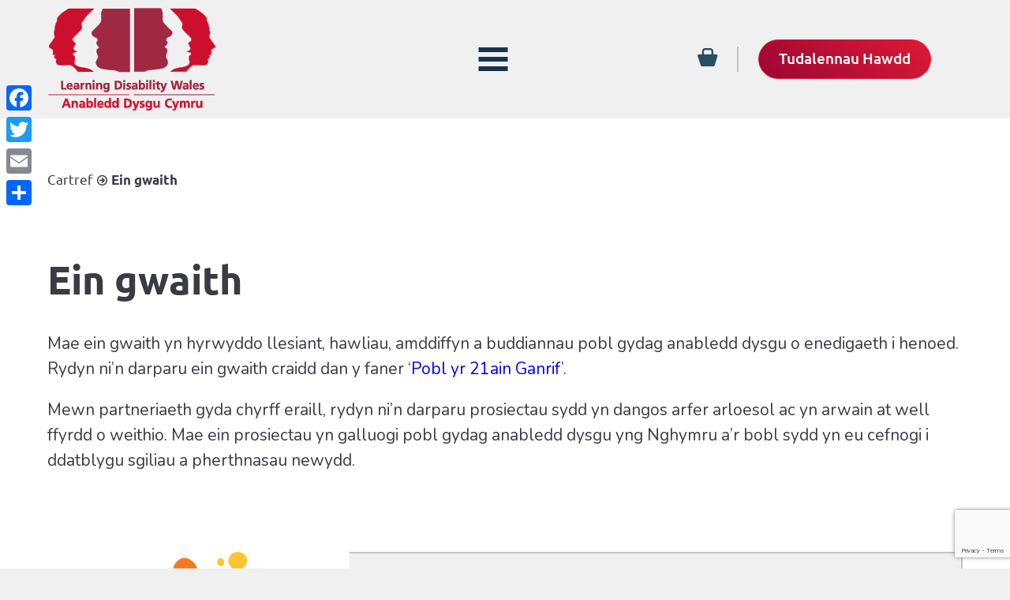

--- FILE ---
content_type: text/html; charset=UTF-8
request_url: https://www.ldw.org.uk/cy/our-work/page/2/
body_size: 12585
content:

<!doctype html>
<html lang="cy-GB">
  <head>
  <meta charset="utf-8">
  <meta http-equiv="x-ua-compatible" content="ie=edge">
  <meta name="viewport" content="width=device-width, initial-scale=1">

  <link rel="preconnect" href="https://fonts.googleapis.com">
  <link rel="preconnect" href="https://fonts.gstatic.com" crossorigin>
  <link href="https://fonts.googleapis.com/css2?family=Nunito:ital,wght@0,200;0,300;0,400;0,500;0,600;0,700;0,800;0,900;0,1000;1,200;1,300;1,400;1,500;1,600;1,700;1,800;1,900;1,1000&display=swap" rel="stylesheet">

  <meta name='robots' content='index, follow, max-image-preview:large, max-snippet:-1, max-video-preview:-1' />
  <script type="text/javascript">
    var ajaxurl = 'https://www.ldw.org.uk/wp-admin/admin-ajax.php';
  </script>

	<!-- This site is optimized with the Yoast SEO plugin v20.11 - https://yoast.com/wordpress/plugins/seo/ -->
	<title>Ein gwaith - Anabledd Dysgu Cymru</title>
	<meta name="description" content="Mae ein gwaith yn hyrwyddo llesiant, hawliau, amddiffyn a buddiannau pobl gydag anabledd dysgu o enedigaeth i henoed. Rydyn ni’n darparu ein gwaith craidd dan y faner Pobl yr 21ain Ganrif. Mewn partneriaeth gyda chyrff eraill, rydyn ni’n darparu prosiectau sydd yn dangos arfer arloesol ac yn arwain at well ffyrdd o weithio. Mae ein prosiectau yn galluogi pobl gydag anabledd dysgu yng Nghymru a’r bobl sydd yn eu cefnogi i ddatblygu sgiliau a pherthnasau newydd." />
	<link rel="canonical" href="https://www.ldw.org.uk/cy/our-work/" />
	<meta property="og:locale" content="cy_GB" />
	<meta property="og:type" content="article" />
	<meta property="og:title" content="Ein gwaith - Anabledd Dysgu Cymru" />
	<meta property="og:description" content="Mae ein gwaith yn hyrwyddo llesiant, hawliau, amddiffyn a buddiannau pobl gydag anabledd dysgu o enedigaeth i henoed. Rydyn ni’n darparu ein gwaith craidd dan y faner Pobl yr 21ain Ganrif. Mewn partneriaeth gyda chyrff eraill, rydyn ni’n darparu prosiectau sydd yn dangos arfer arloesol ac yn arwain at well ffyrdd o weithio. Mae ein prosiectau yn galluogi pobl gydag anabledd dysgu yng Nghymru a’r bobl sydd yn eu cefnogi i ddatblygu sgiliau a pherthnasau newydd." />
	<meta property="og:url" content="https://www.ldw.org.uk/cy/our-work/" />
	<meta property="og:site_name" content="Anabledd Dysgu Cymru" />
	<meta property="article:modified_time" content="2024-09-13T15:29:15+00:00" />
	<meta property="og:image" content="https://www.ldw.org.uk/wp-content/uploads/2022/05/Banner-e1656948548442.png" />
	<meta property="og:image:width" content="1200" />
	<meta property="og:image:height" content="460" />
	<meta property="og:image:type" content="image/png" />
	<meta name="twitter:card" content="summary_large_image" />
	<meta name="twitter:label1" content="Est. reading time" />
	<meta name="twitter:data1" content="1 minute" />
	<script type="application/ld+json" class="yoast-schema-graph">{"@context":"https://schema.org","@graph":[{"@type":"WebPage","@id":"https://www.ldw.org.uk/cy/our-work/","url":"https://www.ldw.org.uk/cy/our-work/","name":"Ein gwaith - Anabledd Dysgu Cymru","isPartOf":{"@id":"https://www.ldw.org.uk/#website"},"datePublished":"2018-03-26T12:59:11+00:00","dateModified":"2024-09-13T15:29:15+00:00","description":"Mae ein gwaith yn hyrwyddo llesiant, hawliau, amddiffyn a buddiannau pobl gydag anabledd dysgu o enedigaeth i henoed. Rydyn ni’n darparu ein gwaith craidd dan y faner Pobl yr 21ain Ganrif. Mewn partneriaeth gyda chyrff eraill, rydyn ni’n darparu prosiectau sydd yn dangos arfer arloesol ac yn arwain at well ffyrdd o weithio. Mae ein prosiectau yn galluogi pobl gydag anabledd dysgu yng Nghymru a’r bobl sydd yn eu cefnogi i ddatblygu sgiliau a pherthnasau newydd.","inLanguage":"cy-GB","potentialAction":[{"@type":"ReadAction","target":["https://www.ldw.org.uk/cy/our-work/"]}]},{"@type":"WebSite","@id":"https://www.ldw.org.uk/#website","url":"https://www.ldw.org.uk/","name":"Anabledd Dysgu Cymru","description":"","potentialAction":[{"@type":"SearchAction","target":{"@type":"EntryPoint","urlTemplate":"https://www.ldw.org.uk/?s={search_term_string}"},"query-input":"required name=search_term_string"}],"inLanguage":"cy-GB"}]}</script>
	<!-- / Yoast SEO plugin. -->


<link rel='dns-prefetch' href='//static.addtoany.com' />
<link rel='dns-prefetch' href='//www.googletagmanager.com' />
<link rel='dns-prefetch' href='//cdnjs.cloudflare.com' />
<link rel='dns-prefetch' href='//ajax.googleapis.com' />
<link rel='stylesheet' id='wp-block-library-css' href='https://www.ldw.org.uk/wp-includes/css/dist/block-library/style.min.css?ver=6.1.9' type='text/css' media='all' />
<link rel='stylesheet' id='wc-block-style-css' href='https://www.ldw.org.uk/wp-content/plugins/woocommerce/assets/css/blocks/style.css?ver=3.6.7' type='text/css' media='all' />
<link rel='stylesheet' id='classic-theme-styles-css' href='https://www.ldw.org.uk/wp-includes/css/classic-themes.min.css?ver=1' type='text/css' media='all' />
<style id='global-styles-inline-css' type='text/css'>
body{--wp--preset--color--black: #000000;--wp--preset--color--cyan-bluish-gray: #abb8c3;--wp--preset--color--white: #ffffff;--wp--preset--color--pale-pink: #f78da7;--wp--preset--color--vivid-red: #cf2e2e;--wp--preset--color--luminous-vivid-orange: #ff6900;--wp--preset--color--luminous-vivid-amber: #fcb900;--wp--preset--color--light-green-cyan: #7bdcb5;--wp--preset--color--vivid-green-cyan: #00d084;--wp--preset--color--pale-cyan-blue: #8ed1fc;--wp--preset--color--vivid-cyan-blue: #0693e3;--wp--preset--color--vivid-purple: #9b51e0;--wp--preset--gradient--vivid-cyan-blue-to-vivid-purple: linear-gradient(135deg,rgba(6,147,227,1) 0%,rgb(155,81,224) 100%);--wp--preset--gradient--light-green-cyan-to-vivid-green-cyan: linear-gradient(135deg,rgb(122,220,180) 0%,rgb(0,208,130) 100%);--wp--preset--gradient--luminous-vivid-amber-to-luminous-vivid-orange: linear-gradient(135deg,rgba(252,185,0,1) 0%,rgba(255,105,0,1) 100%);--wp--preset--gradient--luminous-vivid-orange-to-vivid-red: linear-gradient(135deg,rgba(255,105,0,1) 0%,rgb(207,46,46) 100%);--wp--preset--gradient--very-light-gray-to-cyan-bluish-gray: linear-gradient(135deg,rgb(238,238,238) 0%,rgb(169,184,195) 100%);--wp--preset--gradient--cool-to-warm-spectrum: linear-gradient(135deg,rgb(74,234,220) 0%,rgb(151,120,209) 20%,rgb(207,42,186) 40%,rgb(238,44,130) 60%,rgb(251,105,98) 80%,rgb(254,248,76) 100%);--wp--preset--gradient--blush-light-purple: linear-gradient(135deg,rgb(255,206,236) 0%,rgb(152,150,240) 100%);--wp--preset--gradient--blush-bordeaux: linear-gradient(135deg,rgb(254,205,165) 0%,rgb(254,45,45) 50%,rgb(107,0,62) 100%);--wp--preset--gradient--luminous-dusk: linear-gradient(135deg,rgb(255,203,112) 0%,rgb(199,81,192) 50%,rgb(65,88,208) 100%);--wp--preset--gradient--pale-ocean: linear-gradient(135deg,rgb(255,245,203) 0%,rgb(182,227,212) 50%,rgb(51,167,181) 100%);--wp--preset--gradient--electric-grass: linear-gradient(135deg,rgb(202,248,128) 0%,rgb(113,206,126) 100%);--wp--preset--gradient--midnight: linear-gradient(135deg,rgb(2,3,129) 0%,rgb(40,116,252) 100%);--wp--preset--duotone--dark-grayscale: url('#wp-duotone-dark-grayscale');--wp--preset--duotone--grayscale: url('#wp-duotone-grayscale');--wp--preset--duotone--purple-yellow: url('#wp-duotone-purple-yellow');--wp--preset--duotone--blue-red: url('#wp-duotone-blue-red');--wp--preset--duotone--midnight: url('#wp-duotone-midnight');--wp--preset--duotone--magenta-yellow: url('#wp-duotone-magenta-yellow');--wp--preset--duotone--purple-green: url('#wp-duotone-purple-green');--wp--preset--duotone--blue-orange: url('#wp-duotone-blue-orange');--wp--preset--font-size--small: 13px;--wp--preset--font-size--medium: 20px;--wp--preset--font-size--large: 36px;--wp--preset--font-size--x-large: 42px;--wp--preset--spacing--20: 0.44rem;--wp--preset--spacing--30: 0.67rem;--wp--preset--spacing--40: 1rem;--wp--preset--spacing--50: 1.5rem;--wp--preset--spacing--60: 2.25rem;--wp--preset--spacing--70: 3.38rem;--wp--preset--spacing--80: 5.06rem;}:where(.is-layout-flex){gap: 0.5em;}body .is-layout-flow > .alignleft{float: left;margin-inline-start: 0;margin-inline-end: 2em;}body .is-layout-flow > .alignright{float: right;margin-inline-start: 2em;margin-inline-end: 0;}body .is-layout-flow > .aligncenter{margin-left: auto !important;margin-right: auto !important;}body .is-layout-constrained > .alignleft{float: left;margin-inline-start: 0;margin-inline-end: 2em;}body .is-layout-constrained > .alignright{float: right;margin-inline-start: 2em;margin-inline-end: 0;}body .is-layout-constrained > .aligncenter{margin-left: auto !important;margin-right: auto !important;}body .is-layout-constrained > :where(:not(.alignleft):not(.alignright):not(.alignfull)){max-width: var(--wp--style--global--content-size);margin-left: auto !important;margin-right: auto !important;}body .is-layout-constrained > .alignwide{max-width: var(--wp--style--global--wide-size);}body .is-layout-flex{display: flex;}body .is-layout-flex{flex-wrap: wrap;align-items: center;}body .is-layout-flex > *{margin: 0;}:where(.wp-block-columns.is-layout-flex){gap: 2em;}.has-black-color{color: var(--wp--preset--color--black) !important;}.has-cyan-bluish-gray-color{color: var(--wp--preset--color--cyan-bluish-gray) !important;}.has-white-color{color: var(--wp--preset--color--white) !important;}.has-pale-pink-color{color: var(--wp--preset--color--pale-pink) !important;}.has-vivid-red-color{color: var(--wp--preset--color--vivid-red) !important;}.has-luminous-vivid-orange-color{color: var(--wp--preset--color--luminous-vivid-orange) !important;}.has-luminous-vivid-amber-color{color: var(--wp--preset--color--luminous-vivid-amber) !important;}.has-light-green-cyan-color{color: var(--wp--preset--color--light-green-cyan) !important;}.has-vivid-green-cyan-color{color: var(--wp--preset--color--vivid-green-cyan) !important;}.has-pale-cyan-blue-color{color: var(--wp--preset--color--pale-cyan-blue) !important;}.has-vivid-cyan-blue-color{color: var(--wp--preset--color--vivid-cyan-blue) !important;}.has-vivid-purple-color{color: var(--wp--preset--color--vivid-purple) !important;}.has-black-background-color{background-color: var(--wp--preset--color--black) !important;}.has-cyan-bluish-gray-background-color{background-color: var(--wp--preset--color--cyan-bluish-gray) !important;}.has-white-background-color{background-color: var(--wp--preset--color--white) !important;}.has-pale-pink-background-color{background-color: var(--wp--preset--color--pale-pink) !important;}.has-vivid-red-background-color{background-color: var(--wp--preset--color--vivid-red) !important;}.has-luminous-vivid-orange-background-color{background-color: var(--wp--preset--color--luminous-vivid-orange) !important;}.has-luminous-vivid-amber-background-color{background-color: var(--wp--preset--color--luminous-vivid-amber) !important;}.has-light-green-cyan-background-color{background-color: var(--wp--preset--color--light-green-cyan) !important;}.has-vivid-green-cyan-background-color{background-color: var(--wp--preset--color--vivid-green-cyan) !important;}.has-pale-cyan-blue-background-color{background-color: var(--wp--preset--color--pale-cyan-blue) !important;}.has-vivid-cyan-blue-background-color{background-color: var(--wp--preset--color--vivid-cyan-blue) !important;}.has-vivid-purple-background-color{background-color: var(--wp--preset--color--vivid-purple) !important;}.has-black-border-color{border-color: var(--wp--preset--color--black) !important;}.has-cyan-bluish-gray-border-color{border-color: var(--wp--preset--color--cyan-bluish-gray) !important;}.has-white-border-color{border-color: var(--wp--preset--color--white) !important;}.has-pale-pink-border-color{border-color: var(--wp--preset--color--pale-pink) !important;}.has-vivid-red-border-color{border-color: var(--wp--preset--color--vivid-red) !important;}.has-luminous-vivid-orange-border-color{border-color: var(--wp--preset--color--luminous-vivid-orange) !important;}.has-luminous-vivid-amber-border-color{border-color: var(--wp--preset--color--luminous-vivid-amber) !important;}.has-light-green-cyan-border-color{border-color: var(--wp--preset--color--light-green-cyan) !important;}.has-vivid-green-cyan-border-color{border-color: var(--wp--preset--color--vivid-green-cyan) !important;}.has-pale-cyan-blue-border-color{border-color: var(--wp--preset--color--pale-cyan-blue) !important;}.has-vivid-cyan-blue-border-color{border-color: var(--wp--preset--color--vivid-cyan-blue) !important;}.has-vivid-purple-border-color{border-color: var(--wp--preset--color--vivid-purple) !important;}.has-vivid-cyan-blue-to-vivid-purple-gradient-background{background: var(--wp--preset--gradient--vivid-cyan-blue-to-vivid-purple) !important;}.has-light-green-cyan-to-vivid-green-cyan-gradient-background{background: var(--wp--preset--gradient--light-green-cyan-to-vivid-green-cyan) !important;}.has-luminous-vivid-amber-to-luminous-vivid-orange-gradient-background{background: var(--wp--preset--gradient--luminous-vivid-amber-to-luminous-vivid-orange) !important;}.has-luminous-vivid-orange-to-vivid-red-gradient-background{background: var(--wp--preset--gradient--luminous-vivid-orange-to-vivid-red) !important;}.has-very-light-gray-to-cyan-bluish-gray-gradient-background{background: var(--wp--preset--gradient--very-light-gray-to-cyan-bluish-gray) !important;}.has-cool-to-warm-spectrum-gradient-background{background: var(--wp--preset--gradient--cool-to-warm-spectrum) !important;}.has-blush-light-purple-gradient-background{background: var(--wp--preset--gradient--blush-light-purple) !important;}.has-blush-bordeaux-gradient-background{background: var(--wp--preset--gradient--blush-bordeaux) !important;}.has-luminous-dusk-gradient-background{background: var(--wp--preset--gradient--luminous-dusk) !important;}.has-pale-ocean-gradient-background{background: var(--wp--preset--gradient--pale-ocean) !important;}.has-electric-grass-gradient-background{background: var(--wp--preset--gradient--electric-grass) !important;}.has-midnight-gradient-background{background: var(--wp--preset--gradient--midnight) !important;}.has-small-font-size{font-size: var(--wp--preset--font-size--small) !important;}.has-medium-font-size{font-size: var(--wp--preset--font-size--medium) !important;}.has-large-font-size{font-size: var(--wp--preset--font-size--large) !important;}.has-x-large-font-size{font-size: var(--wp--preset--font-size--x-large) !important;}
.wp-block-navigation a:where(:not(.wp-element-button)){color: inherit;}
:where(.wp-block-columns.is-layout-flex){gap: 2em;}
.wp-block-pullquote{font-size: 1.5em;line-height: 1.6;}
</style>
<link rel='stylesheet' id='contact-form-7-css' href='https://www.ldw.org.uk/wp-content/plugins/contact-form-7/includes/css/styles.css?ver=5.7.7' type='text/css' media='all' />
<link rel='stylesheet' id='jquery-ui-style-css' href='//ajax.googleapis.com/ajax/libs/jqueryui/1.13.2/themes/smoothness/jquery-ui.min.css?ver=6.1.9' type='text/css' media='all' />
<link rel='stylesheet' id='wc-bookings-styles-css' href='https://www.ldw.org.uk/wp-content/plugins/woocommerce-bookings/assets/css/frontend.css?ver=1.12.2' type='text/css' media='all' />
<link rel='stylesheet' id='woocommerce-layout-css' href='https://www.ldw.org.uk/wp-content/plugins/woocommerce/assets/css/woocommerce-layout.css?ver=3.6.7' type='text/css' media='all' />
<link rel='stylesheet' id='woocommerce-smallscreen-css' href='https://www.ldw.org.uk/wp-content/plugins/woocommerce/assets/css/woocommerce-smallscreen.css?ver=3.6.7' type='text/css' media='only screen and (max-width: 768px)' />
<link rel='stylesheet' id='woocommerce-general-css' href='https://www.ldw.org.uk/wp-content/plugins/woocommerce/assets/css/woocommerce.css?ver=3.6.7' type='text/css' media='all' />
<style id='woocommerce-inline-inline-css' type='text/css'>
.woocommerce form .form-row .required { visibility: visible; }
</style>
<link rel='stylesheet' id='ui-font-css' href='https://www.ldw.org.uk/wp-content/plugins/wp-accessibility/toolbar/fonts/css/a11y-toolbar.css?ver=1.5.10' type='text/css' media='all' />
<link rel='stylesheet' id='ui-a11y-css' href='https://www.ldw.org.uk/wp-content/plugins/wp-accessibility/toolbar/css/a11y.css?ver=1.5.10' type='text/css' media='all' />
<link rel='stylesheet' id='ui-fontsize.css-css' href='https://www.ldw.org.uk/wp-content/plugins/wp-accessibility/toolbar/css/a11y-fontsize.css?ver=1.5.10' type='text/css' media='all' />
<link rel='stylesheet' id='wpa-style-css' href='https://www.ldw.org.uk/wp-content/plugins/wp-accessibility/css/wpa-style.css?ver=1.5.10' type='text/css' media='all' />
<style id='wpa-style-inline-css' type='text/css'>
:root { --admin-bar-top : 7px; }
</style>
<link rel='stylesheet' id='addtoany-css' href='https://www.ldw.org.uk/wp-content/plugins/add-to-any/addtoany.min.css?ver=1.16' type='text/css' media='all' />
<style id='addtoany-inline-css' type='text/css'>
@media screen and (max-width:980px){
.a2a_floating_style.a2a_vertical_style{display:none;}
}
</style>
<link rel='stylesheet' id='cf7cf-style-css' href='https://www.ldw.org.uk/wp-content/plugins/cf7-conditional-fields/style.css?ver=2.4.10' type='text/css' media='all' />
<link rel='stylesheet' id='sage/css-css' href='https://www.ldw.org.uk/wp-content/themes/ldw/dist/styles/main.css' type='text/css' media='all' />
<link rel='stylesheet' id='select2-css-css' href='//cdnjs.cloudflare.com/ajax/libs/select2/4.0.3/css/select2.min.css' type='text/css' media='all' />
<script type='text/javascript' id='addtoany-core-js-before'>
window.a2a_config=window.a2a_config||{};a2a_config.callbacks=[];a2a_config.overlays=[];a2a_config.templates={};a2a_localize = {
	Share: "Share",
	Save: "Save",
	Subscribe: "Subscribe",
	Email: "Email",
	Bookmark: "Bookmark",
	ShowAll: "Show all",
	ShowLess: "Show less",
	FindServices: "Find service(s)",
	FindAnyServiceToAddTo: "Instantly find any service to add to",
	PoweredBy: "Powered by",
	ShareViaEmail: "Share via email",
	SubscribeViaEmail: "Subscribe via email",
	BookmarkInYourBrowser: "Bookmark in your browser",
	BookmarkInstructions: "Press Ctrl+D or \u2318+D to bookmark this page",
	AddToYourFavorites: "Add to your favorites",
	SendFromWebOrProgram: "Send from any email address or email program",
	EmailProgram: "Email program",
	More: "More&#8230;",
	ThanksForSharing: "Thanks for sharing!",
	ThanksForFollowing: "Thanks for following!"
};
</script>
<script type='text/javascript' async src='https://static.addtoany.com/menu/page.js' id='addtoany-core-js'></script>
<script type='text/javascript' src='https://www.ldw.org.uk/wp-includes/js/jquery/jquery.min.js?ver=3.6.1' id='jquery-core-js'></script>
<script type='text/javascript' src='https://www.ldw.org.uk/wp-includes/js/jquery/jquery-migrate.min.js?ver=3.3.2' id='jquery-migrate-js'></script>
<script type='text/javascript' async src='https://www.ldw.org.uk/wp-content/plugins/add-to-any/addtoany.min.js?ver=1.1' id='addtoany-jquery-js'></script>

<!-- Google tag (gtag.js) snippet added by Site Kit -->

<!-- Google Analytics snippet added by Site Kit -->
<script type='text/javascript' src='https://www.googletagmanager.com/gtag/js?id=GT-NC8J2H6' id='google_gtagjs-js' async></script>
<script type='text/javascript' id='google_gtagjs-js-after'>
window.dataLayer = window.dataLayer || [];function gtag(){dataLayer.push(arguments);}
gtag("set","linker",{"domains":["www.ldw.org.uk"]});
gtag("js", new Date());
gtag("set", "developer_id.dZTNiMT", true);
gtag("config", "GT-NC8J2H6");
</script>

<!-- End Google tag (gtag.js) snippet added by Site Kit -->
<script type='text/javascript' src='https://www.ldw.org.uk/wp-content/plugins/wp-accessibility/js/fingerprint.min.js?ver=1.5.10' id='wpa-fingerprintjs-js'></script>
<script type='text/javascript' src='//cdnjs.cloudflare.com/ajax/libs/select2/4.0.3/js/select2.min.js' id='select2-js-js'></script>
<link rel="https://api.w.org/" href="https://www.ldw.org.uk/cy/wp-json/" /><link rel="alternate" type="application/json" href="https://www.ldw.org.uk/cy/wp-json/wp/v2/pages/496" /><link rel="EditURI" type="application/rsd+xml" title="RSD" href="https://www.ldw.org.uk/xmlrpc.php?rsd" />
<link rel="wlwmanifest" type="application/wlwmanifest+xml" href="https://www.ldw.org.uk/wp-includes/wlwmanifest.xml" />
<meta name="generator" content="WordPress 6.1.9" />
<meta name="generator" content="WooCommerce 3.6.7" />
<link rel='shortlink' href='https://www.ldw.org.uk/cy/?p=496' />
<link rel="alternate" type="application/json+oembed" href="https://www.ldw.org.uk/cy/wp-json/oembed/1.0/embed?url=https%3A%2F%2Fwww.ldw.org.uk%2Fcy%2Four-work%2F" />
<link rel="alternate" type="text/xml+oembed" href="https://www.ldw.org.uk/cy/wp-json/oembed/1.0/embed?url=https%3A%2F%2Fwww.ldw.org.uk%2Fcy%2Four-work%2F&#038;format=xml" />
<meta name="generator" content="WPML ver:4.6.11 stt:1,11;" />
<meta name="generator" content="Site Kit by Google 1.126.0" /><style type="text/css">
		#wp-admin-bar-wp-logo {
			background: url(https://www.ldw.org.uk/wp-content/plugins/icreate-core-wordpress-plugin/extensions/assets/img/creo-icon.png) center center no-repeat !important; background-size: 80% auto !important;
		}

		#wp-admin-bar-wp-logo .ab-icon { 
			visibility: hidden; 
		}

		#wpadminbar .ab-top-menu>li:hover>.ab-item { 
			background-color: rgba(51,51,51, 0.5); 
		}

		#wp-admin-bar-wp-logo.hover>.ab-item {  
			background-image: url(https://www.ldw.org.uk/wp-content/plugins/icreate-core-wordpress-plugin/extensions/assets/img/creo-icon.png) !important; 
			background-position: center center !important; 
			background-repeat: no-repeat !important; 
			background-size: 80% auto !important; 
		}

		#wp-admin-bar-wp-logo>.ab-item:hover { 
			background-image: url(https://www.ldw.org.uk/wp-content/plugins/icreate-core-wordpress-plugin/extensions/assets/img/creo-icon.png) !important; 
			background-position: center center !important; 
			background-repeat: no-repeat !important; 
			background-size: 80% auto !important; 
		}
	</style><script type="text/javascript">
(function(url){
	if(/(?:Chrome\/26\.0\.1410\.63 Safari\/537\.31|WordfenceTestMonBot)/.test(navigator.userAgent)){ return; }
	var addEvent = function(evt, handler) {
		if (window.addEventListener) {
			document.addEventListener(evt, handler, false);
		} else if (window.attachEvent) {
			document.attachEvent('on' + evt, handler);
		}
	};
	var removeEvent = function(evt, handler) {
		if (window.removeEventListener) {
			document.removeEventListener(evt, handler, false);
		} else if (window.detachEvent) {
			document.detachEvent('on' + evt, handler);
		}
	};
	var evts = 'contextmenu dblclick drag dragend dragenter dragleave dragover dragstart drop keydown keypress keyup mousedown mousemove mouseout mouseover mouseup mousewheel scroll'.split(' ');
	var logHuman = function() {
		if (window.wfLogHumanRan) { return; }
		window.wfLogHumanRan = true;
		var wfscr = document.createElement('script');
		wfscr.type = 'text/javascript';
		wfscr.async = true;
		wfscr.src = url + '&r=' + Math.random();
		(document.getElementsByTagName('head')[0]||document.getElementsByTagName('body')[0]).appendChild(wfscr);
		for (var i = 0; i < evts.length; i++) {
			removeEvent(evts[i], logHuman);
		}
	};
	for (var i = 0; i < evts.length; i++) {
		addEvent(evts[i], logHuman);
	}
})('//www.ldw.org.uk/cy/?wordfence_lh=1&hid=2225CB6BFA1AD2540200F089CFFCBC85');
</script>	<noscript><style>.woocommerce-product-gallery{ opacity: 1 !important; }</style></noscript>
	  <link rel="shortcut icon" href="https://www.ldw.org.uk/wp-content/themes/ldw/dist/images/favicon.png" />
    <!-- Global site tag (gtag.js) - Google Analytics -->
<script async src="https://www.googletagmanager.com/gtag/js?id="></script>
<script>
  window.dataLayer = window.dataLayer || [];
  function gtag(){dataLayer.push(arguments);}
  gtag('js', new Date());

  gtag('config', '');
</script>

</head>
  <body class="paged page-template page-template-template-projects page-template-template-projects-php page page-id-496 paged-2 page-paged-2 woocommerce-no-js our-work">
    <div class="body-wrapper initial-hidden">
    <!--[if IE]>
      <div class="alert alert-warning">
        You are using an <strong>outdated</strong> browser. Please <a href="http://browsehappy.com/">upgrade your browser</a> to improve your experience.      </div>
    <![endif]-->
    

<div id="menu-newsletter">
  <div class="row align-items-center">
    <div class="col-lg-8">
      <div class="caption">
        Mae aelodaeth o Anabledd Dysgu Cymru yn rhad ac am ddim. Dilynwch y newyddion diweddaraf o’r sector anableddau dysgu a chefnogwch ein cenhadaeth ar yr un pryd.        <div class="privacy-holder">
          <a href="/privacy">Datganiad Preifatrwydd</a>
        </div>
      </div>
    </div>
    <div class="col-lg-4">

      <link href="//cdn-images.mailchimp.com/embedcode/classic-10_7.css" rel="stylesheet" type="text/css">

      <form action="https://www.ldw.org.uk/cy/about-us/dod-yn-aelod/" method="post" id="mc-embedded-subscribe-form" name="mc-embedded-subscribe-form" class="validate" novalidate>
        <input style="width: 50%;" type="submit" value="Ymunwch ni" name="subscribe" id="mc-embedded-subscribe" class="button btn btn-red">
        <div class="clearfix"></div>
      </form>
		
      <div id="mce-responses" class="clear">
        <div class="response" id="mce-error-response" style="display:none"></div>
        <div class="response" id="mce-success-response" style="display:none"></div>
      </div>
      <script type='text/javascript' src='//s3.amazonaws.com/downloads.mailchimp.com/js/mc-validate.js'></script><script type='text/javascript'>(function($) {window.fnames = new Array(); window.ftypes = new Array();fnames[0]='EMAIL';ftypes[0]='email';fnames[1]='FNAME';ftypes[1]='text';fnames[2]='LNAME';ftypes[2]='text';}(jQuery));var $mcj = jQuery.noConflict(true);</script>
    </div>
  </div>
</div>

<div id="mainHeader" class="full-container">
  <div class="row align-items-center">
    <div class="col-lg-2 leftCol">
      <a href="https://www.ldw.org.uk/cy/" class="brand">
            <!-- <img class="long" src="https://www.ldw.org.uk/wp-content/themes/ldw/dist/images/LDW.svg"> -->
            <img class="short" src="https://www.ldw.org.uk/wp-content/themes/ldw/dist/images/LDW - short.svg">
      </a>
    </div>

    <div class="col rightCol">
      <div class="row topRow align-items-center">
        <div class="col-lg-12">
          <div class="headerTop">

              <ul class="social-icons ">
    
    <li>
      <a href="https://www.facebook.com/learningdisabilitywales" target="_blank" rel="noopener noreferrer">
        <i class="icon-facebook"></i>
      </a>
    </li>
    <li>
      <a href="https://twitter.com/LdWales" target="_blank" rel="noopener noreferrer">
        <i class="icon-twitter"></i>
      </a>
    </li>
    <li>
      <a href="https://www.youtube.com/user/LearnDisabilityWales" target="_blank" rel="noopener noreferrer">
        <i class="icon-youtube"></i>
      </a>
    </li>
    <li>
      <a href="https://gh.linkedin.com/company/learning-disability-wales" target="_blank" rel="noopener noreferrer">
        <i class="icon-linkedin"></i>
      </a>
    </li>
  </ul>
  
            <div class="searchHolder">
              <form role="search" method="get" class="search-form" action="https://www.ldw.org.uk/cy/">
                <div class="input-group">
                  <input type="search" name="s" class="form-control" placeholder="" value="" required/>
                  <span class="input-group-btn">
                    <button class="btn" type="submit"><i class="icon-search"></i></button>
                  </span>
                </div>
              </form>
              <i class="icon-search"></i>
            </div>
            <div class="basketHolder">
              <a href="https://www.ldw.org.uk/cy/basket">
                <i class="icon-basket"></i>
              </a>
            </div>
            <!-- ! REMOVE display: none when they want to show welsh button again, also remove it from other lngButton above -->
            <a class="btn btn-red erLandingButton" href="https://www.ldw.org.uk/cy/easy-pages/">Tudalennau Hawdd</a>
            <a class="btn lngButton" href="https://www.ldw.org.uk/our-work/">
              English            </a>
            <div class="is_normal_fontsize toggle-fontsize btn" id="btnFontSize" aria-pressed="false" style="display: none;">
              <div class="wrp">
                <span>Abc</span>
                <span>Abc</span>
              </div>
            </div>
            <div class="is_normal_contrast toggle-contrast btn" id="is_normal_contrast" aria-pressed="false">
              <div class="wrp">Cyferbyniad Uchel</div>
            </div>
            <a class="btn donateButton" href="https://www.ldw.org.uk/cy/about-us/dod-yn-aelod/">
              Ymunwch ni            </a>
            <div class="burger-btn">
              <div class="icon-bar one"></div>
              <div class="icon-bar two"></div>
              <div class="icon-bar three"></div>
            </div>
          </div>
        </div>
      </div>

      <div class="row bottomRow">
        <div class="col-lg-12 align-items-center">
          <ul id="menu-primary-navigation" class="menu"><li id="menu-item-543" class="menu-item menu-item-type-post_type menu-item-object-page menu-item-has-children menu-item-543"><a href="https://www.ldw.org.uk/cy/about-us/">Amdanon ni</a>
<ul class="sub-menu">
	<li id="menu-item-549" class="menu-item menu-item-type-post_type menu-item-object-page menu-item-549"><a href="https://www.ldw.org.uk/cy/about-us/beth-rydyn-nin-ei-wneud/">Beth rydyn ni’n ei wneud</a></li>
	<li id="menu-item-18150" class="menu-item menu-item-type-post_type menu-item-object-page menu-item-18150"><a href="https://www.ldw.org.uk/cy/about-us/strategic-plan/">Cynllun Strategol Anabledd Dysgu Cymru</a></li>
	<li id="menu-item-547" class="menu-item menu-item-type-post_type menu-item-object-page menu-item-547"><a href="https://www.ldw.org.uk/cy/about-us/dod-yn-aelod/">Dod yn aelod neu’n gefnogwr</a></li>
	<li id="menu-item-546" class="menu-item menu-item-type-post_type menu-item-object-page menu-item-546"><a href="https://www.ldw.org.uk/cy/about-us/our-members/">Ein aelodau</a></li>
	<li id="menu-item-545" class="menu-item menu-item-type-post_type menu-item-object-page menu-item-545"><a href="https://www.ldw.org.uk/cy/about-us/our-staff-trustees/">Ein staff ac ymddiriedolwyr</a></li>
	<li id="menu-item-548" class="menu-item menu-item-type-post_type menu-item-object-page menu-item-548"><a href="https://www.ldw.org.uk/cy/about-us/adroddiaadau-blynyddol/">Adroddiadau blynyddol</a></li>
	<li id="menu-item-36096" class="menu-item menu-item-type-post_type menu-item-object-page menu-item-36096"><a href="https://www.ldw.org.uk/cy/about-us/36090-2/">Gweithio i Anabledd Dysgu Cymru</a></li>
</ul>
</li>
<li id="menu-item-539" class="menu-item menu-item-type-post_type menu-item-object-page menu-item-has-children menu-item-539"><a href="https://www.ldw.org.uk/cy/training-events/">Digwyddiadau</a>
<ul class="sub-menu">
	<li id="menu-item-3123" class="menu-item menu-item-type-post_type menu-item-object-page menu-item-3123"><a href="https://www.ldw.org.uk/cy/training-events/scheduled-events-courses/">Cyrsiau a digwyddiadau i ddod</a></li>
	<li id="menu-item-41935" class="menu-item menu-item-type-custom menu-item-object-custom menu-item-41935"><a href="https://www.ldw.org.uk/cy/event/mae-fy-nghartref/">Cynhadledd flynyddol</a></li>
	<li id="menu-item-540" class="menu-item menu-item-type-post_type menu-item-object-page menu-item-540"><a href="https://www.ldw.org.uk/cy/training-events/in-house-courses/">Cyrsiau mewnol</a></li>
	<li id="menu-item-41431" class="menu-item menu-item-type-post_type menu-item-object-page menu-item-41431"><a href="https://www.ldw.org.uk/cy/ystafelloedd/">Llogi ystafell cyfarfod</a></li>
</ul>
</li>
<li id="menu-item-535" class="menu-item menu-item-type-post_type menu-item-object-page menu-item-has-children menu-item-535"><a href="https://www.ldw.org.uk/cy/hawdd-ei-ddeall-cymru/">Hawdd ei Ddeall Cymru</a>
<ul class="sub-menu">
	<li id="menu-item-537" class="menu-item menu-item-type-post_type menu-item-object-page menu-item-537"><a href="https://www.ldw.org.uk/cy/hawdd-ei-ddeall-cymru/gwaith/">Gwaith diweddar Hawdd ei Ddeall Cymru</a></li>
	<li id="menu-item-536" class="menu-item menu-item-type-post_type menu-item-object-page menu-item-536"><a href="https://www.ldw.org.uk/cy/hawdd-ei-ddeall-cymru/er-resources/">Ein hadnoddau hawdd ei ddeall</a></li>
	<li id="menu-item-538" class="menu-item menu-item-type-post_type menu-item-object-page menu-item-538"><a href="https://www.ldw.org.uk/cy/hawdd-ei-ddeall-cymru/astudiaethau/">Yr hyn y mae pobl yn ei ddweud amdanom ni</a></li>
</ul>
</li>
<li id="menu-item-552" class="menu-item menu-item-type-post_type menu-item-object-page current-menu-item page_item page-item-496 current_page_item menu-item-has-children menu-item-552"><a href="https://www.ldw.org.uk/cy/our-work/" aria-current="page">Ein gwaith</a>
<ul class="sub-menu">
	<li id="menu-item-13020" class="menu-item menu-item-type-custom menu-item-object-custom menu-item-13020"><a href="https://www.ldw.org.uk/cy/project/pobl-yr-21ain-ganrif/">Pobl yr 21ain Ganrif</a></li>
	<li id="menu-item-42001" class="menu-item menu-item-type-custom menu-item-object-custom menu-item-42001"><a href="https://www.ldw.org.uk/cy/project/rhwydwaith-darparwyr-gwasanaethau-dydd/">Rhwydwaith darparwyr cyfleoedd dydd</a></li>
	<li id="menu-item-32927" class="menu-item menu-item-type-custom menu-item-object-custom menu-item-32927"><a href="https://www.ldw.org.uk/cy/project/cysylltiadau-cymru/">Cysylltiadau Cymru</a></li>
	<li id="menu-item-32772" class="menu-item menu-item-type-custom menu-item-object-custom menu-item-32772"><a href="https://www.ldw.org.uk/cy/project/grwp-trawsbleidiol-ar-anabledd-dsygu/">Grŵp Trawsbleidiol ar Anabledd Dsygu</a></li>
	<li id="menu-item-3284" class="menu-item menu-item-type-custom menu-item-object-custom menu-item-3284"><a href="/cy/project/ffrindiau-gigiau-gig-buddies/">Ffrindiau Gig Cymru</a></li>
	<li id="menu-item-32928" class="menu-item menu-item-type-custom menu-item-object-custom menu-item-32928"><a href="https://www.ldw.org.uk/cy/project/policy/">Polisi</a></li>
	<li id="menu-item-3413" class="menu-item menu-item-type-custom menu-item-object-custom menu-item-3413"><a href="https://www.ldw.org.uk/cy/project/senedd-ieuenctid-cymru/">Senedd Ieuenctid Cymru</a></li>
	<li id="menu-item-43423" class="menu-item menu-item-type-custom menu-item-object-custom menu-item-43423"><a href="https://www.ldw.org.uk/cy/project/barod-i-bleidleisio/">Barod i Bleidleisio</a></li>
</ul>
</li>
<li id="menu-item-551" class="menu-item menu-item-type-post_type menu-item-object-page menu-item-551"><a href="https://www.ldw.org.uk/cy/news-policy/">Newyddion</a></li>
<li id="menu-item-554" class="menu-item menu-item-type-post_type menu-item-object-page menu-item-554"><a href="https://www.ldw.org.uk/cy/resources/">Adnoddau</a></li>
<li id="menu-item-553" class="menu-item menu-item-type-post_type menu-item-object-page menu-item-553"><a href="https://www.ldw.org.uk/cy/cyswllt/">Cyswllt</a></li>
</ul>        </div>
      </div>

    </div>
  </div>

</div>


<div id="responsive-menu">
  <div class="full-container">

    <div class="buttons">
      <!-- ! REMOVE display: none when they want to show welsh button again, also remove it from other lngButton above -->
      <a class="btn lngButton" href="https://www.ldw.org.uk/our-work/">
        English      </a>
      <a class="btn erLandingButton d-none" href="https://www.ldw.org.uk/cy/easy-pages/">
        Tudalennau Hawdd      </a>
      <a class="btn donateButton" href="https://www.ldw.org.uk/cy/about-us/dod-yn-aelod/">
        Ymunwch ni      </a>
      <div class="is_normal_fontsize toggle-fontsize btn" id="btnFontSize" aria-pressed="false" style="display: none;">
        <div class="wrp">
          <span>Abc</span>
          <span>Abc</span>
        </div>
      </div>
      <div class="is_normal_contrast toggle-contrast btn" id="is_normal_contrast" aria-pressed="false">
        <div class="wrp">Cyferbyniad Uchel</div>
      </div>
    </div>

    <div class="navigation">
      <ul id="menu-primary-navigation-1" class="menu"><li class="menu-item menu-item-type-post_type menu-item-object-page menu-item-has-children menu-item-543"><a href="https://www.ldw.org.uk/cy/about-us/">Amdanon ni</a>
<ul class="sub-menu">
	<li class="menu-item menu-item-type-post_type menu-item-object-page menu-item-549"><a href="https://www.ldw.org.uk/cy/about-us/beth-rydyn-nin-ei-wneud/">Beth rydyn ni’n ei wneud</a></li>
	<li class="menu-item menu-item-type-post_type menu-item-object-page menu-item-18150"><a href="https://www.ldw.org.uk/cy/about-us/strategic-plan/">Cynllun Strategol Anabledd Dysgu Cymru</a></li>
	<li class="menu-item menu-item-type-post_type menu-item-object-page menu-item-547"><a href="https://www.ldw.org.uk/cy/about-us/dod-yn-aelod/">Dod yn aelod neu’n gefnogwr</a></li>
	<li class="menu-item menu-item-type-post_type menu-item-object-page menu-item-546"><a href="https://www.ldw.org.uk/cy/about-us/our-members/">Ein aelodau</a></li>
	<li class="menu-item menu-item-type-post_type menu-item-object-page menu-item-545"><a href="https://www.ldw.org.uk/cy/about-us/our-staff-trustees/">Ein staff ac ymddiriedolwyr</a></li>
	<li class="menu-item menu-item-type-post_type menu-item-object-page menu-item-548"><a href="https://www.ldw.org.uk/cy/about-us/adroddiaadau-blynyddol/">Adroddiadau blynyddol</a></li>
	<li class="menu-item menu-item-type-post_type menu-item-object-page menu-item-36096"><a href="https://www.ldw.org.uk/cy/about-us/36090-2/">Gweithio i Anabledd Dysgu Cymru</a></li>
</ul>
</li>
<li class="menu-item menu-item-type-post_type menu-item-object-page menu-item-has-children menu-item-539"><a href="https://www.ldw.org.uk/cy/training-events/">Digwyddiadau</a>
<ul class="sub-menu">
	<li class="menu-item menu-item-type-post_type menu-item-object-page menu-item-3123"><a href="https://www.ldw.org.uk/cy/training-events/scheduled-events-courses/">Cyrsiau a digwyddiadau i ddod</a></li>
	<li class="menu-item menu-item-type-custom menu-item-object-custom menu-item-41935"><a href="https://www.ldw.org.uk/cy/event/mae-fy-nghartref/">Cynhadledd flynyddol</a></li>
	<li class="menu-item menu-item-type-post_type menu-item-object-page menu-item-540"><a href="https://www.ldw.org.uk/cy/training-events/in-house-courses/">Cyrsiau mewnol</a></li>
	<li class="menu-item menu-item-type-post_type menu-item-object-page menu-item-41431"><a href="https://www.ldw.org.uk/cy/ystafelloedd/">Llogi ystafell cyfarfod</a></li>
</ul>
</li>
<li class="menu-item menu-item-type-post_type menu-item-object-page menu-item-has-children menu-item-535"><a href="https://www.ldw.org.uk/cy/hawdd-ei-ddeall-cymru/">Hawdd ei Ddeall Cymru</a>
<ul class="sub-menu">
	<li class="menu-item menu-item-type-post_type menu-item-object-page menu-item-537"><a href="https://www.ldw.org.uk/cy/hawdd-ei-ddeall-cymru/gwaith/">Gwaith diweddar Hawdd ei Ddeall Cymru</a></li>
	<li class="menu-item menu-item-type-post_type menu-item-object-page menu-item-536"><a href="https://www.ldw.org.uk/cy/hawdd-ei-ddeall-cymru/er-resources/">Ein hadnoddau hawdd ei ddeall</a></li>
	<li class="menu-item menu-item-type-post_type menu-item-object-page menu-item-538"><a href="https://www.ldw.org.uk/cy/hawdd-ei-ddeall-cymru/astudiaethau/">Yr hyn y mae pobl yn ei ddweud amdanom ni</a></li>
</ul>
</li>
<li class="menu-item menu-item-type-post_type menu-item-object-page current-menu-item page_item page-item-496 current_page_item menu-item-has-children menu-item-552"><a href="https://www.ldw.org.uk/cy/our-work/" aria-current="page">Ein gwaith</a>
<ul class="sub-menu">
	<li class="menu-item menu-item-type-custom menu-item-object-custom menu-item-13020"><a href="https://www.ldw.org.uk/cy/project/pobl-yr-21ain-ganrif/">Pobl yr 21ain Ganrif</a></li>
	<li class="menu-item menu-item-type-custom menu-item-object-custom menu-item-42001"><a href="https://www.ldw.org.uk/cy/project/rhwydwaith-darparwyr-gwasanaethau-dydd/">Rhwydwaith darparwyr cyfleoedd dydd</a></li>
	<li class="menu-item menu-item-type-custom menu-item-object-custom menu-item-32927"><a href="https://www.ldw.org.uk/cy/project/cysylltiadau-cymru/">Cysylltiadau Cymru</a></li>
	<li class="menu-item menu-item-type-custom menu-item-object-custom menu-item-32772"><a href="https://www.ldw.org.uk/cy/project/grwp-trawsbleidiol-ar-anabledd-dsygu/">Grŵp Trawsbleidiol ar Anabledd Dsygu</a></li>
	<li class="menu-item menu-item-type-custom menu-item-object-custom menu-item-3284"><a href="/cy/project/ffrindiau-gigiau-gig-buddies/">Ffrindiau Gig Cymru</a></li>
	<li class="menu-item menu-item-type-custom menu-item-object-custom menu-item-32928"><a href="https://www.ldw.org.uk/cy/project/policy/">Polisi</a></li>
	<li class="menu-item menu-item-type-custom menu-item-object-custom menu-item-3413"><a href="https://www.ldw.org.uk/cy/project/senedd-ieuenctid-cymru/">Senedd Ieuenctid Cymru</a></li>
	<li class="menu-item menu-item-type-custom menu-item-object-custom menu-item-43423"><a href="https://www.ldw.org.uk/cy/project/barod-i-bleidleisio/">Barod i Bleidleisio</a></li>
</ul>
</li>
<li class="menu-item menu-item-type-post_type menu-item-object-page menu-item-551"><a href="https://www.ldw.org.uk/cy/news-policy/">Newyddion</a></li>
<li class="menu-item menu-item-type-post_type menu-item-object-page menu-item-554"><a href="https://www.ldw.org.uk/cy/resources/">Adnoddau</a></li>
<li class="menu-item menu-item-type-post_type menu-item-object-page menu-item-553"><a href="https://www.ldw.org.uk/cy/cyswllt/">Cyswllt</a></li>
</ul>    </div>


    <div class="searchHolder">
      <form role="search" method="get" class="search-form" action="https://www.ldw.org.uk/cy/">
        <div class="input-group">
          <input type="search" name="s" class="form-control" placeholder="" value="" required/>
          <span class="input-group-btn">
            <button class="btn" type="submit"><i class="icon-search"></i></button>
          </span>
        </div>
      </form>
    </div>

      <ul class="social-icons ">
    
    <li>
      <a href="https://www.facebook.com/learningdisabilitywales" target="_blank" rel="noopener noreferrer">
        <i class="icon-facebook"></i>
      </a>
    </li>
    <li>
      <a href="https://twitter.com/LdWales" target="_blank" rel="noopener noreferrer">
        <i class="icon-twitter"></i>
      </a>
    </li>
    <li>
      <a href="https://www.youtube.com/user/LearnDisabilityWales" target="_blank" rel="noopener noreferrer">
        <i class="icon-youtube"></i>
      </a>
    </li>
    <li>
      <a href="https://gh.linkedin.com/company/learning-disability-wales" target="_blank" rel="noopener noreferrer">
        <i class="icon-linkedin"></i>
      </a>
    </li>
  </ul>
  
  </div>
</div>

    <main class="main">
      
<div class="content-wrapper">
  <div class="full-container-2">
    <div class="row align-items-center pageHeading">
      <div class="col-lg-8">
        <div id="breadcrumbs"><span><span><a href="https://www.ldw.org.uk/cy/">Cartref</a></span>  <span class="breadcrumb_last" aria-current="page">Ein gwaith</span></span></div>      </div>
    </div>

    <!-- <div class="container"> -->
      <h1 class="page-title">Ein gwaith</h1>
      <div class="main-content">
        <p>Mae ein gwaith yn hyrwyddo llesiant, hawliau, amddiffyn a buddiannau pobl gydag anabledd dysgu o enedigaeth i henoed. Rydyn ni’n darparu ein gwaith craidd dan y faner ‘<a href="https://www.ldw.org.uk/cy/project/pobl-yr-21ain-ganrif/">Pobl yr 21ain Ganrif</a>’.</p>
<p>Mewn partneriaeth gyda chyrff eraill, rydyn ni’n darparu prosiectau sydd yn dangos arfer arloesol ac yn arwain at well ffyrdd o weithio. Mae ein prosiectau yn galluogi pobl gydag anabledd dysgu yng Nghymru a’r bobl sydd yn eu cefnogi i ddatblygu sgiliau a pherthnasau newydd.</p>
      </div>
    <!-- </div> -->
   
  </div>
</div>

 
    <div id="articles-wrapper">
      <div class="full-container-2">
                  <div class="article-box">
            <div class="image" style="background-image:url('https://www.ldw.org.uk/wp-content/uploads/2023/04/Version-2-3000px_WELSH2.png') !important;" data-mh="box-group"></div>
            <div class="details" data-mh="box-group">
                              <div class="date start">Dechrau: 01.04.2020</div>
                                            <div class="date finish">Diwedd: 31.03.2025</div>
                            <h2>Pobl yr 21ain Ganrif</h2>
              <div class="intro">
                Yn y Gymru fodern heddiw dylai pobl ag anabledd dysgu allu byw bywydau modern. Nod ein prosiect 5 blynedd mawr Pobl yr 21ain Ganrif yw gwneud hyn yn bosibl drwy gyd-greu dewisiadau, cyfleoedd a ...              </div>
              <a class="btn btn-red" href="https://www.ldw.org.uk/cy/project/pobl-yr-21ain-ganrif/">Gweld y prosiect</a>
            </div>
            <div class="clearfix"></div>
          </div>
                  <div class="article-box">
            <div class="image" style="background-image:url('https://www.ldw.org.uk/wp-content/uploads/2021/05/mother-1866621_1920.jpg') !important;" data-mh="box-group"></div>
            <div class="details" data-mh="box-group">
                              <div class="date start">Dechrau: 01.04.2020</div>
                                            <div class="date finish">Diwedd: 31.03.2025</div>
                            <h2>Gweithio gyda rhieni ag anabledd dysgu</h2>
              <div class="intro">
                Rhan o’n prosiect Pobl yr 21ain Ganrif, ariennir gan Lywodraeth Cymru.

Mae rhieni ag anabledd dysgu a’u plant yn profi gwahaniaethu ac anfantais sylweddol.  Er bod arfer cadarnhaol sefydliedig ...              </div>
              <a class="btn btn-red" href="https://www.ldw.org.uk/cy/project/rhieni-ag-anabledd-dysgu/">Gweld y prosiect</a>
            </div>
            <div class="clearfix"></div>
          </div>
                  <div class="article-box">
            <div class="image" style="background-image:url('https://www.ldw.org.uk/wp-content/uploads/2021/02/78646701_2638027899766349_2477546065016913920_o.jpg') !important;" data-mh="box-group"></div>
            <div class="details" data-mh="box-group">
                              <div class="date start">Dechrau: 31.03.2021</div>
                                          <h2>Cysylltiadau Cymru</h2>
              <div class="intro">
                Rhwydwaith i fynd i’r afael gydag unigrwydd ac ynysigrwydd cymdeithasol i bobl gydag anabledd dysgu yng Nghymru.


Bydd y cyfarfod nesa ar-lein. "Beth sy'n digwyd i'n gwasanaethau dydd?" Dydd ...              </div>
              <a class="btn btn-red" href="https://www.ldw.org.uk/cy/project/cysylltiadau-cymru/">Gweld y prosiect</a>
            </div>
            <div class="clearfix"></div>
          </div>
                  <div class="article-box">
            <div class="image" style="background-image:url('https://www.ldw.org.uk/wp-content/uploads/2020/03/stop-coronavirus-web.jpg') !important;" data-mh="box-group"></div>
            <div class="details" data-mh="box-group">
                                          <h2>Coronafeirws: adnoddau i bobl gydag anabledd dysgu a&#8217;u cefnogwyr nhw</h2>
              <div class="intro">
                Fe wnaethom gasglu adnoddau defnyddiol yn cynnwys rhai canllawiau hawdd eu deall i bobl gydag anabledd dysgu yng Nghymru.              </div>
              <a class="btn btn-red" href="https://www.ldw.org.uk/cy/project/coronafeirws-adnoddau-i-bobl-gydag-anabledd-dysgu/">Gweld y prosiect</a>
            </div>
            <div class="clearfix"></div>
          </div>
                  <div class="article-box">
            <div class="image" style="background-image:url('') !important;" data-mh="box-group"></div>
            <div class="details" data-mh="box-group">
                              <div class="date start">Dechrau: 01.06.2016</div>
                                            <div class="date finish">Diwedd: 31.03.2025</div>
                            <h2>Llywio a Dylanwadu ar Engage to Change</h2>
              <div class="intro">
                Roedd Llywio a Dylanwadu ar Engage to Change yn bartneriaeth rhwng Anabledd Dysgu Cymru ac NCMH ym Mhrifysgol Caerdydd, gan fwrw ymlaen â pholisi, ymchwil, a gwaith etifeddiaeth y prosiect Engage ...              </div>
              <a class="btn btn-red" href="https://www.ldw.org.uk/cy/project/engage-to-change/">Gweld y prosiect</a>
            </div>
            <div class="clearfix"></div>
          </div>
              </div>
    </div>
    <div class="clearfix"></div><div class="post-navigation"><div class="full-container-2"><div class="wrapper"><ul class='page-numbers'>
	<li><a class="prev page-numbers" href="https://www.ldw.org.uk/cy/our-work/"><i class="icon-arrow"></i></a></li>
	<li><a class="page-numbers" href="https://www.ldw.org.uk/cy/our-work/">1</a></li>
	<li><span aria-current="page" class="page-numbers current">2</span></li>
	<li><a class="page-numbers" href="https://www.ldw.org.uk/cy/our-work/?paged=3">3</a></li>
	<li><a class="next page-numbers" href="https://www.ldw.org.uk/cy/our-work/?paged=3"><i class="icon-arrow"></i></a></li>
</ul>
</div></div></div>
<!-- <div class="share-this">
  <div class="full-container-2">
    <div class="caption">
      Share this page:     </div>
    <div class="icons">
      <div class="addtoany_shortcode"><div class="a2a_kit a2a_kit_size_32 addtoany_list" data-a2a-url="https://www.ldw.org.uk/cy/our-work/" data-a2a-title="Ein gwaith"><a class="a2a_button_facebook" href="https://www.addtoany.com/add_to/facebook?linkurl=https%3A%2F%2Fwww.ldw.org.uk%2Fcy%2Four-work%2F&amp;linkname=Ein%20gwaith" title="Facebook" rel="nofollow noopener" target="_blank"></a><a class="a2a_button_twitter" href="https://www.addtoany.com/add_to/twitter?linkurl=https%3A%2F%2Fwww.ldw.org.uk%2Fcy%2Four-work%2F&amp;linkname=Ein%20gwaith" title="Twitter" rel="nofollow noopener" target="_blank"></a><a class="a2a_button_email" href="https://www.addtoany.com/add_to/email?linkurl=https%3A%2F%2Fwww.ldw.org.uk%2Fcy%2Four-work%2F&amp;linkname=Ein%20gwaith" title="Email" rel="nofollow noopener" target="_blank"></a><a class="a2a_dd addtoany_share_save addtoany_share" href="https://www.addtoany.com/share"></a></div></div>    </div>
    <div class="clearfix"></div>
  </div>
</div> -->
    </main><!-- /.main -->

    

<div id="mainFooter">
  <div class="full-container">
    <div class="row align-items-start topRow">
      <div class="col-lg-2">
        <a class="brand" href="https://www.ldw.org.uk/cy/">
          <img src="https://www.ldw.org.uk/wp-content/themes/ldw/assets/images/logo-white.png">
        </a>
      </div>
      <div class="col-lg-10">
        <div class="menuWrapper">
          <a href="https://www.ldw.org.uk/cy/accessibility/" class="btn btn-red btn-footer-accessibility">
            Hygyrchedd          </a>
          <ul id="menu-primary-navigation-2" class="menu"><li class="menu-item menu-item-type-post_type menu-item-object-page menu-item-543"><a href="https://www.ldw.org.uk/cy/about-us/">Amdanon ni</a></li>
<li class="menu-item menu-item-type-post_type menu-item-object-page menu-item-539"><a href="https://www.ldw.org.uk/cy/training-events/">Digwyddiadau</a></li>
<li class="menu-item menu-item-type-post_type menu-item-object-page menu-item-535"><a href="https://www.ldw.org.uk/cy/hawdd-ei-ddeall-cymru/">Hawdd ei Ddeall Cymru</a></li>
<li class="menu-item menu-item-type-post_type menu-item-object-page current-menu-item page_item page-item-496 current_page_item menu-item-552"><a href="https://www.ldw.org.uk/cy/our-work/" aria-current="page">Ein gwaith</a></li>
<li class="menu-item menu-item-type-post_type menu-item-object-page menu-item-551"><a href="https://www.ldw.org.uk/cy/news-policy/">Newyddion</a></li>
<li class="menu-item menu-item-type-post_type menu-item-object-page menu-item-554"><a href="https://www.ldw.org.uk/cy/resources/">Adnoddau</a></li>
<li class="menu-item menu-item-type-post_type menu-item-object-page menu-item-553"><a href="https://www.ldw.org.uk/cy/cyswllt/">Cyswllt</a></li>
</ul>        </div>

        <div class="addressWrapper">
          <div class="location">
            41 Cilgant Lamboure, Parc Busnes Caerdydd, Llanisien, Caerdydd, CF14 5GG          </div>
          <div class="other">
            <span>Ffôn </span>029 2068 1160&nbsp;<span>Ffacs </span>029 2075 2149&nbsp;<span>e-bost </span> <a href=mailto:"enquiries@ldw.org.uk">enquiries@ldw.org.uk</a>          </div>
        </div>

      </div>
    </div>

    <div class="row align-items-center centerRow">

      <div class="footer-line col-lg-2">

        <div class="fairplay-logo-wrapper-resp">
          <img class="fairplay-logo-resp" src="https://www.ldw.org.uk/wp-content/themes/ldw/dist/images/fairplay_logo.png" />
        </div>

        <div class="caption-resp">Ein partneriaid a'n cyllidwy</div>
        <div class="logoWrapper-resp">
                      <img src="https://www.ldw.org.uk/wp-content/uploads/2024/10/Welsh_Government_logo_white.png" />>
                      <img src="https://www.ldw.org.uk/wp-content/uploads/2018/09/Lottery-Logo-.png" />>
                  </div>
      </div>
    </div>


    <div class="row bottomRow">
      <!-- Left column for navigation and copyright -->
      <div class="col-lg-6">
        <ul id="menu-footer-navigation" class="menu"><li id="menu-item-559" class="menu-item menu-item-type-post_type menu-item-object-page menu-item-559"><a href="https://www.ldw.org.uk/cy/welsh-language-statement/">Datganiad iaith Gymraeg</a><span>|</span></li>
<li id="menu-item-558" class="menu-item menu-item-type-post_type menu-item-object-page menu-item-558"><a href="https://www.ldw.org.uk/cy/cookies-policy/">Polisi Cwcis</a><span>|</span></li>
<li id="menu-item-1924" class="menu-item menu-item-type-post_type menu-item-object-page menu-item-1924"><a href="https://www.ldw.org.uk/cy/privacy/">Datganiad Preifatrwydd</a><span>|</span></li>
<li id="menu-item-557" class="menu-item menu-item-type-post_type menu-item-object-page menu-item-557"><a href="https://www.ldw.org.uk/cy/trustee-login/">Mewngofnodi Ymddiriedolwyr</a><span>|</span></li>
</ul>        <div class="copyright">
          Hawlfraint Anabledd Dysgu Cymru. Dylunio ac adeiladu gan <a href="http://www.creo.co.uk">CREO</a>        </div>
      </div>
      <!-- Right column for partners and logo -->
      <div class="col-lg-6">
        <div class="fairplay-logo-wrapper-med">
          <img class="fairplay-logo-med" src="https://www.ldw.org.uk/wp-content/themes/ldw/dist/images/fairplay_logo.png" />
        </div>
        <div class="row justify-content-end">
          <div class="col-lg-* align-self-center caption">Ein partneriaid a'n cyllidwy</div>
        </div>
        <div class="row justify-content-between">
          <div class="col-lg align-items-center fairplay-logo-wrapper">
            <img class="fairplay-logo" src="https://www.ldw.org.uk/wp-content/themes/ldw/dist/images/fairplay_logo.png" />
            <img class="fairplay-logo-resp" src="https://www.ldw.org.uk/wp-content/themes/ldw/dist/images/Cyber-Essentials-Logo-1.png" style="width: 230px;" />
          </div>
          <div class="col-lg-* align-self-center logoWrapper">
                          <img src="https://www.ldw.org.uk/wp-content/uploads/2024/10/Welsh_Government_logo_white.png" />
                          <img src="https://www.ldw.org.uk/wp-content/uploads/2018/09/Lottery-Logo-.png" />
                      </div>
        </div>
      </div>
      <!-- End of footer columns -->
    </div>
  </div>
</div>
<div class="a2a_kit a2a_kit_size_32 a2a_floating_style a2a_vertical_style" style="left:0px;top:100px;background-color:transparent"><a class="a2a_button_facebook" href="https://www.addtoany.com/add_to/facebook?linkurl=https%3A%2F%2Fwww.ldw.org.uk%2Fcy%2Four-work%2Fpage%2F2%2F&amp;linkname=Ein%20gwaith%20-%20Anabledd%20Dysgu%20Cymru" title="Facebook" rel="nofollow noopener" target="_blank"></a><a class="a2a_button_twitter" href="https://www.addtoany.com/add_to/twitter?linkurl=https%3A%2F%2Fwww.ldw.org.uk%2Fcy%2Four-work%2Fpage%2F2%2F&amp;linkname=Ein%20gwaith%20-%20Anabledd%20Dysgu%20Cymru" title="Twitter" rel="nofollow noopener" target="_blank"></a><a class="a2a_button_email" href="https://www.addtoany.com/add_to/email?linkurl=https%3A%2F%2Fwww.ldw.org.uk%2Fcy%2Four-work%2Fpage%2F2%2F&amp;linkname=Ein%20gwaith%20-%20Anabledd%20Dysgu%20Cymru" title="Email" rel="nofollow noopener" target="_blank"></a><a class="a2a_dd addtoany_share_save addtoany_share" href="https://www.addtoany.com/share"></a></div>	<script type="text/javascript">
		var c = document.body.className;
		c = c.replace(/woocommerce-no-js/, 'woocommerce-js');
		document.body.className = c;
	</script>
	<script type='text/javascript' src='https://www.ldw.org.uk/wp-content/plugins/contact-form-7/includes/swv/js/index.js?ver=5.7.7' id='swv-js'></script>
<script type='text/javascript' id='contact-form-7-js-extra'>
/* <![CDATA[ */
var wpcf7 = {"api":{"root":"https:\/\/www.ldw.org.uk\/cy\/wp-json\/","namespace":"contact-form-7\/v1"}};
/* ]]> */
</script>
<script type='text/javascript' src='https://www.ldw.org.uk/wp-content/plugins/contact-form-7/includes/js/index.js?ver=5.7.7' id='contact-form-7-js'></script>
<script type='text/javascript' src='https://www.ldw.org.uk/wp-content/plugins/woocommerce/assets/js/jquery-blockui/jquery.blockUI.min.js?ver=2.70' id='jquery-blockui-js'></script>
<script type='text/javascript' id='wc-add-to-cart-js-extra'>
/* <![CDATA[ */
var wc_add_to_cart_params = {"ajax_url":"\/wp-admin\/admin-ajax.php?lang=cy","wc_ajax_url":"\/cy\/?wc-ajax=%%endpoint%%","i18n_view_cart":"View basged","cart_url":"https:\/\/www.ldw.org.uk\/cy\/basket\/","is_cart":"","cart_redirect_after_add":"no"};
/* ]]> */
</script>
<script type='text/javascript' src='https://www.ldw.org.uk/wp-content/plugins/woocommerce/assets/js/frontend/add-to-cart.min.js?ver=3.6.7' id='wc-add-to-cart-js'></script>
<script type='text/javascript' src='https://www.ldw.org.uk/wp-content/plugins/woocommerce/assets/js/js-cookie/js.cookie.min.js?ver=2.1.4' id='js-cookie-js'></script>
<script type='text/javascript' id='woocommerce-js-extra'>
/* <![CDATA[ */
var woocommerce_params = {"ajax_url":"\/wp-admin\/admin-ajax.php?lang=cy","wc_ajax_url":"\/cy\/?wc-ajax=%%endpoint%%"};
/* ]]> */
</script>
<script type='text/javascript' src='https://www.ldw.org.uk/wp-content/plugins/woocommerce/assets/js/frontend/woocommerce.min.js?ver=3.6.7' id='woocommerce-js'></script>
<script type='text/javascript' id='wc-cart-fragments-js-extra'>
/* <![CDATA[ */
var wc_cart_fragments_params = {"ajax_url":"\/wp-admin\/admin-ajax.php?lang=cy","wc_ajax_url":"\/cy\/?wc-ajax=%%endpoint%%","cart_hash_key":"wc_cart_hash_244c22d892b543703cadf180c68340e6-cy","fragment_name":"wc_fragments_244c22d892b543703cadf180c68340e6","request_timeout":"5000"};
/* ]]> */
</script>
<script type='text/javascript' src='https://www.ldw.org.uk/wp-content/plugins/woocommerce/assets/js/frontend/cart-fragments.min.js?ver=3.6.7' id='wc-cart-fragments-js'></script>
<script type='text/javascript' id='wpa-toolbar-js-extra'>
/* <![CDATA[ */
var wpatb = {"location":"body","is_rtl":"ltr","is_right":"default","responsive":"a11y-non-responsive","contrast":"Toggle High Contrast","grayscale":"Toggle Grayscale","fontsize":"Toggle Font size","enable_grayscale":"false","enable_fontsize":"true","enable_contrast":"true"};
/* ]]> */
</script>
<script type='text/javascript' src='https://www.ldw.org.uk/wp-content/plugins/wp-accessibility/js/wpa-toolbar.min.js?ver=1.5.10' id='wpa-toolbar-js'></script>
<script type='text/javascript' id='ui-a11y-js-extra'>
/* <![CDATA[ */
var wpa11y = {"path":"https:\/\/www.ldw.org.uk\/wp-content\/plugins\/wp-accessibility\/toolbar\/css\/a11y-contrast.css"};
/* ]]> */
</script>
<script type='text/javascript' src='https://www.ldw.org.uk/wp-content/plugins/wp-accessibility/js/a11y.min.js?ver=1.5.10' id='ui-a11y-js'></script>
<script type='text/javascript' src='https://www.ldw.org.uk/wp-content/plugins/woocommerce-multilingual/res/js/front-scripts.min.js?ver=4.9.1' id='wcml-front-scripts-js'></script>
<script type='text/javascript' id='cart-widget-js-extra'>
/* <![CDATA[ */
var actions = {"is_lang_switched":"1","force_reset":"0"};
/* ]]> */
</script>
<script type='text/javascript' src='https://www.ldw.org.uk/wp-content/plugins/woocommerce-multilingual/res/js/cart_widget.min.js?ver=4.9.1' id='cart-widget-js'></script>
<script type='text/javascript' id='wpcf7cf-scripts-js-extra'>
/* <![CDATA[ */
var wpcf7cf_global_settings = {"ajaxurl":"https:\/\/www.ldw.org.uk\/wp-admin\/admin-ajax.php"};
/* ]]> */
</script>
<script type='text/javascript' src='https://www.ldw.org.uk/wp-content/plugins/cf7-conditional-fields/js/scripts.js?ver=2.4.10' id='wpcf7cf-scripts-js'></script>
<script type='text/javascript' src='https://www.google.com/recaptcha/api.js?render=6LfVw9wUAAAAAGpmeL6v8HHHNa0BuggHQk3yPr6f&#038;ver=3.0' id='google-recaptcha-js'></script>
<script type='text/javascript' src='https://www.ldw.org.uk/wp-includes/js/dist/vendor/regenerator-runtime.min.js?ver=0.13.9' id='regenerator-runtime-js'></script>
<script type='text/javascript' src='https://www.ldw.org.uk/wp-includes/js/dist/vendor/wp-polyfill.min.js?ver=3.15.0' id='wp-polyfill-js'></script>
<script type='text/javascript' id='wpcf7-recaptcha-js-extra'>
/* <![CDATA[ */
var wpcf7_recaptcha = {"sitekey":"6LfVw9wUAAAAAGpmeL6v8HHHNa0BuggHQk3yPr6f","actions":{"homepage":"homepage","contactform":"contactform"}};
/* ]]> */
</script>
<script type='text/javascript' src='https://www.ldw.org.uk/wp-content/plugins/contact-form-7/modules/recaptcha/index.js?ver=5.7.7' id='wpcf7-recaptcha-js'></script>
<script type='text/javascript' id='wpa.longdesc-js-extra'>
/* <![CDATA[ */
var wpald = {"url":"https:\/\/www.ldw.org.uk\/cy\/wp-json\/wp\/v2\/media","type":"jquery","text":"<span class=\"dashicons dashicons-media-text\" aria-hidden=\"true\"><\/span><span class=\"screen-reader\">Long Description<\/span>"};
/* ]]> */
</script>
<script type='text/javascript' src='https://www.ldw.org.uk/wp-content/plugins/wp-accessibility/js/longdesc.min.js?ver=1.5.10' id='wpa.longdesc-js'></script>
<script type='text/javascript' id='wp-accessibility-js-extra'>
/* <![CDATA[ */
var wpa = {"skiplinks":{"enabled":false,"output":""},"target":"","tabindex":"1","underline":{"enabled":false,"target":"a"},"dir":"ltr","lang":"cy-GB","titles":"1","labels":"1","wpalabels":{"s":"Search","author":"Name","email":"Email","url":"Website","comment":"Comment"},"current":"","errors":"","tracking":"1","ajaxurl":"https:\/\/www.ldw.org.uk\/wp-admin\/admin-ajax.php","security":"ab476b2eb2","action":"wpa_stats_action","url":"https:\/\/www.ldw.org.uk\/cy\/our-work\/page\/2\/","post_id":"496"};
/* ]]> */
</script>
<script type='text/javascript' src='https://www.ldw.org.uk/wp-content/plugins/wp-accessibility/js/wp-accessibility.min.js?ver=1.5.10' id='wp-accessibility-js'></script>
<script type='text/javascript' id='sage/js-js-extra'>
/* <![CDATA[ */
var site_texts = {"total":"Cyfanswm:"};
/* ]]> */
</script>
<script type='text/javascript' src='https://www.ldw.org.uk/wp-content/themes/ldw/dist/scripts/main.js' id='sage/js-js'></script>
    </div>
    <!-- Go to www.addthis.com/dashboard to customize your tools -->
    <!-- <script type="text/javascript" src="//s7.addthis.com/js/300/addthis_widget.js#pubid=ra-5ba3b873543887b6"></script> -->
  </body>
</html>


--- FILE ---
content_type: text/html; charset=utf-8
request_url: https://www.google.com/recaptcha/api2/anchor?ar=1&k=6LfVw9wUAAAAAGpmeL6v8HHHNa0BuggHQk3yPr6f&co=aHR0cHM6Ly93d3cubGR3Lm9yZy51azo0NDM.&hl=en&v=PoyoqOPhxBO7pBk68S4YbpHZ&size=invisible&anchor-ms=20000&execute-ms=30000&cb=ctt1q0j69jja
body_size: 48592
content:
<!DOCTYPE HTML><html dir="ltr" lang="en"><head><meta http-equiv="Content-Type" content="text/html; charset=UTF-8">
<meta http-equiv="X-UA-Compatible" content="IE=edge">
<title>reCAPTCHA</title>
<style type="text/css">
/* cyrillic-ext */
@font-face {
  font-family: 'Roboto';
  font-style: normal;
  font-weight: 400;
  font-stretch: 100%;
  src: url(//fonts.gstatic.com/s/roboto/v48/KFO7CnqEu92Fr1ME7kSn66aGLdTylUAMa3GUBHMdazTgWw.woff2) format('woff2');
  unicode-range: U+0460-052F, U+1C80-1C8A, U+20B4, U+2DE0-2DFF, U+A640-A69F, U+FE2E-FE2F;
}
/* cyrillic */
@font-face {
  font-family: 'Roboto';
  font-style: normal;
  font-weight: 400;
  font-stretch: 100%;
  src: url(//fonts.gstatic.com/s/roboto/v48/KFO7CnqEu92Fr1ME7kSn66aGLdTylUAMa3iUBHMdazTgWw.woff2) format('woff2');
  unicode-range: U+0301, U+0400-045F, U+0490-0491, U+04B0-04B1, U+2116;
}
/* greek-ext */
@font-face {
  font-family: 'Roboto';
  font-style: normal;
  font-weight: 400;
  font-stretch: 100%;
  src: url(//fonts.gstatic.com/s/roboto/v48/KFO7CnqEu92Fr1ME7kSn66aGLdTylUAMa3CUBHMdazTgWw.woff2) format('woff2');
  unicode-range: U+1F00-1FFF;
}
/* greek */
@font-face {
  font-family: 'Roboto';
  font-style: normal;
  font-weight: 400;
  font-stretch: 100%;
  src: url(//fonts.gstatic.com/s/roboto/v48/KFO7CnqEu92Fr1ME7kSn66aGLdTylUAMa3-UBHMdazTgWw.woff2) format('woff2');
  unicode-range: U+0370-0377, U+037A-037F, U+0384-038A, U+038C, U+038E-03A1, U+03A3-03FF;
}
/* math */
@font-face {
  font-family: 'Roboto';
  font-style: normal;
  font-weight: 400;
  font-stretch: 100%;
  src: url(//fonts.gstatic.com/s/roboto/v48/KFO7CnqEu92Fr1ME7kSn66aGLdTylUAMawCUBHMdazTgWw.woff2) format('woff2');
  unicode-range: U+0302-0303, U+0305, U+0307-0308, U+0310, U+0312, U+0315, U+031A, U+0326-0327, U+032C, U+032F-0330, U+0332-0333, U+0338, U+033A, U+0346, U+034D, U+0391-03A1, U+03A3-03A9, U+03B1-03C9, U+03D1, U+03D5-03D6, U+03F0-03F1, U+03F4-03F5, U+2016-2017, U+2034-2038, U+203C, U+2040, U+2043, U+2047, U+2050, U+2057, U+205F, U+2070-2071, U+2074-208E, U+2090-209C, U+20D0-20DC, U+20E1, U+20E5-20EF, U+2100-2112, U+2114-2115, U+2117-2121, U+2123-214F, U+2190, U+2192, U+2194-21AE, U+21B0-21E5, U+21F1-21F2, U+21F4-2211, U+2213-2214, U+2216-22FF, U+2308-230B, U+2310, U+2319, U+231C-2321, U+2336-237A, U+237C, U+2395, U+239B-23B7, U+23D0, U+23DC-23E1, U+2474-2475, U+25AF, U+25B3, U+25B7, U+25BD, U+25C1, U+25CA, U+25CC, U+25FB, U+266D-266F, U+27C0-27FF, U+2900-2AFF, U+2B0E-2B11, U+2B30-2B4C, U+2BFE, U+3030, U+FF5B, U+FF5D, U+1D400-1D7FF, U+1EE00-1EEFF;
}
/* symbols */
@font-face {
  font-family: 'Roboto';
  font-style: normal;
  font-weight: 400;
  font-stretch: 100%;
  src: url(//fonts.gstatic.com/s/roboto/v48/KFO7CnqEu92Fr1ME7kSn66aGLdTylUAMaxKUBHMdazTgWw.woff2) format('woff2');
  unicode-range: U+0001-000C, U+000E-001F, U+007F-009F, U+20DD-20E0, U+20E2-20E4, U+2150-218F, U+2190, U+2192, U+2194-2199, U+21AF, U+21E6-21F0, U+21F3, U+2218-2219, U+2299, U+22C4-22C6, U+2300-243F, U+2440-244A, U+2460-24FF, U+25A0-27BF, U+2800-28FF, U+2921-2922, U+2981, U+29BF, U+29EB, U+2B00-2BFF, U+4DC0-4DFF, U+FFF9-FFFB, U+10140-1018E, U+10190-1019C, U+101A0, U+101D0-101FD, U+102E0-102FB, U+10E60-10E7E, U+1D2C0-1D2D3, U+1D2E0-1D37F, U+1F000-1F0FF, U+1F100-1F1AD, U+1F1E6-1F1FF, U+1F30D-1F30F, U+1F315, U+1F31C, U+1F31E, U+1F320-1F32C, U+1F336, U+1F378, U+1F37D, U+1F382, U+1F393-1F39F, U+1F3A7-1F3A8, U+1F3AC-1F3AF, U+1F3C2, U+1F3C4-1F3C6, U+1F3CA-1F3CE, U+1F3D4-1F3E0, U+1F3ED, U+1F3F1-1F3F3, U+1F3F5-1F3F7, U+1F408, U+1F415, U+1F41F, U+1F426, U+1F43F, U+1F441-1F442, U+1F444, U+1F446-1F449, U+1F44C-1F44E, U+1F453, U+1F46A, U+1F47D, U+1F4A3, U+1F4B0, U+1F4B3, U+1F4B9, U+1F4BB, U+1F4BF, U+1F4C8-1F4CB, U+1F4D6, U+1F4DA, U+1F4DF, U+1F4E3-1F4E6, U+1F4EA-1F4ED, U+1F4F7, U+1F4F9-1F4FB, U+1F4FD-1F4FE, U+1F503, U+1F507-1F50B, U+1F50D, U+1F512-1F513, U+1F53E-1F54A, U+1F54F-1F5FA, U+1F610, U+1F650-1F67F, U+1F687, U+1F68D, U+1F691, U+1F694, U+1F698, U+1F6AD, U+1F6B2, U+1F6B9-1F6BA, U+1F6BC, U+1F6C6-1F6CF, U+1F6D3-1F6D7, U+1F6E0-1F6EA, U+1F6F0-1F6F3, U+1F6F7-1F6FC, U+1F700-1F7FF, U+1F800-1F80B, U+1F810-1F847, U+1F850-1F859, U+1F860-1F887, U+1F890-1F8AD, U+1F8B0-1F8BB, U+1F8C0-1F8C1, U+1F900-1F90B, U+1F93B, U+1F946, U+1F984, U+1F996, U+1F9E9, U+1FA00-1FA6F, U+1FA70-1FA7C, U+1FA80-1FA89, U+1FA8F-1FAC6, U+1FACE-1FADC, U+1FADF-1FAE9, U+1FAF0-1FAF8, U+1FB00-1FBFF;
}
/* vietnamese */
@font-face {
  font-family: 'Roboto';
  font-style: normal;
  font-weight: 400;
  font-stretch: 100%;
  src: url(//fonts.gstatic.com/s/roboto/v48/KFO7CnqEu92Fr1ME7kSn66aGLdTylUAMa3OUBHMdazTgWw.woff2) format('woff2');
  unicode-range: U+0102-0103, U+0110-0111, U+0128-0129, U+0168-0169, U+01A0-01A1, U+01AF-01B0, U+0300-0301, U+0303-0304, U+0308-0309, U+0323, U+0329, U+1EA0-1EF9, U+20AB;
}
/* latin-ext */
@font-face {
  font-family: 'Roboto';
  font-style: normal;
  font-weight: 400;
  font-stretch: 100%;
  src: url(//fonts.gstatic.com/s/roboto/v48/KFO7CnqEu92Fr1ME7kSn66aGLdTylUAMa3KUBHMdazTgWw.woff2) format('woff2');
  unicode-range: U+0100-02BA, U+02BD-02C5, U+02C7-02CC, U+02CE-02D7, U+02DD-02FF, U+0304, U+0308, U+0329, U+1D00-1DBF, U+1E00-1E9F, U+1EF2-1EFF, U+2020, U+20A0-20AB, U+20AD-20C0, U+2113, U+2C60-2C7F, U+A720-A7FF;
}
/* latin */
@font-face {
  font-family: 'Roboto';
  font-style: normal;
  font-weight: 400;
  font-stretch: 100%;
  src: url(//fonts.gstatic.com/s/roboto/v48/KFO7CnqEu92Fr1ME7kSn66aGLdTylUAMa3yUBHMdazQ.woff2) format('woff2');
  unicode-range: U+0000-00FF, U+0131, U+0152-0153, U+02BB-02BC, U+02C6, U+02DA, U+02DC, U+0304, U+0308, U+0329, U+2000-206F, U+20AC, U+2122, U+2191, U+2193, U+2212, U+2215, U+FEFF, U+FFFD;
}
/* cyrillic-ext */
@font-face {
  font-family: 'Roboto';
  font-style: normal;
  font-weight: 500;
  font-stretch: 100%;
  src: url(//fonts.gstatic.com/s/roboto/v48/KFO7CnqEu92Fr1ME7kSn66aGLdTylUAMa3GUBHMdazTgWw.woff2) format('woff2');
  unicode-range: U+0460-052F, U+1C80-1C8A, U+20B4, U+2DE0-2DFF, U+A640-A69F, U+FE2E-FE2F;
}
/* cyrillic */
@font-face {
  font-family: 'Roboto';
  font-style: normal;
  font-weight: 500;
  font-stretch: 100%;
  src: url(//fonts.gstatic.com/s/roboto/v48/KFO7CnqEu92Fr1ME7kSn66aGLdTylUAMa3iUBHMdazTgWw.woff2) format('woff2');
  unicode-range: U+0301, U+0400-045F, U+0490-0491, U+04B0-04B1, U+2116;
}
/* greek-ext */
@font-face {
  font-family: 'Roboto';
  font-style: normal;
  font-weight: 500;
  font-stretch: 100%;
  src: url(//fonts.gstatic.com/s/roboto/v48/KFO7CnqEu92Fr1ME7kSn66aGLdTylUAMa3CUBHMdazTgWw.woff2) format('woff2');
  unicode-range: U+1F00-1FFF;
}
/* greek */
@font-face {
  font-family: 'Roboto';
  font-style: normal;
  font-weight: 500;
  font-stretch: 100%;
  src: url(//fonts.gstatic.com/s/roboto/v48/KFO7CnqEu92Fr1ME7kSn66aGLdTylUAMa3-UBHMdazTgWw.woff2) format('woff2');
  unicode-range: U+0370-0377, U+037A-037F, U+0384-038A, U+038C, U+038E-03A1, U+03A3-03FF;
}
/* math */
@font-face {
  font-family: 'Roboto';
  font-style: normal;
  font-weight: 500;
  font-stretch: 100%;
  src: url(//fonts.gstatic.com/s/roboto/v48/KFO7CnqEu92Fr1ME7kSn66aGLdTylUAMawCUBHMdazTgWw.woff2) format('woff2');
  unicode-range: U+0302-0303, U+0305, U+0307-0308, U+0310, U+0312, U+0315, U+031A, U+0326-0327, U+032C, U+032F-0330, U+0332-0333, U+0338, U+033A, U+0346, U+034D, U+0391-03A1, U+03A3-03A9, U+03B1-03C9, U+03D1, U+03D5-03D6, U+03F0-03F1, U+03F4-03F5, U+2016-2017, U+2034-2038, U+203C, U+2040, U+2043, U+2047, U+2050, U+2057, U+205F, U+2070-2071, U+2074-208E, U+2090-209C, U+20D0-20DC, U+20E1, U+20E5-20EF, U+2100-2112, U+2114-2115, U+2117-2121, U+2123-214F, U+2190, U+2192, U+2194-21AE, U+21B0-21E5, U+21F1-21F2, U+21F4-2211, U+2213-2214, U+2216-22FF, U+2308-230B, U+2310, U+2319, U+231C-2321, U+2336-237A, U+237C, U+2395, U+239B-23B7, U+23D0, U+23DC-23E1, U+2474-2475, U+25AF, U+25B3, U+25B7, U+25BD, U+25C1, U+25CA, U+25CC, U+25FB, U+266D-266F, U+27C0-27FF, U+2900-2AFF, U+2B0E-2B11, U+2B30-2B4C, U+2BFE, U+3030, U+FF5B, U+FF5D, U+1D400-1D7FF, U+1EE00-1EEFF;
}
/* symbols */
@font-face {
  font-family: 'Roboto';
  font-style: normal;
  font-weight: 500;
  font-stretch: 100%;
  src: url(//fonts.gstatic.com/s/roboto/v48/KFO7CnqEu92Fr1ME7kSn66aGLdTylUAMaxKUBHMdazTgWw.woff2) format('woff2');
  unicode-range: U+0001-000C, U+000E-001F, U+007F-009F, U+20DD-20E0, U+20E2-20E4, U+2150-218F, U+2190, U+2192, U+2194-2199, U+21AF, U+21E6-21F0, U+21F3, U+2218-2219, U+2299, U+22C4-22C6, U+2300-243F, U+2440-244A, U+2460-24FF, U+25A0-27BF, U+2800-28FF, U+2921-2922, U+2981, U+29BF, U+29EB, U+2B00-2BFF, U+4DC0-4DFF, U+FFF9-FFFB, U+10140-1018E, U+10190-1019C, U+101A0, U+101D0-101FD, U+102E0-102FB, U+10E60-10E7E, U+1D2C0-1D2D3, U+1D2E0-1D37F, U+1F000-1F0FF, U+1F100-1F1AD, U+1F1E6-1F1FF, U+1F30D-1F30F, U+1F315, U+1F31C, U+1F31E, U+1F320-1F32C, U+1F336, U+1F378, U+1F37D, U+1F382, U+1F393-1F39F, U+1F3A7-1F3A8, U+1F3AC-1F3AF, U+1F3C2, U+1F3C4-1F3C6, U+1F3CA-1F3CE, U+1F3D4-1F3E0, U+1F3ED, U+1F3F1-1F3F3, U+1F3F5-1F3F7, U+1F408, U+1F415, U+1F41F, U+1F426, U+1F43F, U+1F441-1F442, U+1F444, U+1F446-1F449, U+1F44C-1F44E, U+1F453, U+1F46A, U+1F47D, U+1F4A3, U+1F4B0, U+1F4B3, U+1F4B9, U+1F4BB, U+1F4BF, U+1F4C8-1F4CB, U+1F4D6, U+1F4DA, U+1F4DF, U+1F4E3-1F4E6, U+1F4EA-1F4ED, U+1F4F7, U+1F4F9-1F4FB, U+1F4FD-1F4FE, U+1F503, U+1F507-1F50B, U+1F50D, U+1F512-1F513, U+1F53E-1F54A, U+1F54F-1F5FA, U+1F610, U+1F650-1F67F, U+1F687, U+1F68D, U+1F691, U+1F694, U+1F698, U+1F6AD, U+1F6B2, U+1F6B9-1F6BA, U+1F6BC, U+1F6C6-1F6CF, U+1F6D3-1F6D7, U+1F6E0-1F6EA, U+1F6F0-1F6F3, U+1F6F7-1F6FC, U+1F700-1F7FF, U+1F800-1F80B, U+1F810-1F847, U+1F850-1F859, U+1F860-1F887, U+1F890-1F8AD, U+1F8B0-1F8BB, U+1F8C0-1F8C1, U+1F900-1F90B, U+1F93B, U+1F946, U+1F984, U+1F996, U+1F9E9, U+1FA00-1FA6F, U+1FA70-1FA7C, U+1FA80-1FA89, U+1FA8F-1FAC6, U+1FACE-1FADC, U+1FADF-1FAE9, U+1FAF0-1FAF8, U+1FB00-1FBFF;
}
/* vietnamese */
@font-face {
  font-family: 'Roboto';
  font-style: normal;
  font-weight: 500;
  font-stretch: 100%;
  src: url(//fonts.gstatic.com/s/roboto/v48/KFO7CnqEu92Fr1ME7kSn66aGLdTylUAMa3OUBHMdazTgWw.woff2) format('woff2');
  unicode-range: U+0102-0103, U+0110-0111, U+0128-0129, U+0168-0169, U+01A0-01A1, U+01AF-01B0, U+0300-0301, U+0303-0304, U+0308-0309, U+0323, U+0329, U+1EA0-1EF9, U+20AB;
}
/* latin-ext */
@font-face {
  font-family: 'Roboto';
  font-style: normal;
  font-weight: 500;
  font-stretch: 100%;
  src: url(//fonts.gstatic.com/s/roboto/v48/KFO7CnqEu92Fr1ME7kSn66aGLdTylUAMa3KUBHMdazTgWw.woff2) format('woff2');
  unicode-range: U+0100-02BA, U+02BD-02C5, U+02C7-02CC, U+02CE-02D7, U+02DD-02FF, U+0304, U+0308, U+0329, U+1D00-1DBF, U+1E00-1E9F, U+1EF2-1EFF, U+2020, U+20A0-20AB, U+20AD-20C0, U+2113, U+2C60-2C7F, U+A720-A7FF;
}
/* latin */
@font-face {
  font-family: 'Roboto';
  font-style: normal;
  font-weight: 500;
  font-stretch: 100%;
  src: url(//fonts.gstatic.com/s/roboto/v48/KFO7CnqEu92Fr1ME7kSn66aGLdTylUAMa3yUBHMdazQ.woff2) format('woff2');
  unicode-range: U+0000-00FF, U+0131, U+0152-0153, U+02BB-02BC, U+02C6, U+02DA, U+02DC, U+0304, U+0308, U+0329, U+2000-206F, U+20AC, U+2122, U+2191, U+2193, U+2212, U+2215, U+FEFF, U+FFFD;
}
/* cyrillic-ext */
@font-face {
  font-family: 'Roboto';
  font-style: normal;
  font-weight: 900;
  font-stretch: 100%;
  src: url(//fonts.gstatic.com/s/roboto/v48/KFO7CnqEu92Fr1ME7kSn66aGLdTylUAMa3GUBHMdazTgWw.woff2) format('woff2');
  unicode-range: U+0460-052F, U+1C80-1C8A, U+20B4, U+2DE0-2DFF, U+A640-A69F, U+FE2E-FE2F;
}
/* cyrillic */
@font-face {
  font-family: 'Roboto';
  font-style: normal;
  font-weight: 900;
  font-stretch: 100%;
  src: url(//fonts.gstatic.com/s/roboto/v48/KFO7CnqEu92Fr1ME7kSn66aGLdTylUAMa3iUBHMdazTgWw.woff2) format('woff2');
  unicode-range: U+0301, U+0400-045F, U+0490-0491, U+04B0-04B1, U+2116;
}
/* greek-ext */
@font-face {
  font-family: 'Roboto';
  font-style: normal;
  font-weight: 900;
  font-stretch: 100%;
  src: url(//fonts.gstatic.com/s/roboto/v48/KFO7CnqEu92Fr1ME7kSn66aGLdTylUAMa3CUBHMdazTgWw.woff2) format('woff2');
  unicode-range: U+1F00-1FFF;
}
/* greek */
@font-face {
  font-family: 'Roboto';
  font-style: normal;
  font-weight: 900;
  font-stretch: 100%;
  src: url(//fonts.gstatic.com/s/roboto/v48/KFO7CnqEu92Fr1ME7kSn66aGLdTylUAMa3-UBHMdazTgWw.woff2) format('woff2');
  unicode-range: U+0370-0377, U+037A-037F, U+0384-038A, U+038C, U+038E-03A1, U+03A3-03FF;
}
/* math */
@font-face {
  font-family: 'Roboto';
  font-style: normal;
  font-weight: 900;
  font-stretch: 100%;
  src: url(//fonts.gstatic.com/s/roboto/v48/KFO7CnqEu92Fr1ME7kSn66aGLdTylUAMawCUBHMdazTgWw.woff2) format('woff2');
  unicode-range: U+0302-0303, U+0305, U+0307-0308, U+0310, U+0312, U+0315, U+031A, U+0326-0327, U+032C, U+032F-0330, U+0332-0333, U+0338, U+033A, U+0346, U+034D, U+0391-03A1, U+03A3-03A9, U+03B1-03C9, U+03D1, U+03D5-03D6, U+03F0-03F1, U+03F4-03F5, U+2016-2017, U+2034-2038, U+203C, U+2040, U+2043, U+2047, U+2050, U+2057, U+205F, U+2070-2071, U+2074-208E, U+2090-209C, U+20D0-20DC, U+20E1, U+20E5-20EF, U+2100-2112, U+2114-2115, U+2117-2121, U+2123-214F, U+2190, U+2192, U+2194-21AE, U+21B0-21E5, U+21F1-21F2, U+21F4-2211, U+2213-2214, U+2216-22FF, U+2308-230B, U+2310, U+2319, U+231C-2321, U+2336-237A, U+237C, U+2395, U+239B-23B7, U+23D0, U+23DC-23E1, U+2474-2475, U+25AF, U+25B3, U+25B7, U+25BD, U+25C1, U+25CA, U+25CC, U+25FB, U+266D-266F, U+27C0-27FF, U+2900-2AFF, U+2B0E-2B11, U+2B30-2B4C, U+2BFE, U+3030, U+FF5B, U+FF5D, U+1D400-1D7FF, U+1EE00-1EEFF;
}
/* symbols */
@font-face {
  font-family: 'Roboto';
  font-style: normal;
  font-weight: 900;
  font-stretch: 100%;
  src: url(//fonts.gstatic.com/s/roboto/v48/KFO7CnqEu92Fr1ME7kSn66aGLdTylUAMaxKUBHMdazTgWw.woff2) format('woff2');
  unicode-range: U+0001-000C, U+000E-001F, U+007F-009F, U+20DD-20E0, U+20E2-20E4, U+2150-218F, U+2190, U+2192, U+2194-2199, U+21AF, U+21E6-21F0, U+21F3, U+2218-2219, U+2299, U+22C4-22C6, U+2300-243F, U+2440-244A, U+2460-24FF, U+25A0-27BF, U+2800-28FF, U+2921-2922, U+2981, U+29BF, U+29EB, U+2B00-2BFF, U+4DC0-4DFF, U+FFF9-FFFB, U+10140-1018E, U+10190-1019C, U+101A0, U+101D0-101FD, U+102E0-102FB, U+10E60-10E7E, U+1D2C0-1D2D3, U+1D2E0-1D37F, U+1F000-1F0FF, U+1F100-1F1AD, U+1F1E6-1F1FF, U+1F30D-1F30F, U+1F315, U+1F31C, U+1F31E, U+1F320-1F32C, U+1F336, U+1F378, U+1F37D, U+1F382, U+1F393-1F39F, U+1F3A7-1F3A8, U+1F3AC-1F3AF, U+1F3C2, U+1F3C4-1F3C6, U+1F3CA-1F3CE, U+1F3D4-1F3E0, U+1F3ED, U+1F3F1-1F3F3, U+1F3F5-1F3F7, U+1F408, U+1F415, U+1F41F, U+1F426, U+1F43F, U+1F441-1F442, U+1F444, U+1F446-1F449, U+1F44C-1F44E, U+1F453, U+1F46A, U+1F47D, U+1F4A3, U+1F4B0, U+1F4B3, U+1F4B9, U+1F4BB, U+1F4BF, U+1F4C8-1F4CB, U+1F4D6, U+1F4DA, U+1F4DF, U+1F4E3-1F4E6, U+1F4EA-1F4ED, U+1F4F7, U+1F4F9-1F4FB, U+1F4FD-1F4FE, U+1F503, U+1F507-1F50B, U+1F50D, U+1F512-1F513, U+1F53E-1F54A, U+1F54F-1F5FA, U+1F610, U+1F650-1F67F, U+1F687, U+1F68D, U+1F691, U+1F694, U+1F698, U+1F6AD, U+1F6B2, U+1F6B9-1F6BA, U+1F6BC, U+1F6C6-1F6CF, U+1F6D3-1F6D7, U+1F6E0-1F6EA, U+1F6F0-1F6F3, U+1F6F7-1F6FC, U+1F700-1F7FF, U+1F800-1F80B, U+1F810-1F847, U+1F850-1F859, U+1F860-1F887, U+1F890-1F8AD, U+1F8B0-1F8BB, U+1F8C0-1F8C1, U+1F900-1F90B, U+1F93B, U+1F946, U+1F984, U+1F996, U+1F9E9, U+1FA00-1FA6F, U+1FA70-1FA7C, U+1FA80-1FA89, U+1FA8F-1FAC6, U+1FACE-1FADC, U+1FADF-1FAE9, U+1FAF0-1FAF8, U+1FB00-1FBFF;
}
/* vietnamese */
@font-face {
  font-family: 'Roboto';
  font-style: normal;
  font-weight: 900;
  font-stretch: 100%;
  src: url(//fonts.gstatic.com/s/roboto/v48/KFO7CnqEu92Fr1ME7kSn66aGLdTylUAMa3OUBHMdazTgWw.woff2) format('woff2');
  unicode-range: U+0102-0103, U+0110-0111, U+0128-0129, U+0168-0169, U+01A0-01A1, U+01AF-01B0, U+0300-0301, U+0303-0304, U+0308-0309, U+0323, U+0329, U+1EA0-1EF9, U+20AB;
}
/* latin-ext */
@font-face {
  font-family: 'Roboto';
  font-style: normal;
  font-weight: 900;
  font-stretch: 100%;
  src: url(//fonts.gstatic.com/s/roboto/v48/KFO7CnqEu92Fr1ME7kSn66aGLdTylUAMa3KUBHMdazTgWw.woff2) format('woff2');
  unicode-range: U+0100-02BA, U+02BD-02C5, U+02C7-02CC, U+02CE-02D7, U+02DD-02FF, U+0304, U+0308, U+0329, U+1D00-1DBF, U+1E00-1E9F, U+1EF2-1EFF, U+2020, U+20A0-20AB, U+20AD-20C0, U+2113, U+2C60-2C7F, U+A720-A7FF;
}
/* latin */
@font-face {
  font-family: 'Roboto';
  font-style: normal;
  font-weight: 900;
  font-stretch: 100%;
  src: url(//fonts.gstatic.com/s/roboto/v48/KFO7CnqEu92Fr1ME7kSn66aGLdTylUAMa3yUBHMdazQ.woff2) format('woff2');
  unicode-range: U+0000-00FF, U+0131, U+0152-0153, U+02BB-02BC, U+02C6, U+02DA, U+02DC, U+0304, U+0308, U+0329, U+2000-206F, U+20AC, U+2122, U+2191, U+2193, U+2212, U+2215, U+FEFF, U+FFFD;
}

</style>
<link rel="stylesheet" type="text/css" href="https://www.gstatic.com/recaptcha/releases/PoyoqOPhxBO7pBk68S4YbpHZ/styles__ltr.css">
<script nonce="lZ4KCFoeLtZ13Hds2ZvxjA" type="text/javascript">window['__recaptcha_api'] = 'https://www.google.com/recaptcha/api2/';</script>
<script type="text/javascript" src="https://www.gstatic.com/recaptcha/releases/PoyoqOPhxBO7pBk68S4YbpHZ/recaptcha__en.js" nonce="lZ4KCFoeLtZ13Hds2ZvxjA">
      
    </script></head>
<body><div id="rc-anchor-alert" class="rc-anchor-alert"></div>
<input type="hidden" id="recaptcha-token" value="[base64]">
<script type="text/javascript" nonce="lZ4KCFoeLtZ13Hds2ZvxjA">
      recaptcha.anchor.Main.init("[\x22ainput\x22,[\x22bgdata\x22,\x22\x22,\[base64]/[base64]/[base64]/ZyhXLGgpOnEoW04sMjEsbF0sVywwKSxoKSxmYWxzZSxmYWxzZSl9Y2F0Y2goayl7RygzNTgsVyk/[base64]/[base64]/[base64]/[base64]/[base64]/[base64]/[base64]/bmV3IEJbT10oRFswXSk6dz09Mj9uZXcgQltPXShEWzBdLERbMV0pOnc9PTM/bmV3IEJbT10oRFswXSxEWzFdLERbMl0pOnc9PTQ/[base64]/[base64]/[base64]/[base64]/[base64]\\u003d\x22,\[base64]\x22,\x22w6nChsKAI07DpRJrXzXCpADDpcKfwrXCuifCisKfw6fCuG/[base64]/CtijCkjskNHLDqR/DklvCuinDhAU2CRhLIG7DiQ81O3o2w5hydcOJfW0ZT0zDiV1twoNvQ8OwTsOQQXh8acOewpDCilpweMKqaMOLYcO0w50nw61mw7bCnHYIwqN7woPDgyHCvMOCOETCtQ09w4rCgMORw6J/w6p1w6VeDsKqwrN/[base64]/DgwsxTRXCssKgenZUw7HDmETDmhvDt3l3w5fDrsOKwrHDkAp5w7UjcMOiN8Ojw5fClsO2X8KFc8OXwoPDjMK/NcOqLcOwG8OiwrXChsKLw40BwrfDpy8Zw4p+wrAnw7Q7wp7DpgbDuhHDgcOawqrCkFg/wrDDqMO1O3BvwrrDg3rChxnDjXvDvExOwpMGw5Atw60hHw52FUx4PsO+NcO3wpkGw7PCrUxjCzs/w5fChcOUKsOXUGUawqjDiMKNw4PDlsOVwr80w6zDr8O9OcK0w5zCksO+Zjc0w5rChFbCmCPCrW/Cqw3CunnCg2wLbFkEwoBIwpzDsUJHwp3CucO4wqTDu8Okwrckwoo6FMOCwpxDJ3gvw6ZyGsOHwrlsw540GnAvw7IZdS/CusO7NxdUwr3DsA/DlsKCwoHCgcK0w6nDrsKIJMKqZMK/wrYjAjdvNAnCucKsZMKOacK4K8KDwp/[base64]/aAjDtcOEJxDCjx/Dn8KDWnbCty9kwpMvwqTCv8O5JizDs8KYw7Unw7XCmGvDog7Ct8KSEzsLZcKRVMKcwobDisKreMOJWjhZMjs1w6jCkm7Cu8OZwpzCncOEfcK9ITHCkzdXwpzCpMO/w7LCkMKoMRzCpHUPw4vCkcKXw69dfzzCunwswrdVwpDDigpOEsOhaD3Dm8KMw5tWVRRqQMOOwpgTw5zDlMOewps2w4LDohQVwrdxKsO/B8OqwrtAwrHDvsK/wobCjUhBJwvDv2Z9L8KSw7rDomB/IsOiFsKXwqzCj357BAXDlcKjMAnChSIFM8Oaw5fDo8K9aVPDgULCm8K+GcOTGXzDlsOAMsOhwr7DhxxuwprClcObaMKsZsOSwrzCkC9JSTPDghzDuUhswrg0w4/DoMO3N8OQdsOBwolCLDMpwonDrsO5w4jCusOuw7IBKhobJcKQdcKxwrtlTlBOwrN7wqDDrMOcw61twrvDsAI9wovCu1ZIw5DDscKUWkjDmcOtw4Fvw4XDt2/ClkDDpMODwpMXwpPCkRzDssOyw4kpTsOOTC/DmcKUw4JfJsKdIsKFwr1Ew6oADcOOwpE1w4QBFAjCkzoTw7lYeSbDmwp1JSTCkzPCm0QjwowBw4XDv0dFHMOVZsKnXT/CmMOqwrbCrXFnw4rDu8OVAcK1CcOYe302wpTDv8OkO8KRw7EpwoUEwqLDvxHCjWMFSnUcXcOOw706DMOvw5nCosK/w4M7YzhPwpDDmQvCpMKpaGNIP0vCggzDhSg3QXlSw4XDlUByXMKgZMKfKj/CjcO6w4nDjTzDnsO/[base64]/Cu8KIMcKywqcawqnDu8OKQMKowpPCozzCoMKLYSZABStOw4HCqQDCi8Kzwr1Uw4jCicKhw6DChMK3w40LIw06wo4qwqx3LighbcKMEXrCsxdzVMO9wqtTw61rwqPClyvCtsKgEFHDn8KBwpxuw6M2IsOlwqfDu1IvEMOWwo4YdF/CiFZswoXDlybDkcKjLcOUCsKiO8OQw6siwq/CkMOCBsKJwqPCnMOHaHsfw5wMw7/Dg8ORZ8OcwolHw4bDv8KgwrsOW37DgsK0c8KvHMOWMD5Ww6tXKC8BwonDiMO6wptnRsKGEcOVKcKgwqXDt2vDiWZ+w5/[base64]/CihPCnVTCqcKpw7jDlzHCicOWwpnDvsOJJEg6w5FhwrprdsOeTyrDp8K9dgnDqsOzJUzDhx7DusKXOcO/QHBRwprCqGYNw7Ymwp0mwpbCngDDscKcP8K/w48/Whw2dsOUf8KIME/CnFJKw4s4R2NLw5DCncKDWHLCi0TCmsOHLWDDucO1aDNaM8Kww5bDhhRBw5rChMKnwp/Crk0Jf8OzbTEffB8tw70hS3IZVMKww69OPnpOTkvCn8KBwq/CgcK6w4NFZjJkwpbDjz3CkEXCmsOMwroJS8OZNUsAw4taJMOQwoAsMMK9w6MGwo/[base64]/DpxLDr2tCMcK+w7MJU8ORJBgOaB15DzXCg2JCIsO1E8OvwrYgKG8BwpIywpfCo3NxIMO1W8KoVxrDqy5ufcOpw7fCmMO8EMOVw5Vyw57Dsn4NO21pIMOYAwHCisK/wolYP8OcwrhvEWhmwoPCosOqwoXCrMKkKsO2wp0wScOeworDujrCmcKjKMKYw54Nw6fCljgndkbChcKCM3VjB8O+ATpQPQvDoB3DrcOpw5zDthMNPD8uNAjCk8OlbsK/ZXAbwo4MJsOpw71oLMOGFcOzwoRgBH5mworDrcKfdx/[base64]/[base64]/CrEHDlXHDmy09eyHDosOgwqkJHMKZw5xbG8Ohb8Ogw4A7RkLChyTCqBzDuSDDhsKGAwXDtFkfw5fCsmnCu8OfWC1ww7jCkcK+wr4Gw65zElxeWiJZGMK/w6F8w7c2wrDDkxlzwqopw7h7wqJMwpTDl8OiL8O3RmtKBMO0woNRCcKZw7PDt8KTwoZUJsOxwqpCKmYFScKkVhrCm8KvwoU2w5Jew4bDi8ORLMK4cFXDn8OrwpsiFMOGBAZ1AMOOdyMBYUF/J8OEY07CjjjCvytNGkDClWAawqJZwq1ww5/CvcKnw7LCqcKCOsOHA03DkXnDijESHcKhVMKnbS81w63DoDR1fMKJw4hswrIvwpYdwrARwqbDlMOBa8KnDcO9a2RHwpd5w5sRw5XDk3gHHm/DuH0/OGprwqdqKkwgwqBGbTvDisKCFTgaFmkww7LDhxtGY8Kmw44Iw4LCvcOfEgtaw7bDlyJ1w7Q7FmfComdED8Osw7FEw4/CtMOudMOuEAzDum9UwqfCrsKZT0RYw43CpEMlw6bDj1DDhcK6wqAxesK/w79OHMO0MDrDvitjwptSw6BPwq/CiBHDosKYDm7DqBLDrCvDgyvCqnp/wr0TU3TCr2bCgHoHL8OIw4fDpcKZKyXDn0g6w5jDrcO8wqB2by/DvsKERMOTB8Oow7M4LQzCrMOwSzTDpcO2Hn9fEcOqw5vCgUjCt8KBw7DDhyzDlUtdw7LDmMK4EcKCw7zCvMO9w7/Cv2rCkDwJLMKBH0nDlj3Dn0c5W8OEMh1aw4YUFC1ee8OawovCiMKff8Kuw47DoloZwqw5wqLCihHDrMOEwoAzwqTDphLDiy7DsUM2UMKkIk7CsinCjCnCi8OUwrs0w67Cg8KVLC/[base64]/[base64]/CnyJtLsKewphmwpszw7cBdcOLY8K7worDh8OHATTCn1fCiMO+wqTCsGnDsMKHwoJdw7VuwqEjw5hVfcOHAXrChsOpfX5XMMKiw6dhb3scw6MgworDjW9CecO5wrY6wp1UGsOSC8KRwp/[base64]/DsMOFw4shwoVkwq4JwoUEw5zDmQrCqcKmw63CnMKBwp/Dn8Kaw4lqwp7Djz/DsF4EwrXDjQTCncOULgVaSCfDiELCuFgNHDNpw4PCgMKRwo3CqMKfasOrXT97w6JdwoFrwrDCo8Obw5Z5DMKgT1EaaMO2w6gqwq04SiMrw7cbUMKIw5gBwpTDpcKcw44Ww5vCscO3fMKRMMKuHsO7wo/[base64]/Dmnxvw6DCngQuIn12R1BKX8KrwoBdwoItf8O1wqIiwq1tUCXCpMKGw7RGwoF6LMOTw6HDqCQFwp/DgyDCnTtrZ15qw6tTY8KBDsOlw50Lw5Z1C8Knw5/[base64]/CrMKpZMOUTTdbwpRSRcOcVA3CjG8vHcOjfMO2bMKOfsKowp/[base64]/wppgdE5qwrhdZAzCscOZwqrDqcKgwqIYw500MVRsLg10IXINw4ZowrnCn8KYw4zChDjDk8Kqw43CgH8nw7ZAw5BWw73DhyXCkcKkw4TDocOdw7rCuycnb8KJSsKHw711e8K1wpXDkcORHsOHZ8KcwqjCqXciw4l+w5TDtcKgKsOnMU3CocOLw4xHwqzDlMOtw6/Dm3YCw4PDl8Oww5AZwoXCmVNJwoFDAMOqwo7Di8OGGzLDq8Kzwr5cbcKsfcOTwobCmFrDojttwpbCj1Inw6t9HsObwrk8M8KgTcOkA09mw6lmVMOUc8KoM8KAVcKyUMK2SVFmwqZKw4DCo8OFwprCg8ODHcKaT8K/VcKuwrXDnzMxIsOuMMKoI8Kzw4g2w7zDr3XCq3VAwrtQQW3DmUBLB3bDqcKjwqEPw5YKDMOuXcKpw4vCnsK2KVrDh8KtdMOqRXM8DsOFTwd6P8OcwrYVw5fDqhPDhhPDkypBElkGRcKPwrDDncKrPULDhcK3e8O7CsOmwq/Dpx50XzZHw4zDnMKbwoUfw6zDnHXDrjjDjFlBwrXCsU3DsSLCqX8yw5UsLUlOwo3Dt2jChsKpw53DpSXCjMOuU8OOFMKCwpAEJHlcw5dJw6gsF0zDunDClWjDkTDClT3Co8K7dsONw6kywpzDuh7DksKwwpF1wpTCpMO8C2NuKMO4KsKmwr8kwqtVw7YmMg/Dr07Di8OQdFPCpMOjOFoVw7BDScOqw4sLw5M4fHAwwpvDvBjDkGDDmMOfRsOOG23Dmy9pRcKAw73DnsO+wqzCnC13JwPCuW3Ck8Oowo7DqyXCrmDCtsKpbgPDhEfDu2XDkRrDrk7DucKowq08ZMKOImrCjlsqGx/CgMKqw7cowo4jbcOawodawrbCncOewpE0wpzDqsOfwrPCjE3CgDcswpHCkHHDrQISeFltcVBbwpNkHMO5wr5tw7tfwp/[base64]/Cr8ODe35+w5TCvCnDkH82SMKxAFpXUmYtF8KBJhRaJ8KGDMO7Xx/DscO1NSLDpsKTw4oOfXXDpcO/wq/ChGTCtGvDhHoNw7HDvcKvdMO0aMKfYF/DgMKPesOEwqPDhUnCvhtnw6HDrcONw7bDhk/DqQPChcOuM8OYRmlgPcOMw7vDj8Kew4Ysw4bDqsKhXcOHw74zwokIQXzDqcOvw6BkcwxswpgDOBnCu33CvwTCnx91w7QLDMKswqDDuR8SwqBkaVPDkznChcKPDE45w5wtT8KJwq0XQ8K5w6AUGl/CkRXDvgJXwqTDtsKqw4Mmw583BwnDtcORw7nDlwMewqbCuw3DvMOsC1dSw5N1B8OSw41NFsKIR8KTWMK/[base64]/CnMOjwrkoPlbCn8Ktw5rDtcKVB8K8QSBLLWEOwpcFwr0Bw5h+wpTCvDvCosKdw5E8wrxcIcOuKUfCnhJcw7DCrMOWwo7CkwjCslpOfMKKI8KyAsO9NMKXEUDDnVQtfWhtXVjCiEhLwrzCjMKuacKpw64CSsOIKMKrL8K8VEpOHjQFEQLDtGAnwqRowqHDrmFsNcKDw5/DvcKLMcOuw5xTLxMWPcOpwpXDhxzDmAPDl8OwexASw7k5wpQ0b8KMKW3CqsOQw5LDgjDCg2cnwpTCjxjClgHCsSsSwoHCrsOLw7pbw5U9OsKOJkTDqMKlDsOFw4rDmRQ8woXCpMK9DzYQdMOQPHoxdsOcaUHDicKVwp/DnF1OEzYiw4rCpsOpwpFuwq/DrnnCqg5Hw4/CpRVswrUSCBl6dVnCp8Kxw4nCicKSw6EwOgHCoycUwrV/CsKtQ8Olwo/DlCANa37Cu27DqCYXw5Fuwr/[base64]/OcOew7V1wqXCqsO5XsOXw6XDgsKsw6xnNQbDo8KawqLCnzzCpWYgw5dIw5Rtw7/DvS7Cl8O6AcKfwr0CUMKZMcK5wrVMC8Oawqlnw4bDl8KAwqrDtXPDvXwkLcOywqUnfjXCuMOKV8OtUsKafQk/F0rCu8OEXxwXQsObEcO+wp5xPSDDlXoUAiFdwoFQwrkXBMKJUcOiwqvDnA/[base64]/DoMOqD8Ktw7jDniDDksO0d8OjwpTCrsOVw6XChcKEw4h/wrwPw5FWairCuAzDunkLD8OWYsKWUMO8w4XDglo/w5VXWATCrz8uw5UCLCvDncKLwqLDqcKCwp7DuzVbw4HCkcOJGcOow7d/w7N1GcK4w5VJFsKCwq7DgljCvMK6w5DCpA8YIsK/wo1XGRDDucKQKmDDlMOXOHEgbWDDqWDCtlZEw5oLX8KresOtw5zDjsKLL0rCp8OHwqzDoMKSwoJww6N5XMKNwpjCtMKbw4XDlGjCpsKGAgpMEi/[base64]/[base64]/DpzrDtsKwwpREARvDmlFWwo5fAsO3w4EcwrtLGGDDksKKL8OfwqBDYxYDw6LCucOMPSzCp8O5wrvDrVvDp8K2KF8Xwr9mw70YSsOowrRaDnnCpwRYw5URQcOeWXrDoB/CsgnDkkMbEcOta8Kvf8K2PcO0UsO3w7UhHy14FzTCisOaRg7Co8KGwobDtE7ChcO4w78jXC3DhjPDp3c6w5IsZsKqHsOtwpFdeXQzdMKUwqdSKsKQTz3DjnrDlCU+Vm9gZcKnwr5heMK2wphowrZow57Cq1JuwrALeRjCi8ONLMORJCrCpxcPJEzDt3HCqMOmX8O/[base64]/CqMKKCcOyDmBEPsKtbsO1wpbDqlDChcO/fMKGaybCgcKdwqDDt8KrLivCkcOCXsKqwrNkwo7Dm8OawrPCjcOtYA3CqnLCvcKpw7wbwqnCrMKBFTAtLEJUwr3Cr04bDDHCh0Y2wpLDrMKww5AWCsOQw6JXwpVGw4QDYAbCtcKEw6tcTMKNwosMQsKXwr1kwozCpyJoIsOewqnCksKMw5VYwr/[base64]/wqrCrBfDmj1Bw7ZAw6gtAMOJwrVyXhHDh8KRWWgRw7XCq8KOw6nDtsOwwrLDmVTDmzfCsV/DvVrDh8K1R3XCgXUzW8Kcw55uw73DjWrDlsO6GmLDvmfDhcO3RsOXIsKOw57Ck1J/[base64]/[base64]/[base64]/B8KQTsKxc8O1TMO9wpfDs8Otw7XCun0/w7cRK0BmQVRBKcKQHMKcK8KSBcOOYgQowoAywqfCqsK9LcOrX8Ojwr1EQ8OqwpUHwpjCtsO+w6cJw5Qfw7LCnhAFRHbDrMOLecK2w6XDk8K8PcKeWsOYLwLDhcKzw6zDijlywonDj8KRZMOAw5sePcOsw5/Clgl2HUE5woA9ZWDDuklMw5fCksK+wrgEwprDisOowqvCtMOYNFHCkU/Cuj/DmsKCw5QSdMKGdsKHwrBrExXCnC3Cq3Apw7p9OifCo8KIw63DmTB8LA1CwpZFwow8wqVBPhPDnnXDv0N5w7gnw5R+w5Aiw43CtU/CgcKnw7nDusOwUx4Xw7nDpyTDhMKiwrzCqTrCiVsKVk4Kw5fDmQrDrSZnMMO+X8Ohw7c4GsO3w5XDtMKRA8OYanZALRwgF8KHK8K1w75mL0PChcKpwoESJH8Mw5BxDFPCjkfCimlkw63ChcKGChPDlisnZ8KyH8O7w5jDhwM2w4JHwp/ChhtjBsOTwoHCnsKJwprDoMK/wpF8PcKowrVDwrXClBJgd1AvBcKPwpLDssOHwoXChMKRNn8aTkhFEcODwrRFw7JnwoPDsMOMw7jCkk9rw4RswpbDkMOcw7LCj8KeeE0+wpINIxkwwqjDmBh9woVnwo7DhsO3wpwTIFEUVcOuwqtZwroYbx1Pf8Kew5Y/ehMYSxfCj0bDnAQfw7LCihvCucOFIDtiWMKNw7jDk2XCgCA4JxHDi8OIwosNwqxkYcKEw4bDisKpwpTDpcOgwpzCnMKnPcKAwpTDhn7CnMKQw6ABdsKAeGB4wpzDicO1w7PCu1/DsH94wqbDoRVAwqVmwqDCuMK9ECHCpMKYw5pIwqDDmHAlAUnCpEvCq8Oww4bCm8OnS8KEw7ZWC8Oaw6fCgcOoXCzDiFDCu01XwpvDvzrCu8K9WhJAPR/CosOdQcKlYwjChB3DuMOuwpg7wr7CixXDtEZew7fDhkXCjTLDnMOjccKUwoTCg0BLBEXCnzQZD8O2O8KVdFgoJkLDvEwWaVjCiSEFw7trw5PCtsO6c8Oqw4DChcOYwpzChXZtJcKZRmnCsg8+w5vCpcK/cX4OfcKHwqUlw6kpBHPDvcKyVMK6eHnCrxPDtsKewoRPCSt6dX1Ww4lHwoN2wobDoMK8w4PClUfCkAJQQcK5w4cldDXCksOxwpRiDyxjwpgsdsOnXgnCtBgYw5rDtSvCnWY8V0oMAQ/DkwoswpvDscOqLwlTO8Kbwod3SsKnw7LDpkAiJE4fU8KQQcKowovDi8O4wooIw67DswnDusK3wrQtw4pVw5EDQTPDjFMvw6fCt2/DnsK4aMK6wotlwqTCpcKEfcKkY8K/[base64]/CqAHCisK9w5nCsMORacOWRUZeIAhLCkTDmX8Lw6bCh17ClcOSXC0FcMKRelTDoSHCu0zDhsO4b8KtXxrDnMKxXhvCvsKNecO0NG3DtEDDjjLCsxtYSsOkwptYwr/DhcK/w7/CnwjCshdGA15cF3QLWcKCQhVVw63Cq8KwJwxGAsOcAH1AwonDocKfwohRw47CvXrDkB3DhsK5WHDDm2R9E2YPGlc/w68vw73Cr1vCmcOjw6zChFU5w73CkGstwq3Cmjs5CDrCmljDucKbwqYkw6rCoMOHw5rCvcKewrZGHCwtBsOSIFBtw7vCpMOkDcOPOsOiEsKfw63ChQp4E8OjfcOtwqNQw4TDnGzDhSfDksKbw6/ChkdfPcKNMURdIwTCq8OEwrcOw6fCucKsLmTChgcEZ8Ozw7lfw782woJiwqvDlcKJdnPDhsKewrDCrGPCl8KnYcOOwpVtw57DgE7CsMK9BsKwaHd7OsKywonDmk5tBcKWSsOTwrtUSsO1KDQ/McO6AsOVwpTCgT5CK10/w7fDnsOgNWbCr8KWw5/DtQDCsVTDgQzCuxYpw5rChsKQw7jCsBkIJ2UVwrh0e8KlwpQnwp/[base64]/wqXDpSfDgsKzDWDDo8KvRsO7asKFw7zDl8OhVwjDu8OPwp/[base64]/[base64]/Cj8Ojw67DpcOMwqppM1TDqcOOclbDk1ZZOFtlN8KEHsKcZcKww4/DsSfDmMOBwoPDsms1LAl8w43DsMKUFMOXZ8KYw5o5w5nCjMKKf8Kbwo4mwovDmxccEjwnw4vDt1lxH8Ouw4c0wrXDqsOFRxl0IcKoGQvCrE/[base64]/CtMKRDsKaLcOQK8Kfw4rCpsKQwrIGw4zDi3ABw5bDjDXCrXh9w54QIcKeNh3Ch8O8wrTDvMOuecKtVsKIG20sw6oiwooIA8OCwpzCnzbDgCpRbcKLe8Ktw7XCrsKMwqvCt8K+wpLCvsKdf8KQPBgyBMK/K0rDjsOIw60XaRs6N1jDqsKbw4bDmzxjw7cZw6gTPx3CjsOxw6LCncKfwrwdE8KFwqbCn0TDusKuOTcNwoPDrk0JAMKvw4kdw6M3D8KbPllvYk95w7RIwqnChgwpw77CmcKFDkvDisKKw5XDp8OQwq7CksKwwq1OwrhDw5HDillzwo/Di3Azw73Dr8KgwoZ/w6HCohlyworCiXLDh8OUwq8Sw64oRsO2Hwc5wp7DmT3CpHvDmXPDlHzCgcKPBHdWw7QEw67CoTHCmsOxw4kmw49rBsOPwoPDlcOcwoPCuSA0wqnDgcOPNgY1wq3CtR5SVlZTw6nCiWgzCjXDigDChjDCmsOmworCllnCtFrCicKcemdMw7/DncK1wozDjMOnKMKHw6sVcjvCiCcvw5vCsl0pCMOMEsOkCwXChcORe8KgQsKVw51xwo3CpwLCnMKjYcOjeMOfwqZ5c8Oiw6oGwrrDrcOULjAie8O9w4xFe8O+fWLDpsKgwpQIc8KEw4/[base64]/CmXLCgCPCosOvwpHCt8OTw5RZwo5ib8KMwpIPwrIPdcOVwpRNfMKUwoEfNcKzwpBuw7pIwp7CjUDDmhrCpHfCmcK4NcK8w6FVwrPDl8KhIsKfWTZUVsK/Vzgqe8OgIsONUMOqaMKBwq7Di2LChcOVw7zCiXTDvhhdbR/CtRcOw701w6ZkwqbDkAfDuwjDh8KZC8OPw7BAwrvCrcOhw53Do0F5YMKqH8Kuw7HCpcKgIB9pBwXCt2gpwrnDsToOw4TCmhfCpk9pwoBsLXzDiMOHwoIxwqDDtm8/DMKOD8K6GsKeX1xHDMKJTsKZw5MrUhbDlkPClsKATWBHO1xxwoEAeMKZw7h/[base64]/w5HCvsOmwrbCu8ONVV1nLCpaYVc2wqDDkHtxZcKWwrALwp59FMKCFMKyOsKIw5bDiMKIEcKtwofCjcKmw44Aw6kOwrc+X8KXcWFiwrnDgMOOwp3CnsOaw5vDmlzCoH3DsMKawr5awr7CksKYQsKKwrl/T8O/w5LCvTUUK8KOwoMuw58vwpnDt8KhwoJqK8KcDcKdw4XDqTTCj2rDlXl4XDt/[base64]/DhkMbwqfCtMOlVnTCr8KETWnDqsOMDjzDrk87wpPCojzDumVQw5FIZ8K6dBl5wp/CjMOew6XDnsKvw4bDoUpNN8Kkw7HCucKONFUlw5fDqWBUwpnDmEl+w6/[base64]/Ci8Oaw5FAwrh4w7DDj1vDqkTDqsOkw6fCv8OvwqYRIsOKCMObC0RWAsKYw5jDqAlUHAnDscKuZgLCscKrwqlzw5DCoD3DkG/CtF/DiGfDn8OPFMOhV8KfOcOYKMKJSWkPw4smwo1QecKzAcOcDn8DwpDCncOBwrnCpzt6w4cgw4/CuMKtw6omUsOyw7rCtC7Ci0zDtcKaw5BASsKiwqcPw4jDrMKbwq7CpRbDoy8GN8OFwoF6TcKdIcKvURVJR21dw5XDqsKvE0IGTsO/wookw7gYw404FjdRRD8CIcKBdcOvwprDvMKHwrfCn3XDvcKJA8K2EMKfBMKtw5DDpMOIw7/CugPCoSMrIGdvVFnDmcOGQ8KicsKDO8Kmwrw9J0FbV2zCjRLCpUhxwq/DmWdmV8KPwrjDkcOywpJ0w5NfworDtsKlwqnCm8OREcKlw5LDnsO0wokEb2nDjsKpw7bCg8OXKmLDv8OrwpXDgsOQAg/Dp0MtwqZOIMKAw6TDm2Znw706VMOAdmIoZFVlw47DvHgoEcOjecKHdmojDldxMMKbw6bCksKQKMKAFiJyX1rCoSMPeTPCqsOCwpTCqV3DrnDDusONwp/ClibDhgXDucOmPcKPE8KYwq7CqMOiBMKwasOow5rCmHPCjkfChWotw4rCkcOeGQpdwqTDtx91w4E6w4BEwpxfF1owwq8Pw6NpahpMM2vDkWrCgcOiSD53wo8HWxXCnnAnVsKDNsOpwrDChDTCp8K+worCqsO4WsOAfj7CgA9Ew7fDjm3Dk8Odw409wpLDpMKjEC/DnTIuwqLDgSNWfjTDisOGwqYGw5/[base64]/w5FRw4PDslMJT2jDisOWRBh5w5XCpMKvEhF9wrDCuU3CjhtfPRHCt2thEjzCmEbClhRRGnPCsMOiwqzCkQ/ChGwOBsO+w4YeF8KewqsVw5zDmsO0MAsZworCvFrCjT7Dk2nCmx0hEsOLFMOkw6h5w4rDuE1uwrbDs8OTw4DDqwfDvRdWJknCk8O0wqNbGFsWUMKew4zCvRPDsh5jKy/DksKOw5HCisOyG8KPw7LCmXJww7xKaCA2eGDCk8Oje8KJwr1cwrXCplTDlzrCt1gIYMKIXig5ZkJfVsKeKsOMw5/CoCTDmMKpw49cwo7DjyvDksOOXsOMDcOsM3xEQEsFw7hrSX/CqMKTXWgzw7nDsnxPTsOFfkrDrR3DqnRzGcOuMXDDqsOGwoPDgEYfwpLCn1B8JcOUNV0tbgLCoMKtwrNzfjDDi8O9wrzCncKjw7MKwo7DgMOQw4vDiF3DgcKaw7bDpRXCgMKqw7fDmMOfGE/CscKzGcKYwrMzQMKAEcOFF8KtAkcLwrs+VMO1C1bDqkDDulDDksODZRXCs37CqsO1wo7DhGXChMOqwrFOOH47w7dOw4QBwr7DgcKfVcKiM8KzOzXCmcKxScOLRzhkwrDDk8Omwo/DocKfw5HDpcKrw7prwoLCiMKRU8O2asO3w5dTwqUawoAgLTXDucOPNMODw5oOwr1rwpEid3VDw5dcwrd7CcOLWlpZwr7DssOyw7HDt8KGYwTDuCXDgQnDpnDDoMKhOcOYNy/DlcO5BsKPw6tKEiTDsEfDqAHCrTUswrHClTcPw6jCscK+wq4HwrwsJADCssKywpt/LGoOLMO7wovCg8OdPcKQM8OuwrthM8OAwpLDjsKDJCFawpTChSJLeDN/w6LCn8OXMcK3dhXCkVJmwoNHP33Co8Oww7N6YHptVcO0wogxUMKKCMKOwrA1w7hXfRHCuHhgw4bCtcKHOUwxw5gCw7IDcMKQw6zDiHjDicOaW8OJwoXCszwuLxfCkMOewrXCvHfDvUIQw6xhE0TCkcOHwqgcT8KuIsKhBmBDw5TDvWcTw7lWTU/[base64]/DpDbChcOww7DCtklGG8KBw7fDqnZIJlDDpTYxw6ocV8OTw41QAUPDj8KwDyIaw7snWcOXwpLClsKOEcOtF8Kow7HDhcKwUxZKwrAsQcKRbsO9wo/DlW7Cr8OXw5vCuCkVf8Oeeh3CrhscwqxBX0p5wo3CjUVFw7/Cn8O9wpA/QsK3wr7DgcKiA8OMwprDisO5wrHCgjfCllluWg7DjsKKCQFQwqfDpsKxwpNYw7vDmcOWwqTDlG1sXnUwwoURwrDCuDcaw6Uvw49Qw5bDjMONXMKdUMO4wqHCr8KUwqLCgn5uw5zCn8OKfyAgOcKjCDjDuHPCpTnCmsOIfsOrw4TDn8OeSFDCuMKNwqggZcK/w4zDnHzCmsK6MjLDu3nCiSXDrG3CjMOYw65owrPCgBXCmVhHwpUBw5ZeesKsUMO7w5pOwo1hwrfCtHPDvWgbw6PDmhbClFPDoSoMwoHDqsKmw5dxbinDjzjCs8OGw6Idw5TDmsK/wo3Cv2TCgMOEwp7DisOPw7EaKgbCqVbDmChcCVnDo10Ew78Xw6PCv1bCmWzCosK2wrbCgSx0wprCp8OuwpI/X8OAwopPNlbChG0jZ8K9w70Tw7HCgMOQwojDhsOIHwbDhcKBwqPCiFHDiMKjPsKZw6jDjcKDwpHCjyoGHcKcVm4ww4JtwqsywqJkw6lcw5fDsFwSJcOBwqhUw7ZNLU8vwpTDoB/Cp8KHw63CnBzDlMObw53DncOuS2xHMGFgEmESb8Opw7jDssKIw5hvB0sIFsKuwpl+ZEvDkFhEbF7CoBxKPXAGwp/Du8KOAW4rw4pewoZYwrzDn0jDncOCJmfDicOKw4V9w4w1wrw7w7/[base64]/CgxdsR8Olw6PDlsKjw7vCpxlQAEHDncOOVnB5QsKmBQbCsG7Cs8OYcSfCtio6ekHDvWvDicKHwpTDocKeNlLDj3scworDoHgowrDCgMO4w7BFwq3Co3ISVk/DqMOdw6J2DMOvwrzDg0rDhcKDXRrCgUB3w6fChsK6wr87wroRMMObKV5KTMKuwp0OaMOpaMO7w6DCj8Opw7/DoDtJI8OLTcKVRUnCh18SwowVw5VYcMKqwp3CkljCjDspUMK9fcO+w74dFjU9Ghp3dsK8wqzDkzzDnMKywrvCugI9PwVgTzRXw5sJwp/DsFVcw5fDlBrCjhbDrMKDQMKnJMKmw7gaexjDrcOyMkbDgsKDwr/DqCvCsmwowozDvwwUwonCvwLDlMOCwpFdw4/[base64]/[base64]/Co8KKwr8MIcKAXUk/[base64]/Dr8KWSGLDri5pXnfCr8KRdMOYwqEJFn0YUMKLR8Kuwq0odsOAw6DDkEgSQTHDtgxFwqAkwq/CiV7DuyNRw7JKwqXCilLCmcO+T8KYwo7CtDZowpPDjUwkTcKbbgQWw7tJw5c2w5YCwpNxVcKyA8OVBMKVesOGFsKDw7PDrhLDo03DjMK4w5rDrMOObz/Drx8Dwo7DnMKKwrTCiMOaHTtswohTwrXDuBYeLcOCw6LDjB4ywrYWw6NpQ8OSwqLCsTsofRZJDcKqfsOtwpAfRcOyaXbDkcOUN8OQEsKXwo4MQsOGXcKsw55rVBLCuxfDlTZOw7BISn/DsMK/dsK+woVtUMKeTMOmNl7ClcOQZsKTw5vCq8KJJAVkwqNLwqXDl1dTw7bDmzRdw5XCo8KKAztMciYaacOaCl3CpjVLeShZNybDmQDClcO1J0Q0w4h1GcOIAMKVXsO2wq9swr/DuEZIPhzCoiR7SjZIw70ITyfCgsK2DGfCkjBPwqsTcDcxw5TDqMKQw7bCn8OEw5lSw7jDjR1TwofCjMOww63CtcKCQSV1QsKwVCHCkcOPUsOnKS/[base64]/DhsOKwqcvTcK0wrUteCvDmy3ComXCmsKWH8KII8KaWnRzw7jDjw1Lw5DCigRWBcKbw7YvWWFuw5/Cj8OiC8KLOTE8cW7DusKpw5h4wp3Dr2nCgwfCmwXDo0JVwpLDtMOpw5UwO8Oww4vCn8KYw712UsOtwpDCocK9E8OUW8K+wqBcEhMbwqTDrV/Cj8OMcMOTw58AwpYKQ8OwaMOCw7UYw6AmFBfDiAwtwpbCgFFWwqYCGgnCvcK/w7fCp2XDuTJLYMOAXTPDu8O9wpvCt8OdwqLCr0cGIsK1woR3fwvCkMKQwoMJKQ0ww4bCk8KzMcOMw55cZQbCr8KZwqg7w7VFXcKCw4DDusKPwpTDg8OeSiHDkWlYH3PDhExvURI3fcOKw7cLbcKuRcKrFMOIw4kkdsKbwoYWGMKGVcKjcQU5w5HCr8OoTMO/cBcnbMOWeMOdw5PCtRgEaAIxw61Cw43DksOkw7coV8OhP8O/[base64]/[base64]/[base64]/AhNFVMOpw73Dq8KATRILDcOHw4tqw6PDkXjCv8K5wqtjCcKaaMObHMK9wqvChMOQdFJ9w4EZw78HwqrCrlXCrcKECcK9wrvDpSojwolZwp5LwrFjwr/DqHrDnm/Cm3Viwr/[base64]/[base64]/[base64]/wpkGw5rDtcOMw7RMKGwsYMKvwo0jw6vCm1ADw7UJEMOzw5Ukw78cKMOKCsKuw4DDtMOFd8KIw7NSwqHCpMO8YRwJb8KIagrCs8OtwotLw7BIwrE0w67DoMOfUcOUw5zCn8Kfwos/S0bDh8KDw5DCicKQGghow4/DqsKzOUbCrMKjwqjDuMOgw7fCqMOcwp4Lw43CkcORfMKxZcKBKknDkQ7CqsK5U3XCgcOTwoPDt8OyBk4cBXUOw60UwrlKw495wp9WCFXCmW7DiiTCu1gtc8O3CScxwq0TwpzDnxDCisOqw6pIYcKhaQzDjgPCvsK+aknCpU/CtR4+bcORXXMIHE/DisO1w6cTwqETb8Orw5HCtkHDisKKw7x0w7rCqkbDuUokaE/DlUoQS8O+LcKefcKVesKuAMKAUXTDh8O7GsOmw7zCi8KPGsKGw5FXK2rClWDDiRnCssOFw4xZNlfCpQnCgX5ewpVBwqd7w5gCdmNqw6o7JcOawopbwqpWN2fCvcO6wq7DvcKswqokdSHDs08UF8ONGcOVwo4lw6nCjMKEDMKCw6zDgWfCpTTDuEjCu3jDj8KMCH/DnBVxHl/Cl8O0wqzDn8KxwqTChMO/[base64]/w4ldVcK2DcOyw6bCt8OYw5HDhSjDi8KwFDTCr1LCp8Ogwp1pFmcVwqJ4w75Bw5PCusO3w5vDpcKZdsOLDH4cw5cPwrhNwrYtwqzDo8O5cU/CvcOSTTrCvGnDr1nDl8O9wpDDo8OHf8OyFMOew5UrbMOMesK9wpA2UCXCsHzDucO9wo7DggNFZMKvw54HEHIxSWQMw7LCu07CgVsgKFHDslLCm8Kmw5TDmsOPwoLCumdwwpzDp2/DtsO7w5bDvVN/w5l+csO+w4LCgWIqwr/[base64]/Dr30jw7haw6xDN8KWw4dFwq5cw5rCuCtuwpbCscOObHPCshYLCzoWw5J5LMKud1ADwodsw4nDsMO+McKfHcOmPBnCgMKsTRbDusK4MHtlO8Khw4/[base64]/BTI8JHdMw54Yw5IgwqhdDMOxw7pxAcKVwrwfw4DCncOKBFpSDhDCgA9/w5XCisOZLUAEwotMDsO/wpfCuFPDqip1w4YPFsOgG8KGOB/CvQnDjsODwrzClcKcWj04Q0hyw6c2w5gdw47DisOGF2HCgcKbw5VYaCVFw6dew57CtcOww7sUO8OywoHCnhTDgTEBBMOCwpRvI8K4dgrDrsOAwqk3woXCu8KGBTDDpcOVw5wmw7Y2w6DCtHY3a8K7OTdPZBnChsKvBDMkwrjDrsKfP8OSw7fDtzc3IcKcYsKVw4/CknEXQXXCijZyasK+GsKGw6NJPB3ChMO9DxVvWgBwQTxNGcOrIGvDjD/DrB0owpbDjlMsw4Raw73ChWXDlDJMCGTDqsOdR2XDkCkCw4TDuDvCicOHScOjMAQnw4bDklXCjG5ewr7DvsOGKcOXVMOgwojDucKvSF8ePnjCusO5ASrDtsKcJMKLW8KPVSzCplhjwrXDnjrCvmfDvT0/[base64]/QzFcfU1tw7jDm8ORwqpdYsKwecK7w6vDnnDCn8KWwq0rFMKJfVAjw7Yiw4cOLsOzJSUlw6MzSsKWScO/VDbCoGA6fMO1LUDDlDdbK8OYZsOwwppqOcKjYcOGWMKaw4VoU1NMRDXDt2jCsBHDrGZFDADDl8K8wo7CoMO6IknDpw3DjMOVwq/DiBTDtsKIw7NnVlzCnkt0a0XCucKVZH1tw7LCssKma05zE8KCQm/[base64]/[base64]/DnMKFw5IODMOZEgdAw48ZfDfDvsOcw7cAV8OCSnpaw5fClS5qQDYnAMODwp3CslMbw5JyZcOoe8KmwovDg0nDkXPCoMO6CcOtbDrDpMKswrPCghQUwpRUwrYHBsKNw4ZjWArDpHgua2BudMOcw6bCmw1TD0JKwpfDtsKIX8O+w53CvnPDilfDtcKQwowFTxhZw6M/TsKuN8O+w5fDqF0yeMK8woBQWcOowrPDq0vDlWrCo3gUcMK0w68Mwo5/wpJjbUXCmsK2U3UNNMKbV2MUwqBJPizCgcKwwp8kaMOBwrA3wovDocKcw4M5w7HCiwfCicKxwp8Rw5TCkMK8w4tHwrMPVcKKe8K7RCRZwp/Dr8Otw7bDg17DmhINwp/DkiMUJcOFUFg2wowkwrFrOyrDiFEKw5RWwrXCqMKpwrjCnmc0BMKNw7LCvsKoDMO8P8OVw6APwqTCgMO5eMOHQcOgbcK+UmfCrBRFw7jDv8Kcw5XDiCbCmMOPw6BsPFfDiW9rwrp4O2rCoTrCusKlAVxabcKlD8Kywo/DrkhVw7LCvBbCoQrDoMO3w5sqYljCu8OqMUQ\\u003d\x22],null,[\x22conf\x22,null,\x226LfVw9wUAAAAAGpmeL6v8HHHNa0BuggHQk3yPr6f\x22,0,null,null,null,1,[21,125,63,73,95,87,41,43,42,83,102,105,109,121],[1017145,304],0,null,null,null,null,0,null,0,null,700,1,null,0,\[base64]/76lBhnEnQkZnOKMAhmv8xEZ\x22,0,0,null,null,1,null,0,0,null,null,null,0],\x22https://www.ldw.org.uk:443\x22,null,[3,1,1],null,null,null,1,3600,[\x22https://www.google.com/intl/en/policies/privacy/\x22,\x22https://www.google.com/intl/en/policies/terms/\x22],\x22FLaG03yXaCUe9awCcVd4zN2WZRNSma3BHK+qVCzm2Iw\\u003d\x22,1,0,null,1,1769465510046,0,0,[186,90,95,98,59],null,[89,31,90,20,19],\x22RC-0mtKsG9fT2nzBQ\x22,null,null,null,null,null,\x220dAFcWeA7o6i46nAyP2N4Tlo66bz1mv_iH4ioBNCR7mIBrLpZACYpwIGYNWj8F1QI-R5ZiDjeAHLQvYjeuJ0k--4b2KZEd5iKOcg\x22,1769548310321]");
    </script></body></html>

--- FILE ---
content_type: image/svg+xml
request_url: https://www.ldw.org.uk/wp-content/themes/ldw/dist/images/LDW%20-%20short.svg
body_size: 34598
content:
<svg id="Layer_1" xmlns="http://www.w3.org/2000/svg" viewBox="0 0 517.2 313.6"><style>.st0{fill:#9f2842}.st1{fill:#aa1738}.st2{fill:#ce0e2d}.st3{fill:#e21b37}.st4{fill:none}</style><path class="st0" d="M42.8 222.9H48v21.8h10v4.1H42.8v-25.9z"/><path class="st1" d="M58.5 249.3H42.3v-26.9h6.2v21.8h10.1v5.1zm-15.3-1h14.3v-3.2h-10v-21.7h-4.2l-.1 24.9z"/><path class="st0" d="M76.2 247.7c-1.8 1-3.9 1.5-6.6 1.5-6.3 0-10-3.7-10-9.9 0-5.5 2.9-10.1 8.8-10.1 7.1 0 9.1 4.9 9.1 11.5H64.3c.2 3.1 2.4 4.8 5.4 4.8 2.4 0 4.5-.9 6.3-1.9l.2 4.1zm-3.3-10.4c-.2-2.4-1.3-4.5-4.1-4.5s-4.2 1.9-4.4 4.5h8.5z"/><path class="st1" d="M69.6 249.8c-6.6 0-10.5-3.9-10.5-10.4 0-6.4 3.7-10.5 9.3-10.5 6.4 0 9.6 3.9 9.6 12v.5H64.9c.4 2.4 2.2 3.9 4.9 3.9 2.4 0 4.5-1 6.1-1.9l.7-.4v5.1l-.2.2c-1.9.9-4.1 1.5-6.8 1.5zm-1.1-20.1c-6.2 0-8.4 4.9-8.4 9.7 0 6 3.5 9.4 9.5 9.4 2.4 0 4.4-.4 6.1-1.3v-2.9c-1.5.8-3.6 1.6-5.8 1.6-3.4 0-5.7-2-5.9-5.3v-.5h13.2c-.2-7.4-2.9-10.7-8.7-10.7zm4.8 8.1h-9.5l.1-.5c.2-3.1 2.1-4.9 4.9-4.9 2.7 0 4.3 1.8 4.5 4.9v.5zm-8.4-.9h7.4c-.2-1.7-1.1-3.6-3.5-3.6-2.8.1-3.6 2.3-3.9 3.6z"/><path class="st0" d="M82.4 230.7c1.9-.9 4.5-1.5 6.7-1.5 5.8 0 8.3 2.4 8.3 8v2.4c0 1.9 0 3.4.1 4.8 0 1.5.1 2.8.2 4.3h-4.4c-.2-1-.2-2.3-.2-2.8H93c-1.1 2.1-3.7 3.3-5.9 3.3-3.4 0-6.7-2-6.7-5.7 0-2.8 1.4-4.5 3.2-5.4 1.9-.9 4.4-1.1 6.4-1.1h2.8c0-3.1-1.4-4.1-4.3-4.1-2.1 0-4.2.8-5.9 2.1l-.2-4.3zm5.8 14.9c1.5 0 2.7-.6 3.5-1.7.8-1.1 1.1-2.4 1.1-3.9h-2.2c-2.2 0-5.5.4-5.5 3.3-.1 1.6 1.3 2.3 3.1 2.3z"/><path class="st1" d="M87 249.8c-3.5 0-7.1-2.2-7.1-6.2 0-2.8 1.2-4.7 3.6-5.9 1.6-.8 3.7-1.1 6.7-1.1h2.3c-.1-2.4-1.1-3.2-3.8-3.2-1.9 0-4 .7-5.6 1.9l-.7.6-.2-5.5.3-.2c1.9-.9 4.6-1.5 6.8-1.5 6 0 8.7 2.6 8.7 8.5v2.4c0 1.9 0 3.4.1 4.8 0 1.4.1 2.7.2 4.2v.5H93l-.1-.4c-.1-.5-.2-1.1-.2-1.6-1.5 1.7-3.6 2.7-5.7 2.7zm3-12.3c-2.7 0-4.8.3-6.2 1.1-2 1-3 2.7-3 5 0 3.4 3.1 5.2 6.2 5.2 2.3 0 4.5-1.2 5.5-3.1l.2-.2h.7l.1.5v.6c0 .6.1 1.2.2 1.9H97c-.1-1.4-.2-2.5-.2-3.8 0-1.4-.1-2.8-.1-4.8v-2.4c0-5.4-2.3-7.5-7.8-7.5-1.9 0-4.3.5-6.2 1.3l.1 3.1c1.7-1.1 3.6-1.7 5.4-1.7 3.3 0 4.8 1.4 4.8 4.6v.4h-3zm-1.8 8.6c-2.3 0-3.7-1.1-3.7-2.8 0-2.5 2-3.8 6-3.8h2.6v.5c0 1.1-.1 2.8-1.1 4.2-.9 1.2-2.3 1.9-3.8 1.9zm2.3-5.7c-3.4 0-5 .9-5 2.8 0 1.6 1.7 1.9 2.7 1.9 1.3 0 2.4-.5 3.1-1.5.6-.7.9-1.8 1-3.2h-1.8z"/><path class="st0" d="M102.2 229.7h4.4v4.4h.1c.2-1.8 2.3-4.8 5.2-4.8.5 0 1 0 1.5.2v5c-.4-.2-1.3-.4-2.2-.4-4.1 0-4.1 5-4.1 7.8v7h-4.9v-19.2z"/><path class="st1" d="M107.7 249.3h-5.9v-20h5.4v2.5c1-1.5 2.6-2.9 4.9-2.9.5 0 1.1 0 1.6.2l.3.1v6.2l-.7-.4c-.3-.2-1.1-.3-1.9-.3-3.3 0-3.6 3.8-3.6 7.3l-.1 7.3zm-5-1h4.1v-6.6c0-2.7 0-8.3 4.5-8.3.6 0 1.2.1 1.8.2v-4c-.3-.1-.7-.1-1.1-.1-2.8 0-4.5 2.9-4.8 4.4l-.1.4h-.9l-.1-.5v-3.7h-3.5v18.2z"/><path class="st0" d="M117.2 229.7h4.7v2.6h.1c1.5-2.2 3.7-3.1 6.2-3.1 4.5 0 6.5 3.2 6.5 7.5v12.1h-4.9v-10.2c0-2.4 0-5.5-3.2-5.5-3.6 0-4.4 3.9-4.4 6.3v9.3h-4.9v-19z"/><path class="st1" d="M135.3 249.3h-5.9v-10.7c0-2.8-.2-5-2.8-5-3.7 0-3.9 4.5-3.9 5.8v9.8h-5.9v-20h5.7v1.9c1.5-1.5 3.4-2.3 5.8-2.3 4.5 0 7 2.9 7 8v12.5zm-5.1-1h4.1v-11.5c0-2.6-.8-7.1-6-7.1-2.6 0-4.5.9-5.9 2.8l-.2.2h-.7l-.1-.5v-2h-3.7v18.2h4.1v-8.9c0-3.3 1.3-6.8 4.9-6.8 3.7 0 3.7 3.7 3.7 6l-.2 9.6z"/><path class="st0" d="M140 221.4h4.9v4.8H140v-4.8zm0 8.3h4.9v19.1H140v-19.1z"/><path class="st1" d="M145.4 249.3h-5.9v-20h5.9v20zm-5-1h4.1v-18.1h-4.1v18.1zm5-21.6h-5.9V221h5.9v5.7zm-5-1h4.1v-3.8h-4.1v3.8z"/><path class="st0" d="M150.2 229.7h4.7v2.6h.1c1.5-2.2 3.7-3.1 6.2-3.1 4.5 0 6.5 3.2 6.5 7.5v12.1h-4.9v-10.2c0-2.4 0-5.5-3.2-5.5-3.6 0-4.4 3.9-4.4 6.3v9.3h-4.9v-19z"/><path class="st1" d="M168.2 249.3h-5.9v-10.7c0-2.8-.2-5-2.8-5-3.7 0-3.9 4.5-3.9 5.8v9.8h-5.9v-20h5.7v1.9c1.5-1.5 3.4-2.3 5.8-2.3 4.5 0 7 2.9 7 8v12.5zm-5-1h4.1v-11.5c0-2.6-.8-7.1-6-7.1-2.6 0-4.5.9-5.8 2.8l-.2.2h-.7l-.1-.5v-2h-3.7v18.2h4.1v-8.9c0-3.3 1.3-6.8 4.9-6.8 3.7 0 3.7 3.7 3.7 6v9.7h-.3z"/><path class="st0" d="M190.4 229.7V247c0 5.2-2.1 10.1-10.1 10.1-1.9 0-4.2-.3-6.6-1.3l.4-4.2c1.5.8 4 1.7 5.6 1.7 5.5 0 5.8-4.1 5.8-7.4h-.1c-.9 1.6-3.2 3.1-5.9 3.1-5.7 0-7.8-4.5-7.8-9.7 0-4.6 2.4-9.9 8.1-9.9 2.5 0 4.5.9 5.8 3.1h.1v-2.6h4.6v-.2zm-4.9 9.3c0-3.2-1.3-5.9-4.1-5.9-3.4 0-4.5 3.1-4.5 6.1 0 2.6 1.4 5.8 4.2 5.8 3.1 0 4.4-2.8 4.4-6z"/><path class="st1" d="M180.3 257.5c-2.4 0-4.6-.4-6.8-1.3l-.3-.2.5-5.3.6.3c1.5.8 3.9 1.6 5.4 1.6 4.3 0 5.1-2.5 5.3-5.6-1.2 1.2-3.1 2.2-5.5 2.2-5.2 0-8.3-3.8-8.3-10.1 0-5 2.7-10.4 8.6-10.4 2.4 0 4.1.7 5.4 2.2v-1.8h5.7V247c0 6.9-3.6 10.5-10.6 10.5zm-6.1-2.1c1.9.7 3.9 1.1 6.1 1.1 6.4 0 9.7-3.2 9.7-9.7v-16.7h-3.8v2.6h-.7l-.2-.2c-1.2-1.9-2.9-2.8-5.4-2.8-5.2 0-7.6 4.9-7.6 9.4 0 2.8.7 9.2 7.3 9.2 2.7 0 4.7-1.4 5.5-2.8l.2-.2h.7l.1.5c0 2.8 0 7.9-6.2 7.9-1.5 0-3.6-.6-5.2-1.4l-.5 3.1zm6.9-9.9c-3.1 0-4.7-3.2-4.7-6.2 0-4.1 1.9-6.5 4.9-6.5 2.8 0 4.6 2.4 4.6 6.4 0 3.8-1.8 6.3-4.8 6.3zm.2-11.9c-3.6 0-4 3.9-4 5.6 0 2 1.1 5.3 3.7 5.3 3.5 0 3.9-3.8 3.9-5.4.1-1.4-.2-5.5-3.6-5.5z"/><path class="st0" d="M207.3 222.9h7.1c8 0 14.9 2.7 14.9 13s-7 13-14.9 13h-7.1v-26zm5.2 21.8h2.9c4.4 0 8.5-3.2 8.5-8.8 0-5.7-4.2-8.8-8.5-8.8h-2.9v17.6z"/><path class="st1" d="M214.4 249.3h-7.5v-26.9h7.5c10.2 0 15.4 4.5 15.4 13.4s-5.2 13.5-15.4 13.5zm-6.6-1h6.6c9.7 0 14.4-4.1 14.4-12.5s-4.7-12.5-14.4-12.5h-6.6v25zm7.6-3.1H212v-18.7h3.4c4.4 0 9 3.2 9 9.3 0 6.2-4.7 9.4-9 9.4zm-2.4-1h2.4c4 0 8-2.9 8-8.4s-4.1-8.4-8-8.4H213v16.8z"/><path class="st0" d="M233.8 221.4h4.9v4.8h-4.9v-4.8zm0 8.3h4.9v19.1h-4.9v-19.1z"/><path class="st1" d="M239.2 249.3h-5.9v-20h5.9v20zm-5-1h4.1v-18.1h-4.1v18.1zm5-21.6h-5.9V221h5.9v5.7zm-5-1h4.1v-3.8h-4.1v3.8z"/><path class="st0" d="M255.3 233.7c-1.5-.5-2.6-.8-4.5-.8-1.3 0-2.9.5-2.9 2.1 0 3.1 8.7 1.1 8.7 8 0 4.5-4 6.2-8 6.2-1.9 0-3.8-.3-5.7-.8l.3-4.1c1.5.8 3.2 1.3 4.9 1.3 1.3 0 3.2-.5 3.2-2.4 0-3.7-8.7-1.2-8.7-8.1 0-4.1 3.6-5.9 7.5-5.9 2.4 0 3.9.4 5.4.7l-.2 3.8z"/><path class="st1" d="M248.5 249.8c-1.7 0-3.7-.2-5.8-.8l-.4-.1.4-5.2.6.3c1.6.8 3.2 1.2 4.7 1.2.3 0 2.8-.1 2.8-1.9 0-1.1-1.1-1.5-3-2.1-2.4-.7-5.7-1.6-5.7-6 0-3.9 3.2-6.4 8-6.4 2.2 0 3.7.3 5.2.6l.8.2-.4 4.8-.6-.2c-1.5-.6-2.6-.8-4.3-.8-.7 0-2.4.2-2.4 1.6 0 .8 1.1 1.1 2.7 1.7 2.5.7 5.9 1.9 5.9 6.3 0 5-4.5 6.8-8.5 6.8zm-5.1-1.8c1.9.5 3.6.7 5.1.7 3.7 0 7.5-1.5 7.5-5.8 0-3.8-2.8-4.6-5.3-5.4-1.7-.6-3.4-1.1-3.4-2.6 0-1.6 1.3-2.6 3.4-2.6 1.6 0 2.7.2 4.1.6l.2-2.8c-1.4-.3-2.8-.6-4.9-.6-3.4 0-7.1 1.5-7.1 5.4 0 3.7 2.5 4.4 4.9 5 1.8.6 3.7 1.1 3.7 3s-1.9 2.8-3.7 2.8c-1.5 0-2.9-.3-4.5-1v3.3z"/><path class="st0" d="M261.3 230.7c1.9-.9 4.5-1.5 6.7-1.5 5.8 0 8.3 2.4 8.3 8v2.4c0 1.9 0 3.4.1 4.8 0 1.5.1 2.8.2 4.3h-4.4c-.2-1-.2-2.3-.2-2.8h-.1c-1.1 2.1-3.7 3.3-5.9 3.3-3.4 0-6.7-2-6.7-5.7 0-2.8 1.4-4.5 3.2-5.4 1.9-.9 4.4-1.1 6.4-1.1h2.8c0-3.1-1.4-4.1-4.3-4.1-2.1 0-4.2.8-5.9 2.1l-.2-4.3zm5.8 14.9c1.5 0 2.7-.6 3.5-1.7.8-1.1 1.1-2.4 1.1-3.9h-2.2c-2.2 0-5.5.4-5.5 3.3-.1 1.6 1.3 2.3 3.1 2.3z"/><path class="st1" d="M265.9 249.8c-3.5 0-7.1-2.2-7.1-6.2 0-2.8 1.2-4.7 3.6-5.9 1.6-.8 3.7-1.1 6.7-1.1h2.3c-.1-2.4-1.1-3.2-3.8-3.2-1.9 0-4 .7-5.6 1.9l-.7.6-.2-5.5.3-.2c1.9-.9 4.6-1.5 6.8-1.5 6 0 8.7 2.6 8.7 8.5v2.4c0 1.9 0 3.2.1 4.8 0 1.4.1 2.7.2 4.2v.5h-5.3l-.1-.4c-.1-.5-.2-1.1-.2-1.6-1.5 1.7-3.6 2.7-5.7 2.7zm3-12.3c-2.7 0-4.8.3-6.2 1.1-2 1-3 2.7-3 5 0 3.4 3.1 5.2 6.2 5.2 2.3 0 4.5-1.2 5.5-3.1l.2-.2h.7l.1.5v.6c0 .6.1 1.2.2 1.9h3.5c-.1-1.4-.2-2.5-.2-3.8-.1-1.5-.1-2.9-.1-4.8v-2.4c0-5.4-2.3-7.5-7.8-7.5-1.9 0-4.3.5-6.2 1.3l.1 3.1c1.7-1.1 3.6-1.7 5.4-1.7 3.3 0 4.8 1.4 4.8 4.6v.4h-3.2zm-1.8 8.6c-2.3 0-3.7-1.1-3.7-2.8 0-2.5 2-3.8 6-3.8h2.6v.5c0 1.1-.1 2.8-1.1 4.2-.9 1.2-2.2 1.9-3.8 1.9zm2.4-5.7c-3.4 0-5 .9-5 2.8 0 1.6 1.7 1.9 2.7 1.9 1.3 0 2.4-.5 3.1-1.5.6-.7.9-1.8 1-3.2h-1.8z"/><path class="st0" d="M281.1 220.9h4.9v11.2h.1c1.4-1.8 3.1-2.9 5.7-2.9 5.8 0 8 4.7 8 10 0 5.2-2.2 10.1-8 10.1-2.1 0-4.4-.7-5.8-2.8h-.1v2.4h-4.8v-28zm9.4 24.5c3.2 0 4.2-3.6 4.2-6.2s-.9-6.1-4.1-6.1c-3.2 0-4.5 3.4-4.5 6.1 0 2.7 1 6.2 4.4 6.2z"/><path class="st1" d="M291.9 249.8c-1.3 0-3.7-.3-5.4-2v1.6h-5.8v-28.9h5.9V231c1.5-1.5 3.2-2.2 5.3-2.2 5.4 0 8.5 3.8 8.5 10.4-.1 6.6-3.3 10.6-8.5 10.6zm-6.5-3.8h.7l.2.2c1.6 2.3 4.1 2.6 5.4 2.6 6.8 0 7.5-6.7 7.5-9.6s-.7-9.5-7.5-9.5c-2.3 0-3.9.8-5.4 2.7l-.2.2h-.7l-.1-.5v-10.6h-4.1v26.9h3.9l.3-2.4zm5.1-.1c-3.6 0-4.9-3.6-4.9-6.7 0-3.2 1.5-6.6 4.9-6.6 3.4 0 4.6 3.4 4.6 6.6 0 3.1-1.2 6.7-4.6 6.7zm.1-12.3c-3.2 0-4 3.7-4 5.6 0 2.7 1.1 5.7 3.9 5.7 3.6 0 3.7-4.8 3.7-5.7 0-1-.2-5.6-3.6-5.6z"/><path class="st0" d="M303.9 221.4h4.9v4.8h-4.9v-4.8zm0 8.3h4.9v19.1h-4.9v-19.1z"/><path class="st1" d="M309.3 249.3h-5.9v-20h5.9v20zm-4.9-1h4.1v-18.1h-4.1v18.1zm4.9-21.6h-5.9V221h5.9v5.7zm-4.9-1h4.1v-3.8h-4.1v3.8z"/><path class="st0" d="M314.2 220.9h4.9v27.8h-4.9v-27.8z"/><path class="st1" d="M319.6 249.3h-5.9v-28.8h5.9v28.8zm-4.9-1h4.1v-26.9h-4.1v26.9z"/><path class="st0" d="M324.5 221.4h4.9v4.8h-4.9v-4.8zm0 8.3h4.9v19.1h-4.9v-19.1z"/><path class="st1" d="M329.9 249.3H324v-20h5.9v20zm-4.9-1h4.1v-18.1H325v18.1zm4.9-21.6H324V221h5.9v5.7zm-4.9-1h4.1v-3.8H325v3.8z"/><path class="st0" d="M336.3 233.4h-3.7v-3.7h3.7v-3.8l4.9-1.6v5.4h4.4v3.7h-4.4v8.9c0 1.6.4 3.2 2.4 3.2.9 0 1.7-.2 2.3-.5l.2 3.9c-1.1.3-2.2.4-3.7.4-3.9 0-6.1-2.4-6.1-6.2v-9.7z"/><path class="st1" d="M342.4 249.8c-4.1 0-6.5-2.5-6.5-6.7v-9.3h-3.7v-4.6h3.7v-3.7l5.9-1.9v5.6h4.4v4.6h-4.4v8.4c0 2.4 1 2.7 1.9 2.7.8 0 1.5-.2 2-.4l.7-.5.2 5.1-.3.1c-1.2.4-2.4.6-3.9.6zm-9.2-16.9h3.7v10.2c0 3.7 2 5.7 5.6 5.7 1.2 0 2.3-.1 3.2-.3l-.1-2.8c-.5.2-1.1.2-1.8.2-1.3 0-2.8-.6-2.8-3.7v-9.3h4.4v-2.7H341v-5.3l-4.1 1.3v4h-3.7v2.7z"/><path class="st0" d="M357.1 243.7l4.7-14h5l-7.1 19c-1.6 4.2-2.8 8.4-8 8.4-1.2 0-2.4-.2-3.5-.5l.3-3.7c.6.2 1.3.3 2.6.3 2 0 3.2-1.4 3.2-3.4l-7.3-20h5.5l4.6 13.9z"/><path class="st1" d="M351.7 257.5c-1.2 0-2.4-.2-3.7-.6l-.4-.1.4-4.7.6.2c.6.2 1.3.3 2.4.3 1.7 0 2.7-1.1 2.8-2.8l-7.5-20.6h6.5l4.3 13 4.3-13h6.1l-7.7 20.4c-1.5 4-3 7.9-8.1 7.9zm-3-1.3c1.1.2 2 .4 3 .4 4.5 0 5.8-3.3 7.1-7.2l.3-.9 6.9-18.3h-4l-4.5 14h-.6l-.2-.3-4.5-13.6h-4.5l7.1 19.6c0 2.4-1.5 3.9-3.7 3.9-.9 0-1.5-.1-2.1-.2l-.3 2.6z"/><path class="st0" d="M378.8 222.9h5.4l4.8 20.7h.1l4.4-20.7h7.1l4.5 20.7h.1l4.9-20.7h5l-6.7 25.9h-6.7l-4.7-20.7h-.1l-4.6 20.7h-6.7l-6.8-25.9z"/><path class="st1" d="M408.9 249.3h-7.5l-4.3-19.1-4.2 19.1h-7.5l-7.1-26.9h6.5l4.4 19.1 4.1-19.1h7.8l4.2 19.2 4.5-19.2h6l-6.9 26.9zm-6.8-1h5.9l6.5-24.9h-4.1l-4.9 20.7h-.7l-.2-.4-4.5-20.4H394l-4.4 20.7h-.7l-.2-.4-4.7-20.4h-4.5l6.6 24.9h6l4.6-20.7h.7l.2.4 4.5 20.5z"/><path class="st0" d="M417.6 230.7c1.9-.9 4.5-1.5 6.7-1.5 5.8 0 8.3 2.4 8.3 8v2.4c0 1.9 0 3.4.1 4.8 0 1.5.1 2.8.2 4.3h-4.4c-.2-1-.2-2.3-.2-2.8h-.1c-1.1 2.1-3.7 3.3-5.9 3.3-3.4 0-6.7-2-6.7-5.7 0-2.8 1.4-4.5 3.2-5.4 1.9-.9 4.3-1.1 6.4-1.1h2.8c0-3.1-1.4-4.1-4.3-4.1-2.1 0-4.2.8-5.9 2.1l-.2-4.3zm5.9 14.9c1.5 0 2.7-.6 3.5-1.7.8-1.1 1.1-2.4 1.1-3.9h-2.2c-2.2 0-5.5.4-5.5 3.3-.1 1.6 1.3 2.3 3.1 2.3z"/><path class="st1" d="M422.2 249.8c-3.5 0-7.1-2.2-7.1-6.2 0-2.8 1.2-4.7 3.6-5.9 1.6-.8 3.7-1.1 6.7-1.1h2.3c-.1-2.4-1.1-3.2-3.8-3.2-1.9 0-4 .7-5.6 1.9l-.7.6-.2-5.5.3-.2c1.9-.9 4.6-1.5 6.8-1.5 6 0 8.7 2.6 8.7 8.5v2.4c0 1.9 0 3.4.1 4.8 0 1.4.1 2.7.2 4.2v.5h-5.3l-.1-.4c-.1-.5-.2-1.1-.2-1.6a7.41 7.41 0 0 1-5.7 2.7zm3-12.3c-2.7 0-4.8.3-6.2 1.1-2 1-3 2.7-3 5 0 3.4 3.1 5.2 6.2 5.2 2.3 0 4.5-1.2 5.5-3.1l.2-.2h.7l.1.5v.6c0 .6.1 1.2.2 1.9h3.5c-.1-1.4-.2-2.5-.2-3.8 0-1.4-.1-2.8-.1-4.8v-2.4c0-5.4-2.3-7.5-7.8-7.5-1.9 0-4.3.5-6.2 1.3l.1 3.1c1.7-1.1 3.6-1.7 5.4-1.7 3.3 0 4.8 1.4 4.8 4.6v.4h-3.2zm-1.7 8.6c-2.3 0-3.7-1.1-3.7-2.8 0-2.5 2-3.8 6-3.8h2.6v.5c0 1.1-.1 2.8-1.1 4.2-.9 1.2-2.3 1.9-3.8 1.9zm2.3-5.7c-3.4 0-5 .9-5 2.8 0 1.6 1.7 1.9 2.7 1.9 1.3 0 2.4-.5 3.1-1.5.6-.7.9-1.8 1-3.2h-1.8z"/><path class="st0" d="M437.5 220.9h4.9v27.8h-4.9v-27.8z"/><path class="st1" d="M442.9 249.3H437v-28.8h5.9v28.8zm-4.9-1h4.1v-26.9H438v26.9z"/><path class="st0" d="M463.1 247.7c-1.8 1-3.9 1.5-6.6 1.5-6.3 0-10-3.7-10-9.9 0-5.5 2.9-10.1 8.8-10.1 7.1 0 9.1 4.9 9.1 11.5h-13.2c.2 3.1 2.4 4.8 5.4 4.8 2.4 0 4.5-.9 6.3-1.9l.2 4.1zm-3.4-10.4c-.2-2.4-1.3-4.5-4.1-4.5s-4.2 1.9-4.4 4.5h8.5z"/><path class="st1" d="M456.5 249.8c-6.6 0-10.5-3.9-10.5-10.4 0-6.4 3.7-10.5 9.3-10.5 6.4 0 9.6 3.9 9.6 12v.5h-13.1c.4 2.4 2.2 3.9 4.9 3.9 2.4 0 4.5-1 6.1-1.9l.7-.4v5.1l-.2.2c-1.9.9-4.1 1.5-6.8 1.5zm-1.1-20.1c-6.2 0-8.4 4.9-8.4 9.7 0 6 3.5 9.4 9.5 9.4 2.4 0 4.4-.4 6.1-1.3v-2.9c-1.5.8-3.6 1.6-5.8 1.6-3.4 0-5.7-2-5.9-5.3v-.5H464c-.1-7.4-2.8-10.7-8.6-10.7zm4.8 8.1h-9.5l.1-.5c.2-3.1 2.1-4.9 4.9-4.9 2.7 0 4.3 1.8 4.5 4.9v.5zm-8.4-.9h7.4c-.2-1.7-1.1-3.6-3.5-3.6-2.9.1-3.7 2.3-3.9 3.6z"/><path class="st0" d="M479.7 233.7c-1.5-.5-2.6-.8-4.5-.8-1.3 0-2.9.5-2.9 2.1 0 3.1 8.7 1.1 8.7 8 0 4.5-4 6.2-8 6.2-1.9 0-3.8-.3-5.7-.8l.3-4.1c1.5.8 3.2 1.3 4.9 1.3 1.3 0 3.2-.5 3.2-2.4 0-3.7-8.7-1.2-8.7-8.1 0-4.1 3.6-5.9 7.5-5.9 2.4 0 3.9.4 5.4.7l-.2 3.8z"/><path class="st1" d="M473 249.8c-1.8 0-3.7-.2-5.8-.8l-.4-.1.4-5.2.6.3c1.6.8 3.2 1.2 4.7 1.2.3 0 2.8-.1 2.8-1.9 0-1.1-1.1-1.5-3-2.1-2.4-.7-5.7-1.6-5.7-6 0-3.9 3.2-6.4 8-6.4 2.2 0 3.7.3 5.2.6l.8.2-.4 4.8-.6-.2c-1.5-.6-2.6-.8-4.3-.8-.7 0-2.4.2-2.4 1.6 0 .8 1.1 1.1 2.7 1.7 2.5.7 5.9 1.9 5.9 6.3 0 5-4.6 6.8-8.5 6.8zm-5.2-1.8c1.9.5 3.6.7 5.1.7 3.7 0 7.5-1.5 7.5-5.8 0-3.8-2.8-4.6-5.3-5.4-1.7-.6-3.4-1.1-3.4-2.6 0-1.6 1.3-2.6 3.4-2.6 1.6 0 2.7.2 4.1.6l.2-2.8c-1.4-.3-2.8-.6-4.9-.6-3.4 0-7 1.5-7 5.4 0 3.7 2.5 4.4 4.9 5 1.8.6 3.7 1.1 3.7 3s-1.9 2.8-3.7 2.8c-1.5 0-2.9-.3-4.5-1l-.1 3.3z"/><path class="st2" d="M55.1 277.5h6.2l10.6 27.1h-6l-2.4-6.2h-11l-2.4 6.2h-5.6l10.6-27.1zm3 5.4l-4 11.2h8l-4-11.2z"/><path class="st3" d="M72.6 305.1h-7.1l-2.4-6.2H52.9l-2.4 6.2h-6.7l11-28.1h6.8l11 28.1zm-6.4-1h4.9L60.9 278h-5.5l-10.2 26.1h4.6l2.4-6.2h11.7l2.3 6.2zm-3.5-9.5h-9.2l4.2-12.2h.6l.2.3 4.2 11.9zm-7.9-1h6.6l-3.3-9.4-3.3 9.4z"/><path class="st2" d="M74.9 284.6h4.9v2.7h.1c1.6-2.3 3.8-3.2 6.6-3.2 4.7 0 6.8 3.3 6.8 7.9v12.7h-5.2V294c0-2.4 0-5.8-3.4-5.8-3.7 0-4.5 4.1-4.5 6.7v9.8H75l-.1-20.1z"/><path class="st3" d="M93.8 305.1h-6.2V294c0-2.9-.2-5.3-2.9-5.3-3.8 0-4.1 4.7-4.1 6.2v10.2h-6.2v-20.9h5.9v1.9c1.5-1.6 3.6-2.4 6.2-2.4 4.6 0 7.3 3 7.3 8.4v13zm-5.2-1h4.2v-12.2c0-2.8-.8-7.4-6.3-7.4-2.8 0-4.7 1-6.2 3l-.2.2h-.7l-.1-.5V285h-4v19h4.2v-9.3c0-3.4 1.3-7.1 5-7.1 3.9 0 3.9 3.9 3.9 6.2l.2 10.3z"/><path class="st2" d="M99.6 285.7c2-.9 4.7-1.5 7-1.5 6.1 0 8.6 2.5 8.6 8.4v2.6c0 2 0 3.6.1 5 0 1.5.1 2.9.2 4.5h-4.6c-.2-1.1-.2-2.4-.2-3h-.1c-1.2 2.2-3.8 3.5-6.2 3.5-3.6 0-7-2.1-7-5.9 0-3 1.5-4.7 3.4-5.7s4.5-1.1 6.7-1.1h2.8c0-3.2-1.5-4.3-4.5-4.3-2.2 0-4.5.9-6.2 2.2v-4.7zm6 15.6c1.6 0 2.8-.7 3.7-1.8.9-1.1 1.1-2.6 1.1-4.1h-2.3c-2.4 0-5.8.4-5.8 3.5 0 1.6 1.5 2.4 3.3 2.4z"/><path class="st3" d="M104.3 305.6c-3.7 0-7.5-2.3-7.5-6.4 0-2.8 1.2-4.9 3.7-6.2 1.7-.8 3.9-1.2 6.9-1.2h2.4c-.1-2.4-1.2-3.3-4.1-3.3-2 0-4.1.7-5.9 2.1l-.7.6-.2-5.7.3-.2c2-1 4.9-1.5 7.1-1.5 6.3 0 9.1 2.8 9.1 8.9v2.6c0 2 0 3.6.1 5 0 1.5.1 2.8.2 4.5v.5h-5.5l-.1-.4c-.1-.6-.2-1.2-.2-1.8-1.1 1.4-3.3 2.5-5.6 2.5zm3.2-12.8c-2.8 0-4.9.4-6.5 1.1-2.1 1.1-3.2 2.8-3.2 5.3 0 3.6 3.2 5.4 6.5 5.4 2.4 0 4.7-1.3 5.8-3.2l.2-.2h.7l.1.5v.6c0 .6.1 1.3.2 1.9h3.7c-.1-1.5-.2-2.7-.2-4 0-1.5-.1-3-.1-5v-2.6c0-5.7-2.4-8-8.1-8-2 0-4.5.5-6.5 1.4l.1 3.2c1.8-1.1 3.8-1.8 5.8-1.8 3.5 0 4.9 1.5 4.9 4.8v.5l-3.4.1zm-1.9 9c-2.4 0-3.8-1.1-3.8-2.9 0-2.6 2.1-3.9 6.2-3.9h2.8v.5c0 1.9-.4 3.3-1.2 4.4-.9 1.1-2.3 1.9-4 1.9zm2.6-6c-3.6 0-5.3 1-5.3 3 0 1.7 1.8 1.9 2.8 1.9 1.4 0 2.5-.6 3.2-1.6.6-.8.9-1.9 1-3.3h-1.7z"/><path class="st2" d="M120.2 275.5h5.2v11.7h.1c1.5-1.9 3.2-3 6-3 6.2 0 8.4 4.9 8.4 10.4 0 5.4-2.3 10.5-8.4 10.5-2.2 0-4.6-.8-6.2-2.9h-.1v2.4h-5v-29.1zm9.9 25.5c3.4 0 4.4-3.7 4.4-6.5 0-2.7-.9-6.3-4.3-6.3-3.3 0-4.6 3.6-4.6 6.3-.1 2.9 1 6.5 4.5 6.5z"/><path class="st3" d="M131.5 305.6c-1.4 0-3.9-.3-5.8-2.2v1.7h-6V275h6.2v11c1.5-1.5 3.3-2.3 5.6-2.3 5.6 0 8.8 4 8.8 10.9.1 6.8-3.3 11-8.8 11zm-6.7-3.9h.7l.2.2c1.7 2.4 4.3 2.7 5.8 2.7 7.1 0 8-7.1 8-10.1s-.8-9.9-8-9.9c-2.4 0-4.1.9-5.6 2.8l-.2.2h-.7l-.1-.5v-11.2h-4.2V304h4.1v-2.3zm5.3-.2c-3.7 0-5-3.7-5-7s1.6-6.8 5.1-6.8c3.6 0 4.8 3.6 4.8 6.8-.1 3.4-1.4 7-4.9 7zm0-12.8c-3.3 0-4.2 3.8-4.2 5.9 0 2.8 1.1 6 4.1 6 3.7 0 3.9-5 3.9-6 .1-1-.1-5.9-3.8-5.9z"/><path class="st2" d="M144.1 275.5h5.2v29.1h-5.2v-29.1z"/><path class="st3" d="M149.8 305.1h-6.2V275h6.2v30.1zm-5.2-1h4.2V276h-4.2v28.1z"/><path class="st2" d="M170.8 303.5c-1.9 1.1-4.1 1.6-6.9 1.6-6.6 0-10.5-3.8-10.5-10.4 0-5.8 3.1-10.5 9.2-10.5 7.4 0 9.5 5.1 9.5 12.1h-13.8c.2 3.2 2.5 5 5.7 5 2.5 0 4.7-.9 6.7-2l.1 4.2zm-3.5-10.8c-.2-2.5-1.3-4.7-4.2-4.7-2.9 0-4.4 2-4.6 4.7h8.8z"/><path class="st3" d="M163.9 305.6c-6.8 0-11-4.1-11-10.9 0-6.7 3.8-11 9.7-11 8.9 0 10 7.1 10 12.6v.5h-13.8c.4 2.6 2.3 4.1 5.2 4.1 2.6 0 4.8-1.1 6.4-1.9l.7-.4v5.4h-.1c-2 1-4.3 1.6-7.1 1.6zm-1.1-21c-6.5 0-8.8 5.2-8.8 10.1 0 6.2 3.7 9.9 10 9.9 2.5 0 4.5-.4 6.4-1.4V300c-1.6.9-3.7 1.7-6.2 1.7-3.6 0-5.9-2.1-6.2-5.5v-.5h13.9c-.2-7.7-3-11.1-9.1-11.1zm5 8.6h-9.9l.1-.5c.2-3.2 2.2-5.1 5.1-5.1 2.8 0 4.5 1.9 4.7 5.1v.5zm-8.8-1h7.8c-.2-1.8-1.1-3.7-3.7-3.7-3 0-3.9 2.2-4.1 3.7z"/><path class="st2" d="M189.7 302.3c-1.6 1.9-3.7 2.7-6.2 2.7-6.2 0-8.4-5-8.4-10.5s2.3-10.4 8.4-10.4c2.6 0 4.5.9 6 2.8h.1v-11.4h5.2v29.1h-5v-2.3zm-4.8-1.3c3.5 0 4.5-3.7 4.5-6.5s-1.3-6.3-4.6-6.3c-3.4 0-4.3 3.7-4.3 6.3 0 2.8 1 6.5 4.4 6.5z"/><path class="st3" d="M183.5 305.6c-5.5 0-8.8-4.1-8.8-11s3.2-10.9 8.8-10.9c2.3 0 4.1.6 5.6 2.1V275h6.2v30.1h-6v-1.6c-1.5 1.3-3.5 2.1-5.8 2.1zm0-21c-7.1 0-8 7-8 9.9 0 3 .8 10.1 8 10.1 2.5 0 4.4-.8 5.8-2.5l.2-.2h.7l.1.5v1.8h4.1V276H190v11.4h-.7l-.2-.2c-1.5-1.7-3.2-2.6-5.6-2.6zm1.4 16.9c-3.6 0-4.9-3.7-4.9-7s1.2-6.8 4.8-6.8c3.5 0 5.1 3.6 5.1 6.8s-1.3 7-5 7zm-.1-12.8c-3.7 0-3.8 4.9-3.8 5.9s.2 6 3.9 6c3 0 4.1-3.2 4.1-6 0-2.1-.8-5.9-4.2-5.9z"/><path class="st2" d="M213.4 302.3c-1.6 1.9-3.7 2.7-6.2 2.7-6.2 0-8.4-5-8.4-10.5s2.3-10.4 8.4-10.4c2.6 0 4.5.9 6 2.8h.1v-11.4h5.2v29.1h-5v-2.3zm-4.8-1.3c3.5 0 4.5-3.7 4.5-6.5s-1.3-6.3-4.6-6.3c-3.4 0-4.3 3.7-4.3 6.3 0 2.8 1 6.5 4.4 6.5z"/><path class="st3" d="M207.2 305.6c-5.5 0-8.8-4.1-8.8-11s3.2-10.9 8.8-10.9c2.3 0 4.1.6 5.6 2.1V275h6.2v30.1h-6v-1.6c-1.6 1.3-3.5 2.1-5.8 2.1zm0-21c-7.1 0-8 7-8 9.9 0 3 .8 10.1 8 10.1 2.5 0 4.4-.8 5.8-2.5l.2-.2h.7l.1.5v1.8h4.1V276h-4.2v11.4h-.7l-.2-.2c-1.7-1.7-3.4-2.6-5.8-2.6zm1.4 16.9c-3.6 0-4.9-3.6-4.9-7 0-3.3 1.2-6.8 4.8-6.8 3.5 0 5.1 3.6 5.1 6.8.1 3.3-1.3 7-5 7zm-.1-12.8c-3.7 0-3.8 4.9-3.8 5.9s.2 6 3.9 6c3 0 4.1-3.2 4.1-6 0-2.1-.8-5.9-4.2-5.9z"/><path class="st2" d="M236.1 277.5h7.4c8.3 0 15.7 2.8 15.7 13.6s-7.3 13.6-15.7 13.6h-7.4v-27.2zm5.4 22.9h3c4.5 0 8.9-3.4 8.9-9.2 0-5.9-4.4-9.2-8.9-9.2h-3v18.4z"/><path class="st3" d="M243.5 305.1h-7.9V277h7.9c10.7 0 16.1 4.7 16.1 14 0 9.4-5.4 14.1-16.1 14.1zm-6.9-1h7c10.2 0 15.2-4.3 15.2-13.1s-4.9-13.1-15.2-13.1h-7v26.2zm8-3.3h-3.5v-19.5h3.5c4.5 0 9.4 3.4 9.4 9.7 0 6.4-4.9 9.8-9.4 9.8zm-2.6-.9h2.5c4.2 0 8.4-3 8.4-8.8 0-5.8-4.2-8.8-8.4-8.8H242v17.6z"/><path class="st2" d="M272 299.2l4.9-14.6h5.3l-7.5 19.9c-1.7 4.5-2.8 8.8-8.3 8.8-1.2 0-2.5-.2-3.7-.6l.3-3.8c.6.2 1.4.3 2.7.3 2.1 0 3.4-1.5 3.4-3.6l-7.6-21h5.8l4.7 14.6z"/><path class="st3" d="M266.4 313.7c-1.2 0-2.5-.2-3.8-.6l-.4-.1.4-4.9.6.2c.6.2 1.4.3 2.5.3 1.8 0 2.8-1.1 2.9-3l-7.9-21.6h6.7l4.5 13.7 4.5-13.7h6.3l-8.1 21.4c-1.4 4.3-2.9 8.3-8.2 8.3zm-3.2-1.4c1.1.2 2.1.4 3.2.4 4.7 0 6-3.5 7.5-7.5l.3-.9 7.2-19.2h-4.2l-4.8 14.6h-.6l-.2-.3-4.7-14.3h-4.7l7.5 20.5c0 2.4-1.5 4.1-3.9 4.1-1 0-1.6-.1-2.3-.2l-.3 2.8z"/><path class="st2" d="M297.1 288.8c-1.6-.6-2.8-.9-4.6-.9-1.4 0-3.1.5-3.1 2.2 0 3.2 9.1 1.1 9.1 8.4 0 4.6-4.1 6.5-8.4 6.5-1.9 0-4-.3-5.9-.9l.3-4.3c1.6.8 3.3 1.3 5.1 1.3 1.3 0 3.4-.5 3.4-2.4 0-3.9-9.1-1.2-9.1-8.4 0-4.3 3.7-6.2 7.9-6.2 2.4 0 4.1.4 5.7.7l-.4 4z"/><path class="st3" d="M290.1 305.6c-1.8 0-3.8-.3-6-.9l-.4-.1.4-5.4.6.3c1.7.9 3.3 1.3 4.9 1.3.3 0 2.9-.1 2.9-1.9 0-1.2-1.1-1.6-3.2-2.2-2.5-.7-5.9-1.7-5.9-6.2 0-4.9 4.5-6.7 8.4-6.7 2.3 0 3.9.3 5.4.6l.8.2-.4 4.9-.6-.2c-1.6-.6-2.8-.8-4.5-.8-.8 0-2.6.2-2.6 1.7 0 .9 1.1 1.2 2.8 1.8 2.6.8 6.2 1.9 6.2 6.6 0 5.1-4.7 7-8.8 7zm-5.4-1.7c1.9.5 3.7.7 5.4.7 3.8 0 8-1.6 8-6.1 0-4-2.9-4.9-5.5-5.7-1.8-.6-3.5-1.1-3.5-2.7s1.4-2.7 3.6-2.7c1.7 0 2.8.2 4.2.6l.2-2.9c-1.5-.3-3-.6-5.2-.6-3.6 0-7.4 1.5-7.4 5.8 0 3.8 2.7 4.5 5.2 5.4 1.9.6 3.8 1.1 3.8 3.2s-1.9 2.9-3.9 2.9c-1.5 0-3.1-.3-4.7-1.1l-.2 3.2z"/><path class="st2" d="M320.9 284.6v18.1c0 5.4-2.2 10.5-10.5 10.5-2 0-4.5-.3-6.9-1.4l.4-4.5c1.6.9 4.2 1.8 5.8 1.8 5.8 0 6-4.3 6-7.8h-.1c-1 1.7-3.3 3.2-6.2 3.2-5.9 0-8.2-4.7-8.2-10.1 0-4.8 2.5-10.4 8.4-10.4 2.7 0 4.7.9 6.2 3.2h.1v-2.7l5 .1zm-5.2 9.8c0-3.4-1.3-6.2-4.4-6.2-3.6 0-4.6 3.2-4.6 6.3 0 2.8 1.5 6.1 4.5 6.1 3.1-.1 4.5-2.8 4.5-6.2z"/><path class="st3" d="M310.4 313.7c-2.5 0-4.9-.5-7.1-1.4l-.3-.2.6-5.5.6.3c1.5.8 4.1 1.7 5.6 1.7 4.5 0 5.4-2.7 5.5-5.9-1.2 1.3-3.2 2.4-5.8 2.4-5.4 0-8.6-4-8.6-10.5 0-5.2 2.8-10.9 8.9-10.9 2.4 0 4.4.7 5.8 2.4v-1.9h5.9v18.5c-.1 7.2-3.9 11-11.1 11zm-6.5-2.1c2 .8 4.1 1.2 6.4 1.2 6.7 0 10.1-3.4 10.1-10.1v-17.6h-4.1v2.7h-.7l-.2-.2c-1.3-2-3.1-2.9-5.8-2.9-5.5 0-8 5.1-8 9.9 0 2.9.7 9.7 7.7 9.7 2.8 0 4.9-1.5 5.8-2.9l.2-.2h.7l.1.5c0 2.9 0 8.3-6.5 8.3-1.5 0-3.8-.7-5.4-1.5l-.3 3.1zm7.2-10.6c-3.2 0-4.9-3.4-4.9-6.6 0-4.3 1.9-6.8 5.1-6.8 3 0 4.8 2.5 4.8 6.7 0 4.3-1.9 6.7-5 6.7zm.2-12.3c-3.8 0-4.2 4.1-4.2 5.8 0 2.2 1.1 5.6 4 5.6 3.7 0 4.1-4 4.1-5.7 0-1.3-.3-5.7-3.9-5.7z"/><path class="st2" d="M344.6 304.6h-4.9v-2.7h-.1c-1.6 1.9-3.8 3.2-6.6 3.2-4.7 0-6.8-3.3-6.8-7.9v-12.7h5.2v10.7c0 2.4 0 5.8 3.4 5.8 3.7 0 4.5-4.1 4.5-6.7v-9.8h5.2l.1 20.1z"/><path class="st3" d="M333.1 305.6c-4.6 0-7.3-3-7.3-8.4v-13.1h6.2v11.1c0 2.9.2 5.3 2.9 5.3 3.8 0 4.1-4.7 4.1-6.2v-10.2h6.2V305h-5.9v-2c-1.8 1.7-4 2.6-6.2 2.6zm-6.4-20.5v12.2c0 2.8.8 7.4 6.3 7.4 2.4 0 4.5-1.1 6.2-3l.2-.2h.7l.1.5v2.3h4v-19.1H340v9.3c0 3.4-1.3 7.1-5 7.1-3.9 0-3.9-3.9-3.9-6.2v-10.2l-4.4-.1z"/><path class="st2" d="M382 304.2c-1.9.5-4.1.9-6.2.9-8.8 0-14.8-4.4-14.8-13.6s5.7-14.5 14.8-14.5c1.8 0 4.1.3 6.2 1.1l-.4 4.5c-2-1.1-3.9-1.5-5.8-1.5-5.6 0-9.1 4.3-9.1 9.8 0 5.5 3.4 9.7 9.2 9.7 2.1 0 4.6-.5 5.9-1.1l.2 4.7z"/><path class="st3" d="M375.8 305.6c-9.7 0-15.3-5.1-15.3-14 0-9.3 5.8-14.9 15.3-14.9 2.1 0 4.5.4 6.3 1.1l.3.2-.5 5.7-.6-.4c-2.1-1.2-4.1-1.4-5.6-1.4-5 0-8.6 3.8-8.6 9.3 0 5.5 3.5 9.2 8.8 9.2 2.1 0 4.5-.5 5.8-1.1l.6-.3.3 5.7-.4.1c-1.7.3-4 .8-6.4.8zm0-28.1c-9.2 0-14.4 5.1-14.4 14 0 8.3 5.3 13.1 14.4 13.1 2 0 4.1-.4 5.7-.7l-.2-3.5c-1.4.6-3.6.9-5.5.9-5.8 0-9.7-4.1-9.7-10.1 0-6.1 3.9-10.3 9.6-10.3 1.5 0 3.4.2 5.4 1.1l.3-3.5c-1.9-.8-4.1-1-5.6-1z"/><path class="st2" d="M393.8 299.2l4.9-14.6h5.3l-7.5 19.9c-1.7 4.5-2.8 8.8-8.3 8.8-1.2 0-2.5-.2-3.7-.6l.3-3.8c.6.2 1.4.3 2.7.3 2.1 0 3.4-1.5 3.4-3.6l-7.6-21h5.8l4.7 14.6z"/><path class="st3" d="M388.2 313.7c-1.2 0-2.5-.2-3.8-.6l-.4-.1.4-4.9.6.2c.6.2 1.4.3 2.5.3 1.8 0 2.8-1.1 2.9-3l-7.9-21.6h6.7l4.5 13.7 4.5-13.7h6.3l-8.1 21.4c-1.3 4.3-2.8 8.3-8.2 8.3zm-3.1-1.4c1.1.2 2.1.4 3.2.4 4.7 0 6-3.5 7.5-7.5l.3-.9 7.2-19.2h-4.2l-4.8 14.6h-.6l-.2-.3-4.7-14.3h-4.7l7.5 20.5c0 2.4-1.5 4.1-3.9 4.1-1 0-1.6-.1-2.3-.2l-.3 2.8z"/><path class="st2" d="M407.1 284.6h4.9v2.8h.1c1.6-2.4 4-3.2 5.9-3.2 2.8 0 4.8 1.1 5.9 3.6 1.2-2.4 3.8-3.6 6.2-3.6 4.9 0 6.3 3.4 6.3 7.9v12.7h-5.2v-12c0-1.9 0-4.5-3-4.5-3.5 0-3.9 4.1-3.9 6.7v9.7h-5.2v-11.9c0-1.9 0-4.5-3-4.5-3.5 0-3.9 4.1-3.9 6.7v9.7H407v-20.1z"/><path class="st3" d="M436.9 305.1h-6.2v-12.4c0-2.3-.2-4.1-2.5-4.1s-3.4 2.1-3.4 6.2V305h-6.2v-12.4c0-2.3-.2-4.1-2.5-4.1s-3.4 2.1-3.4 6.2v10.2h-6.2V284h5.8v2c1.5-1.5 3.4-2.4 5.5-2.4 2.8 0 4.7 1 5.9 3 1.5-2.2 4.1-3 6.2-3 4.5 0 6.8 2.8 6.8 8.4l.2 13.1zm-5.2-1h4.2v-12.2c0-5-1.9-7.4-5.8-7.4-2 0-4.6.9-5.8 3.2l-.5.9-.4-.9c-1-2.2-2.8-3.2-5.4-3.2-1.1 0-3.7.3-5.5 3.1l-.2.2h-.7l-.1-.5V285h-3.9v19.1h4.2v-9.2c0-5.9 2.4-7.2 4.4-7.2 3.5 0 3.5 3.1 3.5 4.9V304h4.2v-9.2c0-5.9 2.4-7.2 4.4-7.2 3.5 0 3.5 3.1 3.5 4.9l-.1 11.6z"/><path class="st2" d="M441.8 284.6h4.6v4.5h.1c.2-1.9 2.4-5 5.4-5 .5 0 1.1 0 1.6.2v5.3c-.5-.2-1.4-.4-2.4-.4-4.2 0-4.2 5.3-4.2 8.2v7.3h-5.2l.1-20.1z"/><path class="st3" d="M447.5 305.1h-6.2v-20.9h5.6v2.7c1-1.6 2.8-3.2 5.1-3.2.5 0 1.1 0 1.7.2l.3.1v6.4l-.7-.4c-.4-.2-1.2-.3-2.1-.3-3.5 0-3.7 4-3.7 7.7v7.7zm-5.2-1h4.2v-6.9c0-2.8 0-8.6 4.7-8.6.6 0 1.3.1 1.9.2v-4.1c-.4-.1-.7-.1-1.1-.1-2.9 0-4.8 3-5 4.6l-.1.4h-.9l-.1-.5V285h-3.7l.1 19.1z"/><path class="st2" d="M475.1 304.6h-4.9v-2.7h-.1c-1.6 1.9-3.8 3.2-6.6 3.2-4.7 0-6.8-3.3-6.8-7.9v-12.7h5.2v10.7c0 2.4 0 5.8 3.4 5.8 3.7 0 4.5-4.1 4.5-6.7v-9.8h5.2l.1 20.1z"/><path class="st3" d="M463.5 305.6c-4.6 0-7.3-3-7.3-8.4v-13.1h6.2v11.1c0 2.9.2 5.3 2.9 5.3 3.8 0 4.1-4.7 4.1-6.2v-10.2h6.2V305h-5.9v-2c-1.7 1.7-3.8 2.6-6.2 2.6zm-6.3-20.5v12.2c0 2.8.8 7.4 6.3 7.4 2.4 0 4.5-1.1 6.2-3l.2-.2h.7l.1.5v2.3h4v-19.1h-4.2v9.3c0 3.4-1.3 7.1-5 7.1-3.9 0-3.9-3.9-3.9-6.2v-10.2l-4.4-.1z"/><path class="st4" d="M3 265.6h248.4"/><path class="st3" d="M3 264.4h248.4v2.4H3z"/><path class="st4" d="M265.3 265.6h248.5"/><path class="st1" d="M265.3 264.4h248.4v2.4H265.3z"/><path class="st2" d="M143 2.3H65.6S49.4 11.6 42.4 18s-11.3 11.5-12 13.9c-.7 2.3.9 4.1.4 6.4-.5 2.3-2.5 3.5-4.9 10.5-2.5 7.1-2.9 17.1-3.8 20.5 0 0-1.8 4.7-1.4 8.4 0 0 1.1 5.7 1.8 9.6.7 4-1.4 5.1-2.2 6.6-.7 1.4-10.5 15.3-12.2 17.6-1.6 2.3-4.1 5.8-2.2 9.1 2 3.2 6.4 3.2 8.9 5.5s2.7 4.1 2.7 6 .2 5.7 0 6.9c-.2 1.3-.9 1.4-.5 2.5s2.7 2.3 4 2.5c1.3.2 4-.4 4-.4s-3.1 3.8-3.4 4.9c-.4 1.3-.5 2.7 1.4 4.5s4.9 2.3 4.9 4.3c.1 2-2.3 4-1.1 8.7 1.3 4.9 4.5 6.6 4.5 6.6s4.9 3.1 13.4 2.7c8.5-.4 17.5-1.8 23.2-1.3 5.7.5 11.3 3.8 18.7 12.3l7.5 8.8h47.6s-6.9-8.9-25.8-11.8c-18.9-2.9-22.7-4.3-28.7-8.5-6-4.3-4-12.2-3.1-15.7s.5-10-.2-11.6c-.7-1.6-4-2.5-4.7-4 0 0-2.5-3.8.4-6S91 134 91 134s-3.6-1.9-5.1-2.9c-2.7-1.6-4.1-2.2-5.5-4.7-1.4-2.5 0-5.8 1.4-7.8s3.1-5.8 4.1-7.5c1.1-1.6.9-2 .4-3.2-.5-1.3-5.8-4.9-5.8-4.9-2.2-2.2-4-4.9-3.4-7.1.5-2.3.9-4.1 13.4-16s14.9-15.1 15.5-18.7c1.1-6.4-3.4-8.4-.5-15.1 0 0 11.3-19.3 20.2-27.1C134.4 11 143 2.3 143 2.3z"/><path class="st3" d="M142.7 195.7H93.9l-7.6-8.7c-6.9-7.9-12.5-11.6-18.4-12.2-3.5-.3-8.2.1-13.4.5-3.2.3-6.5.6-9.8.7-8.6.4-13.5-2.6-13.7-2.8-.1-.1-3.4-1.9-4.7-6.9-.9-3.3 0-5.3.6-6.8.3-.8.6-1.4.5-2-.1-1-1.1-1.6-2.4-2.3-.8-.5-1.7-1-2.5-1.7-2.1-1.9-2-3.5-1.6-4.9.3-.9 1.8-3 2.7-4.2-.9.1-2.1.3-2.9.2-1.3-.2-3.9-1.5-4.4-2.8-.3-.8 0-1.3.2-1.7.1-.3.3-.6.3-1 .1-.8.1-2.9 0-4.7v-2.3c0-1.9-.2-3.6-2.5-5.7-1-.9-2.4-1.5-3.8-2-2-.8-4.1-1.6-5.2-3.6-2.1-3.5.4-7.1 2.1-9.6.4-.5 1-1.4 1.8-2.6 3.2-4.6 9.7-14 10.3-15 .2-.4.5-.8.8-1.1.9-1.1 1.9-2.4 1.4-5.1-.7-4-1.8-9.6-1.8-9.6-.4-3.9 1.4-8.4 1.5-8.6.3-1.1.5-3.2.8-5.4.5-4.4 1.3-10.3 2.9-15 1.5-4.3 2.8-6.3 3.8-7.9.6-1 1.1-1.7 1.3-2.6.2-1 0-1.9-.2-2.9-.3-1.1-.5-2.3-.1-3.6.8-2.6 5.4-8 12.1-14.2C48.9 11.4 65.1 2.1 65.3 2l.1-.2h78.7l-.8.8c-.1.1-8.7 8.8-17.5 16.6-8.7 7.7-19.9 26.8-20.1 27-1.5 3.6-.8 5.7-.1 8.1.6 2 1.2 4 .7 6.9-.6 3.7-2.9 6.7-15.6 19-12.4 11.7-12.8 13.5-13.3 15.7-.6 2.5 1.8 5.2 3.3 6.7.9.6 5.4 3.9 5.9 5.1.6 1.4.7 2-.4 3.7-.5.7-1 1.8-1.6 3.1-.8 1.6-1.7 3.4-2.5 4.5-1.2 1.6-2.8 4.9-1.4 7.3 1.2 2 2.3 2.7 4.3 3.8.4.2.7.4 1.1.7 1.6 1 5.1 2.9 5.1 2.9l1.3.7-1.5.2c-.1 0-8.5 1.3-11.2 3.5-2.5 2-.4 5.2-.3 5.4.3.6 1.2 1.2 2.1 1.7 1.1.7 2.2 1.4 2.7 2.3.8 1.7 1.1 8.2.2 11.9l-.1.3c-.9 3.6-2.8 11 2.9 14.9 6 4.3 9.6 5.6 28.5 8.5s25.8 11.6 26.1 12l.8.6zm-48.4-1h46.3c-2.2-2.2-9.6-8.5-24.8-10.8-19.1-2.9-22.8-4.3-28.9-8.6-6.2-4.4-4.3-12.2-3.3-15.9l.1-.3c.9-3.5.5-9.8-.2-11.3-.3-.7-1.3-1.3-2.3-1.9-1-.6-2-1.2-2.4-2-.9-1.4-2.1-4.6.5-6.6 2.3-1.8 7.7-3 10.3-3.5-1.2-.6-3-1.6-4-2.2-.4-.2-.8-.5-1.1-.7-2-1.2-3.3-1.9-4.6-4.2-1.5-2.7-.2-6.1 1.5-8.3.8-1.1 1.7-2.8 2.4-4.4.6-1.2 1.2-2.4 1.7-3.2.9-1.4.8-1.6.3-2.7-.4-.9-3.8-3.5-5.7-4.9-2-2-4.3-4.9-3.6-7.6.6-2.4 1-4.4 13.5-16.3 12.6-12.1 14.8-15 15.3-18.5.5-2.7-.1-4.7-.7-6.4-.7-2.4-1.5-4.9.2-8.8.1-.3 11.4-19.5 20.3-27.3 7.2-6.3 14.4-13.5 16.6-15.7h-76c-1.4.8-16.4 9.5-23 15.5-6.4 5.9-11.1 11.3-11.8 13.7-.3 1.1-.1 2.1.1 3.1s.5 2.1.2 3.3c-.2 1-.7 1.8-1.4 2.9-.9 1.5-2.2 3.6-3.7 7.7-1.6 4.6-2.4 10.5-2.9 14.8-.3 2.5-.6 4.5-.9 5.6 0 .1-1.8 4.7-1.4 8.2 0 0 1.1 5.6 1.8 9.6.6 3.2-.6 4.8-1.5 5.9-.3.4-.5.7-.7 1-.6 1.2-6.9 10.3-10.4 15.1-.8 1.2-1.5 2.1-1.8 2.6-1.6 2.3-4 5.6-2.1 8.6 1.1 1.7 2.9 2.5 4.8 3.2 1.5.6 2.9 1.2 4.1 2.2 2.6 2.5 2.9 4.4 2.9 6.4v2.3c0 1.9.1 3.9 0 4.8-.1.6-.3 1-.4 1.3-.2.4-.3.6-.1 1 .3.8 2.4 2 3.6 2.2 1.2.2 3.8-.4 3.8-.4l1.3-.3-.8 1c-.8 1-3.1 3.9-3.3 4.9-.3 1.1-.5 2.4 1.3 4 .7.6 1.5 1.1 2.3 1.6 1.4.8 2.7 1.6 2.9 3.1.1.8-.2 1.6-.6 2.5-.6 1.5-1.3 3.3-.5 6.2 1.2 4.6 4.2 6.3 4.3 6.3s4.9 3 13.2 2.6c3.3-.1 6.5-.4 9.8-.7 5.1-.5 9.9-.9 13.5-.5 6.2.6 11.9 4.4 19 12.5l7 8.3z"/><path class="st0" d="M252.9 2.3h-82.1s-5.1 7.8-5.3 16.4 1.1 13.6.5 17.3c-.5 3.8-1.3 8.2-6.7 14-5.5 5.7-12.5 13.2-16.2 16.6-3.8 3.4-8.7 7.1-6.9 12.3 1.8 5.1 4.9 8.2 8.4 9.6 3.4 1.4 9.2 2.2 10 8.5.4 2.9 0 4-1.3 5.3 0 0-3.4 2.7-2.7 5.3s3.8 7.1 5.5 8.9l4.1 4.1s-5.7 3.6-7.3 5.7c-1.6 2.2-2.2 4.3-1.1 8.9s4.3 11.1 4.3 13.8c0 2.7-2.3 6.7-4.9 11.4-2.5 4.7-2.3 11.6 2 16.9 4.3 5.3 11.3 8.4 27.4 10.5 16.2 2.2 21.2 2 25.3 2.5 4.1.5 9.8 2.5 11.8 3.6s3.1 1.6 3.1 1.6H253l-.1-193.2z"/><path class="st1" d="M253.4 196.1l-32.9-.1s-1.1-.5-3.1-1.6c-1.9-1.1-7.5-3-11.6-3.5-1.4-.2-2.8-.3-4.8-.4-3.9-.3-9.7-.7-20.6-2.1-15.6-2.1-23.2-4.9-27.8-10.7-4.7-5.8-4.4-13.2-2-17.4l.5-.9c2.3-4.3 4.3-7.9 4.3-10.3 0-1.4-1-4-2-6.7-.9-2.4-1.8-4.8-2.3-6.8-1.2-4.9-.5-7.2 1.2-9.3 1.4-1.8 5.4-4.6 6.9-5.5l-3.7-3.7c-1.8-1.8-4.9-6.2-5.6-9.1-.8-3 2.7-5.7 2.9-5.8 1.1-1.3 1.4-2.2 1.1-4.9-.6-5-4.5-6.3-7.7-7.4-.7-.2-1.4-.5-2-.7-2.8-1.2-6.5-3.9-8.6-9.9-1.7-4.9 2.4-8.6 6-11.9.4-.3.7-.6 1.1-.9 2.7-2.5 7-7 11.3-11.5 1.7-1.8 3.4-3.5 4.9-5.1 5.5-5.6 6.1-10.1 6.6-13.7.3-1.8.1-4-.1-6.6-.2-2.8-.5-6.2-.4-10.6.2-8.6 5.2-16.3 5.4-16.6l.1-.2h82.9v193.9zm-32.6-1h31.6V2.6H171c-.8 1.3-4.9 8.4-5.1 15.9-.1 4.3.2 7.7.4 10.5s.4 4.9.1 6.9c-.5 3.7-1.2 8.2-6.9 14.2-1.6 1.6-3.2 3.4-4.9 5-4.3 4.5-8.6 9.1-11.4 11.5-.3.3-.7.6-1.1 1-3.6 3.2-7.3 6.4-5.7 10.9 2 5.7 5.5 8.2 8.1 9.3.6.2 1.2.5 1.9.7 3.5 1.2 7.7 2.7 8.4 8.2.4 2.9 0 4.2-1.4 5.7-.1.1-3.2 2.6-2.6 4.9.7 2.6 3.7 7 5.4 8.7l4.6 4.6-.5.3c-.1 0-5.6 3.6-7.2 5.5-1.5 2-2.1 3.9-1 8.5.5 2.1 1.4 4.5 2.3 6.7 1.1 3 2.1 5.5 2.1 7.1 0 2.6-2.1 6.3-4.4 10.7l-.5.9c-2.2 4.1-2.5 10.9 1.9 16.4 4.5 5.5 11.8 8.3 27.1 10.4 10.8 1.4 16.6 1.8 20.5 2.1 2 .1 3.5.2 4.8.4 4.2.6 10 2.6 12 3.7 1.6 1.1 2.6 1.6 2.9 1.8z"/><path class="st2" d="M376.5 2.3h77.4s16.2 9.3 23.2 15.7 11.3 11.5 12 13.9c.7 2.3-.9 4.1-.4 6.4.5 2.3 2.5 3.5 4.9 10.5 2.5 7.1 2.9 17.1 3.8 20.5 0 0 1.8 4.7 1.4 8.4 0 0-1.1 5.7-1.8 9.6-.7 4 1.4 5.1 2.2 6.6.7 1.4 10.5 15.3 12.2 17.6 1.6 2.3 4.1 5.8 2.2 9.1-2 3.2-6.4 3.2-8.9 5.5s-2.7 4.1-2.7 6-.2 5.7 0 6.9c.2 1.3.9 1.4.5 2.5s-2.7 2.3-4 2.5-4-.4-4-.4 3.1 3.8 3.4 4.9c.4 1.3.5 2.7-1.4 4.5s-4.9 2.3-4.9 4.3c-.1 2 2.3 4 1.1 8.7-1.3 4.9-4.5 6.6-4.5 6.6s-4.9 3.1-13.4 2.7c-8.5-.4-17.5-1.8-23.2-1.3-5.7.5-11.3 3.8-18.7 12.3l-7.5 8.5h-47.6s6.9-8.9 25.8-11.8 22.7-4.3 28.7-8.5c6-4.3 4-12.2 3.1-15.7-.9-3.6-.5-10 .2-11.6.7-1.6 4-2.5 4.7-4 0 0 2.5-3.8-.4-6-2.9-2.3-11.4-3.6-11.4-3.6s3.6-1.9 5.1-2.9c2.7-1.6 4.1-2.2 5.5-4.7 1.4-2.5 0-5.8-1.4-7.8s-3.1-5.8-4.1-7.5c-1.1-1.6-.9-2-.4-3.2.5-1.3 5.8-4.9 5.8-4.9 2.2-2.2 4-4.9 3.4-7.1-.5-2.3-.9-4.1-13.4-16s-14.9-15.1-15.5-18.7c-1.1-6.4 3.4-8.4.5-15.1 0 0-11.3-19.3-20.2-27.1-8.7-7.6-17.3-16.3-17.3-16.3z"/><path class="st3" d="M425.6 195.7h-48.8l.6-.8c.3-.4 7.3-9.1 26.1-12 18.9-2.9 22.5-4.3 28.5-8.5 5.6-4 3.8-11.4 2.9-14.9l-.1-.3c-.9-3.7-.5-10.2.2-11.9.4-1 1.6-1.7 2.7-2.3.9-.5 1.8-1.1 2-1.6.1-.2 2.3-3.5-.2-5.4-2.7-2.2-11.1-3.5-11.2-3.5l-1.5-.2 1.3-.7s3.6-1.9 5.1-2.9c.4-.2.8-.5 1.1-.7 2-1.2 3.1-1.8 4.3-3.8 1.4-2.4-.2-5.7-1.4-7.3-.8-1.1-1.7-2.9-2.5-4.5-.6-1.2-1.2-2.4-1.6-3-1.2-1.7-1-2.3-.4-3.6.6-1.4 5.1-4.7 6-5.2 1.4-1.4 3.8-4.3 3.2-6.6-.5-2.3-.9-4.1-13.3-15.8-12.8-12.3-15-15.3-15.6-19-.5-3 .1-4.9.7-6.9.7-2.4 1.4-4.6-.2-8.2-.1-.1-11.3-19.2-20-26.9-8.6-7.8-17.2-16.5-17.3-16.6l-.8-.8h78.7l.1.1c.2.1 16.3 9.4 23.3 15.7 6.6 6.1 11.3 11.6 12.1 14.2.4 1.3.1 2.5-.1 3.6-.2 1-.5 1.9-.2 2.9.2.9.6 1.6 1.3 2.6 1 1.6 2.3 3.7 3.8 7.9 1.7 4.7 2.4 10.7 2.9 15 .3 2.4.5 4.4.9 5.5.1.1 1.8 4.8 1.5 8.5 0 0-1.1 5.7-1.8 9.7-.5 2.8.5 4.1 1.4 5.1.3.4.6.7.8 1.1.6 1.1 7.1 10.5 10.3 15 .8 1.2 1.5 2.1 1.8 2.6 1.7 2.5 4.3 6.1 2.2 9.6-1.2 2-3.3 2.8-5.2 3.6-1.4.6-2.8 1.1-3.8 2-2.4 2.2-2.5 3.8-2.5 5.7v2.3c0 1.8-.1 3.8 0 4.7.1.4.2.7.3 1 .2.5.5.9.2 1.7-.5 1.4-3.1 2.7-4.4 2.8-.8.1-2 0-2.9-.2 1 1.2 2.5 3.3 2.7 4.2.4 1.5.5 3.1-1.6 4.9-.8.7-1.7 1.2-2.5 1.7-1.3.7-2.3 1.3-2.4 2.3-.1.6.2 1.2.5 2 .6 1.5 1.4 3.6.6 6.8-1.3 4.9-4.6 6.8-4.7 6.9-.2.1-5 3.1-13.7 2.8-3.3-.1-6.6-.4-9.8-.7-5-.5-9.8-.9-13.4-.5-5.9.6-11.5 4.2-18.4 12.2l-7.8 8.6zm-46.7-1h46.3l7.3-8.4c7.1-8.1 12.9-11.9 19-12.5 3.6-.3 8.4.1 13.5.5 3.2.3 6.5.6 9.7.7 8.3.4 13.1-2.6 13.1-2.6.1 0 3.1-1.8 4.3-6.3.8-3 .1-4.8-.5-6.2-.3-.9-.6-1.6-.6-2.5.1-1.5 1.5-2.3 2.9-3.1.8-.5 1.6-.9 2.3-1.6 1.8-1.6 1.6-2.8 1.3-4-.3-1-2.5-3.8-3.3-4.9l-.8-1 1.3.3s2.6.5 3.8.4c1.2-.2 3.3-1.4 3.6-2.2.1-.4.1-.6-.1-1-.2-.3-.3-.7-.4-1.3-.1-.9-.1-2.9 0-4.8v-2.3c0-2.1.2-4 2.9-6.4 1.1-1.1 2.6-1.7 4.1-2.2 1.9-.8 3.8-1.5 4.8-3.2 1.8-3-.6-6.3-2.1-8.5-.3-.5-1-1.4-1.8-2.6-3.5-4.9-9.8-14-10.4-15.1-.2-.3-.4-.6-.7-1-.9-1.2-2.1-2.8-1.5-5.9.7-4 1.8-9.6 1.8-9.6.3-3.6-1.4-8.1-1.4-8.1-.3-1.3-.6-3.3-.9-5.7-.5-4.4-1.3-10.2-2.9-14.8-1.5-4.2-2.7-6.2-3.7-7.7-.7-1.1-1.1-1.9-1.4-2.9-.3-1.2 0-2.3.2-3.3s.5-2 .1-3.1c-.7-2.4-5.3-7.7-11.8-13.7-6.5-6-21.6-14.8-23-15.6h-76.1c2.4 2.4 9.4 9.4 16.6 15.7 8.9 7.8 20.1 27 20.3 27.2 1.7 4.1 1 6.4.2 8.9-.6 1.9-1.2 3.8-.7 6.4.6 3.4 2.8 6.4 15.3 18.5 12.5 12 13 13.9 13.5 16.2.6 2.8-1.6 5.6-3.5 7.6-2.1 1.5-5.4 4.1-5.7 4.9-.5 1.2-.6 1.4.3 2.8.5.7 1.1 1.9 1.7 3.2.8 1.6 1.6 3.3 2.4 4.4 1.6 2.2 3 5.7 1.5 8.3-1.3 2.3-2.6 3-4.6 4.2-.4.2-.7.4-1.1.7-1 .6-2.8 1.6-4 2.2 2.6.5 8 1.6 10.3 3.5 2.5 2.1 1.4 5.2.5 6.7-.4.8-1.3 1.4-2.4 2-1 .6-2 1.2-2.3 1.9-.7 1.5-1 7.8-.2 11.3l.1.3c1 3.8 2.9 11.6-3.3 15.9-6.1 4.4-9.8 5.7-28.9 8.6-15.3 2.3-22.7 8.6-24.9 10.8z"/><path class="st0" d="M266.6 1.8h81.9s5.1 7.8 5.3 16.4c.2 8.5-1.1 13.6-.5 17.3.5 3.8 1.3 8.2 6.7 14 5.5 5.7 12.5 13.2 16.2 16.6 3.8 3.4 8.7 7.1 6.9 12.3-1.8 5.1-4.9 8.2-8.4 9.6-3.4 1.4-9.2 2.2-10 8.5-.4 2.9 0 4 1.3 5.3 0 0 3.4 2.7 2.7 5.3-.7 2.7-3.8 7.1-5.5 8.9l-4.1 4.1s5.7 3.6 7.3 5.7c1.6 2.2 2.2 4.3 1.1 8.9-1.1 4.7-4.3 11.1-4.3 13.8 0 2.7 2.3 6.7 4.9 11.4 2.5 4.7 2.3 11.6-2 16.9-4.3 5.3-11.3 8.4-27.4 10.5-16.2 2.2-21.2 2-25.3 2.5-4.1.5-9.8 2.5-11.8 3.6s-3.1 1.6-3.1 1.6h-32l.1-193.2z"/><path class="st1" d="M298.6 195.6h-32.5V1.3h82.7l.1.2c.2.3 5.2 8 5.4 16.6.1 4.4-.2 7.8-.4 10.6-.2 2.7-.4 4.9-.1 6.6.5 3.6 1.1 7.9 6.6 13.7 1.6 1.6 3.2 3.4 4.9 5 4.3 4.5 8.6 9 11.3 11.5.3.3.7.6 1.1.9 3.7 3.3 7.7 6.8 6 11.9-2.1 6-5.8 8.7-8.6 9.9-.6.3-1.3.5-2 .7-3.4 1.2-7.1 2.5-7.7 7.4-.3 2.8 0 3.7 1.1 4.9.1.1 3.6 2.9 2.8 5.7-.8 2.9-3.9 7.4-5.6 9.1l-3.7 3.7c1.5.9 5.5 3.7 6.9 5.5 1.6 2.2 2.3 4.4 1.2 9.3-.5 2.1-1.4 4.6-2.3 6.8-1 2.8-2 5.3-2 6.7 0 2.4 2 6 4.3 10.3l.5.9c2.3 4.3 2.7 11.6-2 17.4-4.6 5.7-12.1 8.6-27.8 10.7-10.9 1.4-16.7 1.8-20.6 2.1-2 .1-3.4.2-4.8.4-4.1.5-9.7 2.5-11.6 3.5-2 1.1-3.1 1.6-3.1 1.6l-.1.7zm-31.5-1h31.4c.3-.2 1.3-.7 2.9-1.6 2-1.1 7.7-3.1 12-3.7 1.4-.2 2.9-.3 4.8-.4 3.9-.3 9.7-.7 20.5-2.1 15.3-2.1 22.8-4.9 27.1-10.4 4.5-5.5 4.1-12.4 1.9-16.4l-.5-.9c-2.4-4.4-4.4-8.1-4.4-10.7 0-1.6 1-4.2 2.1-7.1.9-2.3 1.8-4.8 2.3-6.7 1.1-4.7.5-6.5-1-8.5-1.5-2.1-7.1-5.5-7.2-5.5l-.5-.3 4.6-4.6c1.7-1.7 4.8-6.1 5.4-8.7.6-2.4-2.5-4.9-2.5-4.9-1.5-1.7-1.8-3-1.4-5.7.7-5.6 4.9-7 8.4-8.2.7-.2 1.3-.5 1.9-.7 2.6-1.1 6.1-3.7 8.1-9.3 1.5-4.4-2.2-7.7-5.7-10.9-.4-.3-.7-.6-1.1-1-2.7-2.5-7.1-7-11.4-11.5-1.7-1.8-3.4-3.5-4.9-5-5.7-5.9-6.3-10.5-6.9-14.2-.3-1.9-.1-4.1.1-6.8s.5-6.2.4-10.5c-.2-7.5-4.4-14.7-5.1-15.9h-81.2l-.1 192.2z"/></svg>